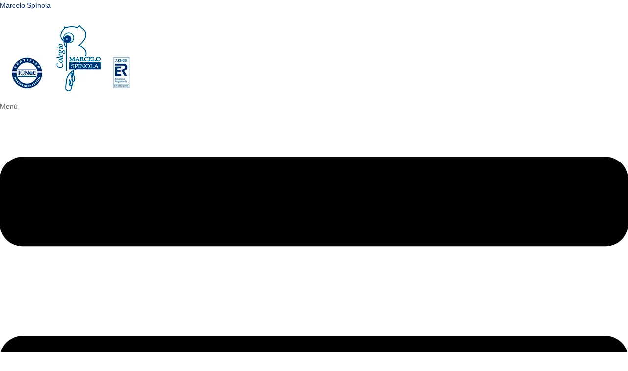

--- FILE ---
content_type: text/html; charset=UTF-8
request_url: https://colegiomarcelospinola.es/politica-de-privacidad-16-06-22/
body_size: 36840
content:
<!DOCTYPE html><html lang="es-ES"><head><script data-no-optimize="1">var litespeed_docref=sessionStorage.getItem("litespeed_docref");litespeed_docref&&(Object.defineProperty(document,"referrer",{get:function(){return litespeed_docref}}),sessionStorage.removeItem("litespeed_docref"));</script> <meta charset="UTF-8" /><meta name="viewport" content="width=device-width, initial-scale=1" /><link rel="profile" href="https://gmpg.org/xfn/11" /><link rel="pingback" href="https://colegiomarcelospinola.es/xmlrpc.php" /><meta name='robots' content='noindex, nofollow' /><style>img:is([sizes="auto" i], [sizes^="auto," i]) { contain-intrinsic-size: 3000px 1500px }</style><title>Política de Privacidad | 16.06.22 - Marcelo Sp&iacute;nola</title><meta property="og:locale" content="es_ES" /><meta property="og:type" content="article" /><meta property="og:title" content="Política de Privacidad | 16.06.22 - Marcelo Sp&iacute;nola" /><meta property="og:description" content="Política de Privacidad del sitio web La Política de Privacidad de COLEGIO MARCELO SPÍNOLA está presidida por el cumplimiento de la legislación vigente en materia de protección de datos de carácter personal y la Ley de Servicios de la Sociedad de la Información y Comercio Electrónico. El objetivo de esta Política es proteger la información [&hellip;]" /><meta property="og:url" content="https://colegiomarcelospinola.es/politica-de-privacidad-16-06-22/" /><meta property="og:site_name" content="Marcelo Sp&iacute;nola" /><meta name="twitter:card" content="summary_large_image" /> <script type="application/ld+json" class="yoast-schema-graph">{"@context":"https://schema.org","@graph":[{"@type":"WebPage","@id":"https://colegiomarcelospinola.es/politica-de-privacidad-16-06-22/","url":"https://colegiomarcelospinola.es/politica-de-privacidad-16-06-22/","name":"Política de Privacidad | 16.06.22 - Marcelo Sp&iacute;nola","isPartOf":{"@id":"https://colegiomarcelospinola.es/#website"},"datePublished":"2026-01-15T08:00:47+00:00","breadcrumb":{"@id":"https://colegiomarcelospinola.es/politica-de-privacidad-16-06-22/#breadcrumb"},"inLanguage":"es","potentialAction":[{"@type":"ReadAction","target":["https://colegiomarcelospinola.es/politica-de-privacidad-16-06-22/"]}]},{"@type":"BreadcrumbList","@id":"https://colegiomarcelospinola.es/politica-de-privacidad-16-06-22/#breadcrumb","itemListElement":[{"@type":"ListItem","position":1,"name":"Portada","item":"https://colegiomarcelospinola.es/"},{"@type":"ListItem","position":2,"name":"Política de Privacidad | 16.06.22"}]},{"@type":"WebSite","@id":"https://colegiomarcelospinola.es/#website","url":"https://colegiomarcelospinola.es/","name":"Marcelo Sp&iacute;nola","description":"Marcelo Sp&iacute;nola de Umbrete","potentialAction":[{"@type":"SearchAction","target":{"@type":"EntryPoint","urlTemplate":"https://colegiomarcelospinola.es/?s={search_term_string}"},"query-input":{"@type":"PropertyValueSpecification","valueRequired":true,"valueName":"search_term_string"}}],"inLanguage":"es"}]}</script> <link rel='dns-prefetch' href='//connect.facebook.net' /><link rel='dns-prefetch' href='//facebook.com' /><link rel='dns-prefetch' href='//fonts.googleapis.com' /><link rel='dns-prefetch' href='//fonts.gstatic.com' /><link rel='dns-prefetch' href='//google.com' /><link rel='dns-prefetch' href='//googleads.g.doubleclick.net' /><link rel='dns-prefetch' href='//googleadservices.com' /><link rel='dns-prefetch' href='//googletagmanager.com' /><link rel='preconnect' href='//connect.facebook.net' /><link rel='preconnect' href='//facebook.com' /><link rel='preconnect' href='//fonts.googleapis.com' /><link rel='preconnect' href='//fonts.gstatic.com' /><link rel='preconnect' href='//google.com' /><link rel='preconnect' href='//googleads.g.doubleclick.net' /><link rel='preconnect' href='//googleadservices.com' /><link rel='preconnect' href='//googletagmanager.com' /><link rel="alternate" type="application/rss+xml" title="Marcelo Sp&iacute;nola &raquo; Feed" href="https://colegiomarcelospinola.es/feed/" /><link rel="alternate" type="application/rss+xml" title="Marcelo Sp&iacute;nola &raquo; Feed de los comentarios" href="https://colegiomarcelospinola.es/comments/feed/" /> <script type="litespeed/javascript">window._wpemojiSettings={"baseUrl":"https:\/\/s.w.org\/images\/core\/emoji\/15.0.3\/72x72\/","ext":".png","svgUrl":"https:\/\/s.w.org\/images\/core\/emoji\/15.0.3\/svg\/","svgExt":".svg","source":{"concatemoji":"https:\/\/colegiomarcelospinola.es\/wp-includes\/js\/wp-emoji-release.min.js?ver=6.7.4"}};
/*! This file is auto-generated */
!function(i,n){var o,s,e;function c(e){try{var t={supportTests:e,timestamp:(new Date).valueOf()};sessionStorage.setItem(o,JSON.stringify(t))}catch(e){}}function p(e,t,n){e.clearRect(0,0,e.canvas.width,e.canvas.height),e.fillText(t,0,0);var t=new Uint32Array(e.getImageData(0,0,e.canvas.width,e.canvas.height).data),r=(e.clearRect(0,0,e.canvas.width,e.canvas.height),e.fillText(n,0,0),new Uint32Array(e.getImageData(0,0,e.canvas.width,e.canvas.height).data));return t.every(function(e,t){return e===r[t]})}function u(e,t,n){switch(t){case"flag":return n(e,"\ud83c\udff3\ufe0f\u200d\u26a7\ufe0f","\ud83c\udff3\ufe0f\u200b\u26a7\ufe0f")?!1:!n(e,"\ud83c\uddfa\ud83c\uddf3","\ud83c\uddfa\u200b\ud83c\uddf3")&&!n(e,"\ud83c\udff4\udb40\udc67\udb40\udc62\udb40\udc65\udb40\udc6e\udb40\udc67\udb40\udc7f","\ud83c\udff4\u200b\udb40\udc67\u200b\udb40\udc62\u200b\udb40\udc65\u200b\udb40\udc6e\u200b\udb40\udc67\u200b\udb40\udc7f");case"emoji":return!n(e,"\ud83d\udc26\u200d\u2b1b","\ud83d\udc26\u200b\u2b1b")}return!1}function f(e,t,n){var r="undefined"!=typeof WorkerGlobalScope&&self instanceof WorkerGlobalScope?new OffscreenCanvas(300,150):i.createElement("canvas"),a=r.getContext("2d",{willReadFrequently:!0}),o=(a.textBaseline="top",a.font="600 32px Arial",{});return e.forEach(function(e){o[e]=t(a,e,n)}),o}function t(e){var t=i.createElement("script");t.src=e,t.defer=!0,i.head.appendChild(t)}"undefined"!=typeof Promise&&(o="wpEmojiSettingsSupports",s=["flag","emoji"],n.supports={everything:!0,everythingExceptFlag:!0},e=new Promise(function(e){i.addEventListener("DOMContentLiteSpeedLoaded",e,{once:!0})}),new Promise(function(t){var n=function(){try{var e=JSON.parse(sessionStorage.getItem(o));if("object"==typeof e&&"number"==typeof e.timestamp&&(new Date).valueOf()<e.timestamp+604800&&"object"==typeof e.supportTests)return e.supportTests}catch(e){}return null}();if(!n){if("undefined"!=typeof Worker&&"undefined"!=typeof OffscreenCanvas&&"undefined"!=typeof URL&&URL.createObjectURL&&"undefined"!=typeof Blob)try{var e="postMessage("+f.toString()+"("+[JSON.stringify(s),u.toString(),p.toString()].join(",")+"));",r=new Blob([e],{type:"text/javascript"}),a=new Worker(URL.createObjectURL(r),{name:"wpTestEmojiSupports"});return void(a.onmessage=function(e){c(n=e.data),a.terminate(),t(n)})}catch(e){}c(n=f(s,u,p))}t(n)}).then(function(e){for(var t in e)n.supports[t]=e[t],n.supports.everything=n.supports.everything&&n.supports[t],"flag"!==t&&(n.supports.everythingExceptFlag=n.supports.everythingExceptFlag&&n.supports[t]);n.supports.everythingExceptFlag=n.supports.everythingExceptFlag&&!n.supports.flag,n.DOMReady=!1,n.readyCallback=function(){n.DOMReady=!0}}).then(function(){return e}).then(function(){var e;n.supports.everything||(n.readyCallback(),(e=n.source||{}).concatemoji?t(e.concatemoji):e.wpemoji&&e.twemoji&&(t(e.twemoji),t(e.wpemoji)))}))}((window,document),window._wpemojiSettings)</script> <style id="litespeed-ccss">:root{--wp--preset--aspect-ratio--square:1;--wp--preset--aspect-ratio--4-3:4/3;--wp--preset--aspect-ratio--3-4:3/4;--wp--preset--aspect-ratio--3-2:3/2;--wp--preset--aspect-ratio--2-3:2/3;--wp--preset--aspect-ratio--16-9:16/9;--wp--preset--aspect-ratio--9-16:9/16;--wp--preset--color--black:#000000;--wp--preset--color--cyan-bluish-gray:#abb8c3;--wp--preset--color--white:#ffffff;--wp--preset--color--pale-pink:#f78da7;--wp--preset--color--vivid-red:#cf2e2e;--wp--preset--color--luminous-vivid-orange:#ff6900;--wp--preset--color--luminous-vivid-amber:#fcb900;--wp--preset--color--light-green-cyan:#7bdcb5;--wp--preset--color--vivid-green-cyan:#00d084;--wp--preset--color--pale-cyan-blue:#8ed1fc;--wp--preset--color--vivid-cyan-blue:#0693e3;--wp--preset--color--vivid-purple:#9b51e0;--wp--preset--gradient--vivid-cyan-blue-to-vivid-purple:linear-gradient(135deg,rgba(6,147,227,1) 0%,rgb(155,81,224) 100%);--wp--preset--gradient--light-green-cyan-to-vivid-green-cyan:linear-gradient(135deg,rgb(122,220,180) 0%,rgb(0,208,130) 100%);--wp--preset--gradient--luminous-vivid-amber-to-luminous-vivid-orange:linear-gradient(135deg,rgba(252,185,0,1) 0%,rgba(255,105,0,1) 100%);--wp--preset--gradient--luminous-vivid-orange-to-vivid-red:linear-gradient(135deg,rgba(255,105,0,1) 0%,rgb(207,46,46) 100%);--wp--preset--gradient--very-light-gray-to-cyan-bluish-gray:linear-gradient(135deg,rgb(238,238,238) 0%,rgb(169,184,195) 100%);--wp--preset--gradient--cool-to-warm-spectrum:linear-gradient(135deg,rgb(74,234,220) 0%,rgb(151,120,209) 20%,rgb(207,42,186) 40%,rgb(238,44,130) 60%,rgb(251,105,98) 80%,rgb(254,248,76) 100%);--wp--preset--gradient--blush-light-purple:linear-gradient(135deg,rgb(255,206,236) 0%,rgb(152,150,240) 100%);--wp--preset--gradient--blush-bordeaux:linear-gradient(135deg,rgb(254,205,165) 0%,rgb(254,45,45) 50%,rgb(107,0,62) 100%);--wp--preset--gradient--luminous-dusk:linear-gradient(135deg,rgb(255,203,112) 0%,rgb(199,81,192) 50%,rgb(65,88,208) 100%);--wp--preset--gradient--pale-ocean:linear-gradient(135deg,rgb(255,245,203) 0%,rgb(182,227,212) 50%,rgb(51,167,181) 100%);--wp--preset--gradient--electric-grass:linear-gradient(135deg,rgb(202,248,128) 0%,rgb(113,206,126) 100%);--wp--preset--gradient--midnight:linear-gradient(135deg,rgb(2,3,129) 0%,rgb(40,116,252) 100%);--wp--preset--font-size--small:13px;--wp--preset--font-size--medium:20px;--wp--preset--font-size--large:36px;--wp--preset--font-size--x-large:42px;--wp--preset--spacing--20:0.44rem;--wp--preset--spacing--30:0.67rem;--wp--preset--spacing--40:1rem;--wp--preset--spacing--50:1.5rem;--wp--preset--spacing--60:2.25rem;--wp--preset--spacing--70:3.38rem;--wp--preset--spacing--80:5.06rem;--wp--preset--shadow--natural:6px 6px 9px rgba(0, 0, 0, 0.2);--wp--preset--shadow--deep:12px 12px 50px rgba(0, 0, 0, 0.4);--wp--preset--shadow--sharp:6px 6px 0px rgba(0, 0, 0, 0.2);--wp--preset--shadow--outlined:6px 6px 0px -3px rgba(255, 255, 255, 1), 6px 6px rgba(0, 0, 0, 1);--wp--preset--shadow--crisp:6px 6px 0px rgba(0, 0, 0, 1)}:root{--wp--style--global--content-size:823px;--wp--style--global--wide-size:1080px}:where(body){margin:0}body{padding-top:0;padding-right:0;padding-bottom:0;padding-left:0}#cookie-law-info-bar{font-size:15px;margin:0 auto;padding:12px 10px;position:absolute;text-align:center;box-sizing:border-box;width:100%;z-index:9999;display:none;left:0;font-weight:300;box-shadow:0-1px 10px 0 rgb(172 171 171/.3)}#cookie-law-info-bar span{vertical-align:middle}.cli-plugin-button,.cli-plugin-button:visited{display:inline-block;padding:9px 12px;color:#fff;text-decoration:none;position:relative;margin-left:5px;text-decoration:none}.cli-plugin-button,.cli-plugin-button:visited,.medium.cli-plugin-button,.medium.cli-plugin-button:visited{font-size:13px;font-weight:400;line-height:1}.cli-plugin-button{margin-top:5px}.cli-bar-popup{-moz-background-clip:padding;-webkit-background-clip:padding;background-clip:padding-box;-webkit-border-radius:30px;-moz-border-radius:30px;border-radius:30px;padding:20px}.cli-container-fluid{padding-right:15px;padding-left:15px;margin-right:auto;margin-left:auto}.cli-row{display:-ms-flexbox;display:flex;-ms-flex-wrap:wrap;flex-wrap:wrap;margin-right:-15px;margin-left:-15px}.cli-align-items-stretch{-ms-flex-align:stretch!important;align-items:stretch!important}.cli-px-0{padding-left:0;padding-right:0}.cli-btn{font-size:14px;display:inline-block;font-weight:400;text-align:center;white-space:nowrap;vertical-align:middle;border:1px solid #fff0;padding:.5rem 1.25rem;line-height:1;border-radius:.25rem}.cli-modal-backdrop{position:fixed;top:0;right:0;bottom:0;left:0;z-index:1040;background-color:#000;display:none}.cli-modal-backdrop.cli-fade{opacity:0}.cli-modal a{text-decoration:none}.cli-modal .cli-modal-dialog{position:relative;width:auto;margin:.5rem;font-family:-apple-system,BlinkMacSystemFont,"Segoe UI",Roboto,"Helvetica Neue",Arial,sans-serif,"Apple Color Emoji","Segoe UI Emoji","Segoe UI Symbol";font-size:1rem;font-weight:400;line-height:1.5;color:#212529;text-align:left;display:-ms-flexbox;display:flex;-ms-flex-align:center;align-items:center;min-height:calc(100% - (.5rem*2))}@media (min-width:576px){.cli-modal .cli-modal-dialog{max-width:500px;margin:1.75rem auto;min-height:calc(100% - (1.75rem*2))}}@media (min-width:992px){.cli-modal .cli-modal-dialog{max-width:900px}}.cli-modal-content{position:relative;display:-ms-flexbox;display:flex;-ms-flex-direction:column;flex-direction:column;width:100%;background-color:#fff;background-clip:padding-box;border-radius:.3rem;outline:0}.cli-modal .cli-modal-close{position:absolute;right:10px;top:10px;z-index:1;padding:0;background-color:transparent!important;border:0;-webkit-appearance:none;font-size:1.5rem;font-weight:700;line-height:1;color:#000;text-shadow:0 1px 0#fff}.cli-switch{display:inline-block;position:relative;min-height:1px;padding-left:70px;font-size:14px}.cli-switch input[type="checkbox"]{display:none}.cli-switch .cli-slider{background-color:#e3e1e8;height:24px;width:50px;bottom:0;left:0;position:absolute;right:0;top:0}.cli-switch .cli-slider:before{background-color:#fff;bottom:2px;content:"";height:20px;left:2px;position:absolute;width:20px}.cli-switch .cli-slider{border-radius:34px}.cli-switch .cli-slider:before{border-radius:50%}.cli-tab-content{background:#fff}.cli-tab-content{width:100%;padding:30px}@media (max-width:767px){.cli-tab-content{padding:30px 10px}}.cli-container-fluid{padding-right:15px;padding-left:15px;margin-right:auto;margin-left:auto}.cli-row{display:-ms-flexbox;display:flex;-ms-flex-wrap:wrap;flex-wrap:wrap;margin-right:-15px;margin-left:-15px}.cli-align-items-stretch{-ms-flex-align:stretch!important;align-items:stretch!important}.cli-px-0{padding-left:0;padding-right:0}.cli-btn{font-size:14px;display:inline-block;font-weight:400;text-align:center;white-space:nowrap;vertical-align:middle;border:1px solid #fff0;padding:.5rem 1.25rem;line-height:1;border-radius:.25rem}.cli-modal-backdrop{position:fixed;top:0;right:0;bottom:0;left:0;z-index:1040;background-color:#000;-webkit-transform:scale(0);transform:scale(0)}.cli-modal-backdrop.cli-fade{opacity:0}.cli-modal{position:fixed;top:0;right:0;bottom:0;left:0;z-index:99999;transform:scale(0);overflow:hidden;outline:0;display:none}.cli-modal a{text-decoration:none}.cli-modal .cli-modal-dialog{position:relative;width:auto;margin:.5rem;font-family:inherit;font-size:1rem;font-weight:400;line-height:1.5;color:#212529;text-align:left;display:-ms-flexbox;display:flex;-ms-flex-align:center;align-items:center;min-height:calc(100% - (.5rem*2))}@media (min-width:576px){.cli-modal .cli-modal-dialog{max-width:500px;margin:1.75rem auto;min-height:calc(100% - (1.75rem*2))}}.cli-modal-content{position:relative;display:-ms-flexbox;display:flex;-ms-flex-direction:column;flex-direction:column;width:100%;background-color:#fff;background-clip:padding-box;border-radius:.2rem;box-sizing:border-box;outline:0}.cli-switch{display:inline-block;position:relative;min-height:1px;padding-left:38px;font-size:14px}.cli-switch input[type="checkbox"]{display:none}.cli-switch .cli-slider{background-color:#e3e1e8;height:20px;width:38px;bottom:0;left:0;position:absolute;right:0;top:0}.cli-switch .cli-slider:before{background-color:#fff;bottom:2px;content:"";height:15px;left:3px;position:absolute;width:15px}.cli-switch .cli-slider{border-radius:34px;font-size:0}.cli-switch .cli-slider:before{border-radius:50%}.cli-tab-content{background:#fff}.cli-tab-content{width:100%;padding:5px 30px 5px 5px;box-sizing:border-box}@media (max-width:767px){.cli-tab-content{padding:30px 10px}}.cli-tab-footer .cli-btn{background-color:#00acad;padding:10px 15px;text-decoration:none}.cli-tab-footer .wt-cli-privacy-accept-btn{background-color:#61a229;color:#fff;border-radius:0}.cli-tab-footer{width:100%;text-align:right;padding:20px 0}.cli-col-12{width:100%}.cli-tab-header{display:flex;justify-content:space-between}.cli-tab-header a:before{width:10px;height:2px;left:0;top:calc(50% - 1px)}.cli-tab-header a:after{width:2px;height:10px;left:4px;top:calc(50% - 5px);-webkit-transform:none;transform:none}.cli-tab-header a:before{width:7px;height:7px;border-right:1px solid #4a6e78;border-bottom:1px solid #4a6e78;content:" ";transform:rotate(-45deg);margin-right:10px}.cli-tab-header a.cli-nav-link{position:relative;display:flex;align-items:center;font-size:14px;color:#000;text-transform:capitalize}.cli-tab-header{border-radius:5px;padding:12px 15px;background-color:#f2f2f2}.cli-modal .cli-modal-close{position:absolute;right:0;top:0;z-index:1;-webkit-appearance:none;width:40px;height:40px;padding:0;border-radius:50%;padding:10px;background:#fff0;border:none;min-width:40px}.cli-tab-container h4{font-family:inherit;font-size:16px;margin-bottom:15px;margin:10px 0}#cliSettingsPopup .cli-tab-section-container{padding-top:12px}.cli-privacy-content-text{font-size:14px;line-height:1.4;margin-top:0;padding:0;color:#000}.cli-tab-content{display:none}.cli-tab-section .cli-tab-content{padding:10px 20px 5px 20px}.cli-tab-section{margin-top:5px}@media (min-width:992px){.cli-modal .cli-modal-dialog{max-width:645px}}.cli-switch .cli-slider:after{content:attr(data-cli-disable);position:absolute;right:50px;color:#000;font-size:12px;text-align:right;min-width:80px}.cli-privacy-overview:not(.cli-collapsed) .cli-privacy-content{max-height:60px;overflow:hidden}a.cli-privacy-readmore{font-size:12px;margin-top:12px;display:inline-block;padding-bottom:0;color:#000;text-decoration:underline}.cli-modal-footer{position:relative}a.cli-privacy-readmore:before{content:attr(data-readmore-text)}.cli-modal-close svg{fill:#000}span.cli-necessary-caption{color:#000;font-size:12px}.cli-tab-container .cli-row{max-height:500px;overflow-y:auto}.cli-tab-section .cookielawinfo-row-cat-table td,.cli-tab-section .cookielawinfo-row-cat-table th{font-size:12px}.wt-cli-sr-only{display:none;font-size:16px}.cli-bar-container{float:none;margin:0 auto;display:-webkit-box;display:-moz-box;display:-ms-flexbox;display:-webkit-flex;display:flex;justify-content:space-between;-webkit-box-align:center;-moz-box-align:center;-ms-flex-align:center;-webkit-align-items:center;align-items:center}.cli-bar-btn_container{margin-left:20px;display:-webkit-box;display:-moz-box;display:-ms-flexbox;display:-webkit-flex;display:flex;-webkit-box-align:center;-moz-box-align:center;-ms-flex-align:center;-webkit-align-items:center;align-items:center;flex-wrap:nowrap}.cli-bar-btn_container a{white-space:nowrap}.cli-style-v2{font-size:11pt;line-height:18px;font-weight:400}.cli-style-v2 .cli-bar-message{width:70%;text-align:left}.cli-style-v2 .cli-bar-btn_container .cli_action_button,.cli-style-v2 .cli-bar-btn_container .cli_settings_button{margin-left:5px}.cli-style-v2 .cli-bar-btn_container .cli-plugin-button{margin-top:5px;margin-bottom:5px}.wt-cli-necessary-checkbox{display:none!important}@media (max-width:985px){.cli-style-v2 .cli-bar-message{width:100%}.cli-style-v2.cli-bar-container{justify-content:left;flex-wrap:wrap}.cli-style-v2 .cli-bar-btn_container{margin-left:0;margin-top:10px}}.wt-cli-privacy-overview-actions{padding-bottom:0}@media only screen and (max-width:479px) and (min-width:320px){.cli-style-v2 .cli-bar-btn_container{flex-wrap:wrap}}.wt-cli-cookie-description{font-size:14px;line-height:1.4;margin-top:0;padding:0;color:#000}a,body,div,h3,h4,html,img,label,li,p,span,ul{margin:0;padding:0;border:0;outline:0;font-size:100%;-ms-text-size-adjust:100%;-webkit-text-size-adjust:100%;vertical-align:baseline;background:#fff0}body{line-height:1}ul{list-style:none}:focus{outline:0}table{border-collapse:collapse;border-spacing:0}article,header,nav{display:block}body{font-family:Open Sans,Arial,sans-serif;font-size:14px;color:#666;background-color:#fff;line-height:1.7em;font-weight:500;-webkit-font-smoothing:antialiased;-moz-osx-font-smoothing:grayscale}body.et_cover_background{background-size:cover!important;background-position:top!important;background-repeat:no-repeat!important;background-attachment:fixed}a{color:#2ea3f2}a{text-decoration:none}p{padding-bottom:1em}h3,h4{color:#333;padding-bottom:10px;line-height:1em;font-weight:500}h3{font-size:22px}h4{font-size:18px}input{-webkit-appearance:none}input[type=checkbox]{-webkit-appearance:checkbox}button,input{font-family:inherit}img{max-width:100%;height:auto}#main-content{background-color:#fff}.container{width:80%;max-width:1080px;margin:auto;position:relative}.page.et_pb_pagebuilder_layout #main-content{background-color:#fff0}@media (max-width:980px){#page-container{padding-top:80px}}*{-webkit-box-sizing:border-box;box-sizing:border-box}.mobile_menu_bar:before{font-family:ETmodules!important;speak:none;font-style:normal;font-weight:400;-webkit-font-feature-settings:normal;font-feature-settings:normal;font-variant:normal;text-transform:none;line-height:1;-webkit-font-smoothing:antialiased;-moz-osx-font-smoothing:grayscale;text-shadow:0 0;direction:ltr}.et_pb_module.et_pb_text_align_left{text-align:left}.clearfix:after{visibility:hidden;display:block;font-size:0;content:" ";clear:both;height:0}.et_builder_inner_content{position:relative;z-index:1}.et_pb_css_mix_blend_mode_passthrough{mix-blend-mode:unset!important}.et_pb_module{position:relative;background-size:cover;background-position:50%;background-repeat:no-repeat}.et_pb_module{-webkit-animation-timing-function:linear;animation-timing-function:linear;-webkit-animation-duration:.2s;animation-duration:.2s}@media (min-width:981px){.et_pb_section div.et_pb_row .et_pb_column .et_pb_module:last-child{margin-bottom:0}}@media (max-width:980px){.et_pb_column .et_pb_module{margin-bottom:30px}.et_pb_row .et_pb_column .et_pb_module:last-child{margin-bottom:0}}@media (min-width:981px){.et_pb_gutters3 .et_pb_column{margin-right:5.5%}.et_pb_gutters3 .et_pb_column_4_4{width:100%}.et_pb_gutters3 .et_pb_column_4_4 .et_pb_module{margin-bottom:2.75%}}.et_animated{opacity:0;-webkit-animation-duration:1s;animation-duration:1s;-webkit-animation-fill-mode:both!important;animation-fill-mode:both!important}#top-menu li{word-wrap:break-word}.nav li ul{border-color:#2EA3F2}.mobile_menu_bar:before,.mobile_menu_bar:after{color:#2EA3F2}.container{text-align:left;position:relative}#logo{width:auto;margin-bottom:0;max-height:54%;display:inline-block;float:none;vertical-align:middle;-webkit-transform:translate3d(0,0,0)}span.logo_helper{display:inline-block;height:100%;vertical-align:middle;width:0}#top-menu-nav,#top-menu{line-height:0}#et-top-navigation{font-weight:600}nav#top-menu-nav,#top-menu{float:left}#top-menu li{display:inline-block;font-size:14px;padding-right:22px}#top-menu>li:last-child{padding-right:0}#top-menu a{color:rgb(0 0 0/.6);text-decoration:none;display:block;position:relative}.container.et_menu_container{z-index:99}#et-top-navigation{float:right}#top-menu li li{padding:0 20px;margin:0}#top-menu li li a{padding:6px 20px;width:200px}#top-menu .menu-item-has-children>a:first-child:after{font-family:"ETmodules";content:"3";font-size:16px;position:absolute;right:0;top:0;font-weight:800}#top-menu .menu-item-has-children>a:first-child{padding-right:20px}#et_mobile_nav_menu{float:right;display:none}.mobile_menu_bar{position:relative;display:block;line-height:0}.mobile_menu_bar:before{content:"a";font-size:32px;left:0;position:relative;top:0}.mobile_nav .select_page{display:none}@media all and (max-width:980px){.et_non_fixed_nav #page-container{padding-top:0}#top-menu{display:none}#et-top-navigation{margin-right:0}#et_mobile_nav_menu{display:block}}@media all and (max-width:767px){#et-top-navigation{margin-right:0}}@media all and (max-width:479px){#et-top-navigation{margin-right:0}}#main-header{line-height:23px;font-weight:500;top:0;background-color:#fff;width:100%;-webkit-box-shadow:0 1px 0 rgb(0 0 0/.1);box-shadow:0 1px 0 rgb(0 0 0/.1);position:relative;z-index:99999}.nav li li{padding:0 20px;margin:0}.nav li{position:relative;line-height:1em}.nav li li{position:relative;line-height:2em}.nav li ul{position:absolute;padding:20px 0;z-index:9999;width:240px;background:#fff;visibility:hidden;opacity:0;border-top:3px solid #2ea3f2;box-shadow:0 2px 5px rgb(0 0 0/.1);-moz-box-shadow:0 2px 5px rgb(0 0 0/.1);-webkit-box-shadow:0 2px 5px rgb(0 0 0/.1);-webkit-transform:translateZ(0);text-align:left}.nav li li a{font-size:14px}.mobile_menu_bar{position:relative;display:block;line-height:0}.mobile_menu_bar:before{content:"a";font-size:32px;position:relative;left:0;top:0}.mobile_nav .select_page{display:none}.et_header_style_centered #main-header .container{text-align:center;height:inherit}.et_header_style_centered #main-header div#et-top-navigation{bottom:0;position:relative;width:100%}.et_header_style_centered #logo,.et_header_style_centered #et-top-navigation,.et_header_style_centered nav#top-menu-nav,.et_header_style_centered #top-menu{float:none}.et_header_style_centered #logo{max-height:64%}.et_header_style_centered #main-header .logo_container{height:100px;padding:0}.et_header_style_centered nav#top-menu-nav{display:inline-block}.et_header_style_centered #top-menu>li>a{padding-bottom:2em}@media all and (max-width:980px){.et_header_style_centered #main-header{padding:20px 0}.et_header_style_centered nav#top-menu-nav{display:none}.et_header_style_centered #logo{max-height:60px}.et_header_style_centered header#main-header .logo_container{height:auto;max-height:100px;padding:0}.et_header_style_centered .et_menu_container .mobile_menu_bar{opacity:1}.et_header_style_centered #et_mobile_nav_menu{float:none;position:relative;margin-top:20px}.et_header_style_centered #main-header .mobile_nav{display:block;text-align:left;background-color:rgb(0 0 0/.05);border-radius:5px;padding:5px 10px}.et_header_style_centered .mobile_nav .select_page{display:inline-block;color:#666;font-size:14px}.et_header_style_centered .et_menu_container .mobile_menu_bar{position:absolute;right:5px;top:2px}}.et_pb_section{position:relative;background-color:#fff;background-position:50%;background-size:100%;background-size:cover}.et_pb_fullwidth_section{padding:0}@media (min-width:981px){.et_pb_section{padding:4%0}.et_pb_fullwidth_section{padding:0}}@media (max-width:980px){.et_pb_section{padding:50px 0}.et_pb_fullwidth_section{padding:0}}.et_pb_row{width:80%;max-width:1080px;margin:auto;position:relative}.et_pb_row:after{content:"";display:block;clear:both;visibility:hidden;line-height:0;height:0;width:0}.et_pb_column{float:left;background-size:cover;background-position:50%;position:relative;z-index:2;min-height:1px}.et_pb_row .et_pb_column.et-last-child,.et_pb_row .et_pb_column:last-child{margin-right:0!important}.et_pb_column,.et_pb_row{background-size:cover;background-position:50%;background-repeat:no-repeat}@media (min-width:981px){.et_pb_row{padding:2%0}.et_pb_row .et_pb_column.et-last-child,.et_pb_row .et_pb_column:last-child{margin-right:0!important}}@media (max-width:980px){.et_pb_row{max-width:1080px}.et_pb_row{padding:30px 0}.et_pb_column{width:100%;margin-bottom:30px}.et_pb_row .et_pb_column.et-last-child,.et_pb_row .et_pb_column:last-child{margin-bottom:0}}@media (max-width:479px){.et_pb_column{width:100%!important}}.et_pb_fullwidth_image{position:relative;line-height:0}.et_pb_fullwidth_image img{width:100%;position:relative}.et_pb_text{word-wrap:break-word}.et_pb_text>:last-child{padding-bottom:0}.et_pb_text_inner{position:relative}body.custom-background{background-color:#0d386d}body{font-size:14px}h3,h4{color:#0d386d}.mobile_menu_bar:before,.mobile_menu_bar:after{color:#0d386d}.nav li ul{border-color:#0d386d}a{color:#0d386d}#main-header .nav li ul{background-color:rgb(255 255 255/.89)}.nav li ul{border-color:}.et_header_style_centered .mobile_nav .select_page,#top-menu a{color:#00366d}#top-menu li a{font-size:16px}@media only screen and (min-width:981px){.et_header_style_centered #top-menu>li>a{padding-bottom:28px}.et_header_style_centered #main-header .logo_container{height:155px}.et_header_style_centered #logo{max-height:100%}}@media only screen and (min-width:1350px){.et_pb_row{padding:27px 0}.et_pb_section{padding:54px 0}.et_pb_fullwidth_section{padding:0}}h3,h4{font-family:"Nunito Sans",Helvetica,Arial,Lucida,sans-serif}body,input{font-family:"Nunito Sans",Helvetica,Arial,Lucida,sans-serif}#main-header,#et-top-navigation{font-family:"Nunito Sans",Helvetica,Arial,Lucida,sans-serif}@media only screen and (max-width:1250px){#top-menu-nav{display:none}#et_mobile_nav_menu{display:block}}.et_pb_section_1.et_pb_section{padding-top:90px;padding-bottom:54px}.et_pb_text_0 h3{font-family:"Poppins",Helvetica,Arial,Lucida,sans-serif;font-weight:600;font-size:30px;line-height:1.2em}.et_pb_text_0{margin-bottom:20px!important}.et_pb_text_1{line-height:1.8em;font-family:"Pontano Sans",Helvetica,Arial,Lucida,sans-serif;font-size:19px;line-height:1.8em}@media none{ul{box-sizing:border-box}.entry-content{counter-reset:footnotes}:root{--wp--preset--font-size--normal:16px;--wp--preset--font-size--huge:42px}html :where(img[class*=wp-image-]){height:auto;max-width:100%}}.cookielawinfo-column-1{width:25%}.cookielawinfo-column-3{width:15%}.cookielawinfo-column-4{width:50%}table.cookielawinfo-winter{font:85%"Lucida Grande","Lucida Sans Unicode","Trebuchet MS",sans-serif;padding:0;margin:10px 0 20px;border-collapse:collapse;color:#333;background:#F3F5F7}table.cookielawinfo-winter thead th{background:#3A4856;padding:15px 10px;color:#fff;text-align:left;font-weight:400}table.cookielawinfo-winter tbody{border-left:1px solid #EAECEE;border-right:1px solid #EAECEE}table.cookielawinfo-winter tbody{border-bottom:1px solid #EAECEE}table.cookielawinfo-winter tbody td{padding:10px;background:url(/wp-content/plugins/cookie-law-info/legacy/images/td_back.gif)repeat-x;text-align:left}table.cookielawinfo-winter tbody tr{background:#F3F5F7}@media (max-width:800px){table.cookielawinfo-row-cat-table td,table.cookielawinfo-row-cat-table th{width:23%;font-size:12px;word-wrap:break-word}table.cookielawinfo-row-cat-table .cookielawinfo-column-4,table.cookielawinfo-row-cat-table .cookielawinfo-column-4{width:45%}}.cookielawinfo-row-cat-table{width:99%;margin-left:5px}</style><link rel="preload" data-asynced="1" data-optimized="2" as="style" onload="this.onload=null;this.rel='stylesheet'" href="https://colegiomarcelospinola.es/wp-content/litespeed/ucss/1b924df36f04bbba40c30631f6a56a6b.css?ver=5ea77" /><script type="litespeed/javascript">!function(a){"use strict";var b=function(b,c,d){function e(a){return h.body?a():void setTimeout(function(){e(a)})}function f(){i.addEventListener&&i.removeEventListener("load",f),i.media=d||"all"}var g,h=a.document,i=h.createElement("link");if(c)g=c;else{var j=(h.body||h.getElementsByTagName("head")[0]).childNodes;g=j[j.length-1]}var k=h.styleSheets;i.rel="stylesheet",i.href=b,i.media="only x",e(function(){g.parentNode.insertBefore(i,c?g:g.nextSibling)});var l=function(a){for(var b=i.href,c=k.length;c--;)if(k[c].href===b)return a();setTimeout(function(){l(a)})};return i.addEventListener&&i.addEventListener("load",f),i.onloadcssdefined=l,l(f),i};"undefined"!=typeof exports?exports.loadCSS=b:a.loadCSS=b}("undefined"!=typeof global?global:this);!function(a){if(a.loadCSS){var b=loadCSS.relpreload={};if(b.support=function(){try{return a.document.createElement("link").relList.supports("preload")}catch(b){return!1}},b.poly=function(){for(var b=a.document.getElementsByTagName("link"),c=0;c<b.length;c++){var d=b[c];"preload"===d.rel&&"style"===d.getAttribute("as")&&(a.loadCSS(d.href,d,d.getAttribute("media")),d.rel=null)}},!b.support()){b.poly();var c=a.setInterval(b.poly,300);a.addEventListener&&a.addEventListener("load",function(){b.poly(),a.clearInterval(c)}),a.attachEvent&&a.attachEvent("onload",function(){a.clearInterval(c)})}}}(this);</script><link rel="preload" as="image" href="https://colegiomarcelospinola.es/wp-content/uploads/2021/06/logo-marcelo-spinola.jpg.webp"><link rel="preload" as="image" href="https://colegiomarcelospinola.es/wp-content/uploads/2021/06/logo-marcelo-spinola.jpg.webp"><link rel="preload" as="image" href="https://colegiomarcelospinola.es/wp-content/plugins/wp-accessibility-helper/assets/images/accessibility-48.jpg"><link rel="preload" as="image" href="https://colegiomarcelospinola.es/wp-content/plugins/translatepress-multilingual/assets/images/flags/es_ES.png"><link rel="preload" as="image" href="https://colegiomarcelospinola.es/wp-content/plugins/translatepress-multilingual/assets/images/flags/es_ES.png"><style id='wp-emoji-styles-inline-css'>img.wp-smiley, img.emoji {
		display: inline !important;
		border: none !important;
		box-shadow: none !important;
		height: 1em !important;
		width: 1em !important;
		margin: 0 0.07em !important;
		vertical-align: -0.1em !important;
		background: none !important;
		padding: 0 !important;
	}</style><style id='pdfemb-pdf-embedder-viewer-style-inline-css'>.wp-block-pdfemb-pdf-embedder-viewer{max-width:none}</style><style id='global-styles-inline-css'>:root{--wp--preset--aspect-ratio--square: 1;--wp--preset--aspect-ratio--4-3: 4/3;--wp--preset--aspect-ratio--3-4: 3/4;--wp--preset--aspect-ratio--3-2: 3/2;--wp--preset--aspect-ratio--2-3: 2/3;--wp--preset--aspect-ratio--16-9: 16/9;--wp--preset--aspect-ratio--9-16: 9/16;--wp--preset--color--black: #000000;--wp--preset--color--cyan-bluish-gray: #abb8c3;--wp--preset--color--white: #ffffff;--wp--preset--color--pale-pink: #f78da7;--wp--preset--color--vivid-red: #cf2e2e;--wp--preset--color--luminous-vivid-orange: #ff6900;--wp--preset--color--luminous-vivid-amber: #fcb900;--wp--preset--color--light-green-cyan: #7bdcb5;--wp--preset--color--vivid-green-cyan: #00d084;--wp--preset--color--pale-cyan-blue: #8ed1fc;--wp--preset--color--vivid-cyan-blue: #0693e3;--wp--preset--color--vivid-purple: #9b51e0;--wp--preset--gradient--vivid-cyan-blue-to-vivid-purple: linear-gradient(135deg,rgba(6,147,227,1) 0%,rgb(155,81,224) 100%);--wp--preset--gradient--light-green-cyan-to-vivid-green-cyan: linear-gradient(135deg,rgb(122,220,180) 0%,rgb(0,208,130) 100%);--wp--preset--gradient--luminous-vivid-amber-to-luminous-vivid-orange: linear-gradient(135deg,rgba(252,185,0,1) 0%,rgba(255,105,0,1) 100%);--wp--preset--gradient--luminous-vivid-orange-to-vivid-red: linear-gradient(135deg,rgba(255,105,0,1) 0%,rgb(207,46,46) 100%);--wp--preset--gradient--very-light-gray-to-cyan-bluish-gray: linear-gradient(135deg,rgb(238,238,238) 0%,rgb(169,184,195) 100%);--wp--preset--gradient--cool-to-warm-spectrum: linear-gradient(135deg,rgb(74,234,220) 0%,rgb(151,120,209) 20%,rgb(207,42,186) 40%,rgb(238,44,130) 60%,rgb(251,105,98) 80%,rgb(254,248,76) 100%);--wp--preset--gradient--blush-light-purple: linear-gradient(135deg,rgb(255,206,236) 0%,rgb(152,150,240) 100%);--wp--preset--gradient--blush-bordeaux: linear-gradient(135deg,rgb(254,205,165) 0%,rgb(254,45,45) 50%,rgb(107,0,62) 100%);--wp--preset--gradient--luminous-dusk: linear-gradient(135deg,rgb(255,203,112) 0%,rgb(199,81,192) 50%,rgb(65,88,208) 100%);--wp--preset--gradient--pale-ocean: linear-gradient(135deg,rgb(255,245,203) 0%,rgb(182,227,212) 50%,rgb(51,167,181) 100%);--wp--preset--gradient--electric-grass: linear-gradient(135deg,rgb(202,248,128) 0%,rgb(113,206,126) 100%);--wp--preset--gradient--midnight: linear-gradient(135deg,rgb(2,3,129) 0%,rgb(40,116,252) 100%);--wp--preset--font-size--small: 13px;--wp--preset--font-size--medium: 20px;--wp--preset--font-size--large: 36px;--wp--preset--font-size--x-large: 42px;--wp--preset--spacing--20: 0.44rem;--wp--preset--spacing--30: 0.67rem;--wp--preset--spacing--40: 1rem;--wp--preset--spacing--50: 1.5rem;--wp--preset--spacing--60: 2.25rem;--wp--preset--spacing--70: 3.38rem;--wp--preset--spacing--80: 5.06rem;--wp--preset--shadow--natural: 6px 6px 9px rgba(0, 0, 0, 0.2);--wp--preset--shadow--deep: 12px 12px 50px rgba(0, 0, 0, 0.4);--wp--preset--shadow--sharp: 6px 6px 0px rgba(0, 0, 0, 0.2);--wp--preset--shadow--outlined: 6px 6px 0px -3px rgba(255, 255, 255, 1), 6px 6px rgba(0, 0, 0, 1);--wp--preset--shadow--crisp: 6px 6px 0px rgba(0, 0, 0, 1);}:root { --wp--style--global--content-size: 800px;--wp--style--global--wide-size: 1200px; }:where(body) { margin: 0; }.wp-site-blocks > .alignleft { float: left; margin-right: 2em; }.wp-site-blocks > .alignright { float: right; margin-left: 2em; }.wp-site-blocks > .aligncenter { justify-content: center; margin-left: auto; margin-right: auto; }:where(.wp-site-blocks) > * { margin-block-start: 24px; margin-block-end: 0; }:where(.wp-site-blocks) > :first-child { margin-block-start: 0; }:where(.wp-site-blocks) > :last-child { margin-block-end: 0; }:root { --wp--style--block-gap: 24px; }:root :where(.is-layout-flow) > :first-child{margin-block-start: 0;}:root :where(.is-layout-flow) > :last-child{margin-block-end: 0;}:root :where(.is-layout-flow) > *{margin-block-start: 24px;margin-block-end: 0;}:root :where(.is-layout-constrained) > :first-child{margin-block-start: 0;}:root :where(.is-layout-constrained) > :last-child{margin-block-end: 0;}:root :where(.is-layout-constrained) > *{margin-block-start: 24px;margin-block-end: 0;}:root :where(.is-layout-flex){gap: 24px;}:root :where(.is-layout-grid){gap: 24px;}.is-layout-flow > .alignleft{float: left;margin-inline-start: 0;margin-inline-end: 2em;}.is-layout-flow > .alignright{float: right;margin-inline-start: 2em;margin-inline-end: 0;}.is-layout-flow > .aligncenter{margin-left: auto !important;margin-right: auto !important;}.is-layout-constrained > .alignleft{float: left;margin-inline-start: 0;margin-inline-end: 2em;}.is-layout-constrained > .alignright{float: right;margin-inline-start: 2em;margin-inline-end: 0;}.is-layout-constrained > .aligncenter{margin-left: auto !important;margin-right: auto !important;}.is-layout-constrained > :where(:not(.alignleft):not(.alignright):not(.alignfull)){max-width: var(--wp--style--global--content-size);margin-left: auto !important;margin-right: auto !important;}.is-layout-constrained > .alignwide{max-width: var(--wp--style--global--wide-size);}body .is-layout-flex{display: flex;}.is-layout-flex{flex-wrap: wrap;align-items: center;}.is-layout-flex > :is(*, div){margin: 0;}body .is-layout-grid{display: grid;}.is-layout-grid > :is(*, div){margin: 0;}body{padding-top: 0px;padding-right: 0px;padding-bottom: 0px;padding-left: 0px;}a:where(:not(.wp-element-button)){text-decoration: underline;}:root :where(.wp-element-button, .wp-block-button__link){background-color: #32373c;border-width: 0;color: #fff;font-family: inherit;font-size: inherit;line-height: inherit;padding: calc(0.667em + 2px) calc(1.333em + 2px);text-decoration: none;}.has-black-color{color: var(--wp--preset--color--black) !important;}.has-cyan-bluish-gray-color{color: var(--wp--preset--color--cyan-bluish-gray) !important;}.has-white-color{color: var(--wp--preset--color--white) !important;}.has-pale-pink-color{color: var(--wp--preset--color--pale-pink) !important;}.has-vivid-red-color{color: var(--wp--preset--color--vivid-red) !important;}.has-luminous-vivid-orange-color{color: var(--wp--preset--color--luminous-vivid-orange) !important;}.has-luminous-vivid-amber-color{color: var(--wp--preset--color--luminous-vivid-amber) !important;}.has-light-green-cyan-color{color: var(--wp--preset--color--light-green-cyan) !important;}.has-vivid-green-cyan-color{color: var(--wp--preset--color--vivid-green-cyan) !important;}.has-pale-cyan-blue-color{color: var(--wp--preset--color--pale-cyan-blue) !important;}.has-vivid-cyan-blue-color{color: var(--wp--preset--color--vivid-cyan-blue) !important;}.has-vivid-purple-color{color: var(--wp--preset--color--vivid-purple) !important;}.has-black-background-color{background-color: var(--wp--preset--color--black) !important;}.has-cyan-bluish-gray-background-color{background-color: var(--wp--preset--color--cyan-bluish-gray) !important;}.has-white-background-color{background-color: var(--wp--preset--color--white) !important;}.has-pale-pink-background-color{background-color: var(--wp--preset--color--pale-pink) !important;}.has-vivid-red-background-color{background-color: var(--wp--preset--color--vivid-red) !important;}.has-luminous-vivid-orange-background-color{background-color: var(--wp--preset--color--luminous-vivid-orange) !important;}.has-luminous-vivid-amber-background-color{background-color: var(--wp--preset--color--luminous-vivid-amber) !important;}.has-light-green-cyan-background-color{background-color: var(--wp--preset--color--light-green-cyan) !important;}.has-vivid-green-cyan-background-color{background-color: var(--wp--preset--color--vivid-green-cyan) !important;}.has-pale-cyan-blue-background-color{background-color: var(--wp--preset--color--pale-cyan-blue) !important;}.has-vivid-cyan-blue-background-color{background-color: var(--wp--preset--color--vivid-cyan-blue) !important;}.has-vivid-purple-background-color{background-color: var(--wp--preset--color--vivid-purple) !important;}.has-black-border-color{border-color: var(--wp--preset--color--black) !important;}.has-cyan-bluish-gray-border-color{border-color: var(--wp--preset--color--cyan-bluish-gray) !important;}.has-white-border-color{border-color: var(--wp--preset--color--white) !important;}.has-pale-pink-border-color{border-color: var(--wp--preset--color--pale-pink) !important;}.has-vivid-red-border-color{border-color: var(--wp--preset--color--vivid-red) !important;}.has-luminous-vivid-orange-border-color{border-color: var(--wp--preset--color--luminous-vivid-orange) !important;}.has-luminous-vivid-amber-border-color{border-color: var(--wp--preset--color--luminous-vivid-amber) !important;}.has-light-green-cyan-border-color{border-color: var(--wp--preset--color--light-green-cyan) !important;}.has-vivid-green-cyan-border-color{border-color: var(--wp--preset--color--vivid-green-cyan) !important;}.has-pale-cyan-blue-border-color{border-color: var(--wp--preset--color--pale-cyan-blue) !important;}.has-vivid-cyan-blue-border-color{border-color: var(--wp--preset--color--vivid-cyan-blue) !important;}.has-vivid-purple-border-color{border-color: var(--wp--preset--color--vivid-purple) !important;}.has-vivid-cyan-blue-to-vivid-purple-gradient-background{background: var(--wp--preset--gradient--vivid-cyan-blue-to-vivid-purple) !important;}.has-light-green-cyan-to-vivid-green-cyan-gradient-background{background: var(--wp--preset--gradient--light-green-cyan-to-vivid-green-cyan) !important;}.has-luminous-vivid-amber-to-luminous-vivid-orange-gradient-background{background: var(--wp--preset--gradient--luminous-vivid-amber-to-luminous-vivid-orange) !important;}.has-luminous-vivid-orange-to-vivid-red-gradient-background{background: var(--wp--preset--gradient--luminous-vivid-orange-to-vivid-red) !important;}.has-very-light-gray-to-cyan-bluish-gray-gradient-background{background: var(--wp--preset--gradient--very-light-gray-to-cyan-bluish-gray) !important;}.has-cool-to-warm-spectrum-gradient-background{background: var(--wp--preset--gradient--cool-to-warm-spectrum) !important;}.has-blush-light-purple-gradient-background{background: var(--wp--preset--gradient--blush-light-purple) !important;}.has-blush-bordeaux-gradient-background{background: var(--wp--preset--gradient--blush-bordeaux) !important;}.has-luminous-dusk-gradient-background{background: var(--wp--preset--gradient--luminous-dusk) !important;}.has-pale-ocean-gradient-background{background: var(--wp--preset--gradient--pale-ocean) !important;}.has-electric-grass-gradient-background{background: var(--wp--preset--gradient--electric-grass) !important;}.has-midnight-gradient-background{background: var(--wp--preset--gradient--midnight) !important;}.has-small-font-size{font-size: var(--wp--preset--font-size--small) !important;}.has-medium-font-size{font-size: var(--wp--preset--font-size--medium) !important;}.has-large-font-size{font-size: var(--wp--preset--font-size--large) !important;}.has-x-large-font-size{font-size: var(--wp--preset--font-size--x-large) !important;}
:root :where(.wp-block-pullquote){font-size: 1.5em;line-height: 1.6;}</style> <script type="litespeed/javascript" data-src="https://colegiomarcelospinola.es/wp-includes/js/jquery/jquery.min.js?ver=3.7.1" id="jquery-core-js"></script> <script id="jquery-js-after" type="litespeed/javascript">!function($){"use strict";$(document).ready(function(){$(this).scrollTop()>100&&$(".hfe-scroll-to-top-wrap").removeClass("hfe-scroll-to-top-hide"),$(window).scroll(function(){$(this).scrollTop()<100?$(".hfe-scroll-to-top-wrap").fadeOut(300):$(".hfe-scroll-to-top-wrap").fadeIn(300)}),$(".hfe-scroll-to-top-wrap").on("click",function(){$("html, body").animate({scrollTop:0},300);return!1})})}(jQuery);!function($){'use strict';$(document).ready(function(){var bar=$('.hfe-reading-progress-bar');if(!bar.length)return;$(window).on('scroll',function(){var s=$(window).scrollTop(),d=$(document).height()-$(window).height(),p=d?s/d*100:0;bar.css('width',p+'%')})})}(jQuery)</script> <script id="cookie-law-info-js-extra" type="litespeed/javascript">var Cli_Data={"nn_cookie_ids":[],"cookielist":[],"non_necessary_cookies":[],"ccpaEnabled":"","ccpaRegionBased":"","ccpaBarEnabled":"","strictlyEnabled":["necessary","obligatoire"],"ccpaType":"gdpr","js_blocking":"1","custom_integration":"","triggerDomRefresh":"","secure_cookies":""};var cli_cookiebar_settings={"animate_speed_hide":"500","animate_speed_show":"500","background":"#f2f2f2","border":"#b1a6a6c2","border_on":"","button_1_button_colour":"#61a229","button_1_button_hover":"#4e8221","button_1_link_colour":"#fff","button_1_as_button":"1","button_1_new_win":"","button_2_button_colour":"#333","button_2_button_hover":"#292929","button_2_link_colour":"#444","button_2_as_button":"","button_2_hidebar":"","button_3_button_colour":"#0d386d","button_3_button_hover":"#0a2d57","button_3_link_colour":"#ffffff","button_3_as_button":"1","button_3_new_win":"","button_4_button_colour":"#0d386d","button_4_button_hover":"#0a2d57","button_4_link_colour":"#ffffff","button_4_as_button":"1","button_7_button_colour":"#0d386d","button_7_button_hover":"#0a2d57","button_7_link_colour":"#fff","button_7_as_button":"1","button_7_new_win":"","font_family":"inherit","header_fix":"","notify_animate_hide":"1","notify_animate_show":"","notify_div_id":"#cookie-law-info-bar","notify_position_horizontal":"right","notify_position_vertical":"bottom","scroll_close":"","scroll_close_reload":"","accept_close_reload":"","reject_close_reload":"","showagain_tab":"","showagain_background":"#fff","showagain_border":"#000","showagain_div_id":"#cookie-law-info-again","showagain_x_position":"100px","text":"#000000","show_once_yn":"","show_once":"10000","logging_on":"","as_popup":"","popup_overlay":"1","bar_heading_text":"","cookie_bar_as":"banner","popup_showagain_position":"bottom-right","widget_position":"right"};var log_object={"ajax_url":"https:\/\/colegiomarcelospinola.es\/wp-admin\/admin-ajax.php"}</script> <link rel="https://api.w.org/" href="https://colegiomarcelospinola.es/wp-json/" /><link rel="alternate" title="JSON" type="application/json" href="https://colegiomarcelospinola.es/wp-json/wp/v2/pages/6272" /><link rel="EditURI" type="application/rsd+xml" title="RSD" href="https://colegiomarcelospinola.es/xmlrpc.php?rsd" /><meta name="generator" content="WordPress 6.7.4" /><link rel='shortlink' href='https://colegiomarcelospinola.es/?p=6272' /><link rel="alternate" title="oEmbed (JSON)" type="application/json+oembed" href="https://colegiomarcelospinola.es/wp-json/oembed/1.0/embed?url=https%3A%2F%2Fcolegiomarcelospinola.es%2Fpolitica-de-privacidad-16-06-22%2F" /><link rel="alternate" title="oEmbed (XML)" type="text/xml+oembed" href="https://colegiomarcelospinola.es/wp-json/oembed/1.0/embed?url=https%3A%2F%2Fcolegiomarcelospinola.es%2Fpolitica-de-privacidad-16-06-22%2F&#038;format=xml" /><link rel="alternate" hreflang="es-ES" href="https://colegiomarcelospinola.es/politica-de-privacidad-16-06-22/"/><link rel="alternate" hreflang="es" href="https://colegiomarcelospinola.es/politica-de-privacidad-16-06-22/"/><meta name="generator" content="Elementor 3.33.2; features: e_font_icon_svg, additional_custom_breakpoints; settings: css_print_method-external, google_font-enabled, font_display-swap"><style>.e-con.e-parent:nth-of-type(n+4):not(.e-lazyloaded):not(.e-no-lazyload),
				.e-con.e-parent:nth-of-type(n+4):not(.e-lazyloaded):not(.e-no-lazyload) * {
					background-image: none !important;
				}
				@media screen and (max-height: 1024px) {
					.e-con.e-parent:nth-of-type(n+3):not(.e-lazyloaded):not(.e-no-lazyload),
					.e-con.e-parent:nth-of-type(n+3):not(.e-lazyloaded):not(.e-no-lazyload) * {
						background-image: none !important;
					}
				}
				@media screen and (max-height: 640px) {
					.e-con.e-parent:nth-of-type(n+2):not(.e-lazyloaded):not(.e-no-lazyload),
					.e-con.e-parent:nth-of-type(n+2):not(.e-lazyloaded):not(.e-no-lazyload) * {
						background-image: none !important;
					}
				}</style><link rel="icon" href="https://colegiomarcelospinola.es/wp-content/uploads/2020/08/cropped-ico-marcelo-spinola-umbrete-32x32.png" sizes="32x32" /><link rel="icon" href="https://colegiomarcelospinola.es/wp-content/uploads/2020/08/cropped-ico-marcelo-spinola-umbrete-192x192.png" sizes="192x192" /><link rel="apple-touch-icon" href="https://colegiomarcelospinola.es/wp-content/uploads/2020/08/cropped-ico-marcelo-spinola-umbrete-180x180.png" /><meta name="msapplication-TileImage" content="https://colegiomarcelospinola.es/wp-content/uploads/2020/08/cropped-ico-marcelo-spinola-umbrete-270x270.png" /><style id="wp-custom-css">a {
  color: #0B2F64;
}</style></head><body data-rsssl=1 class="page-template-default page page-id-6272 wp-embed-responsive chrome osx wp-accessibility-helper wah_fstype_rem accessibility-location-left translatepress-es_ES ehf-header ehf-footer ehf-template-hello-elementor ehf-stylesheet-hello-elementor hello-elementor-default elementor-default elementor-kit-5344"><div id="page" class="hfeed site"><header id="masthead" itemscope="itemscope" itemtype="https://schema.org/WPHeader"><p class="main-title bhf-hidden" itemprop="headline"><a href="https://colegiomarcelospinola.es" title="Marcelo Sp&iacute;nola" rel="home">Marcelo Sp&iacute;nola</a></p><div data-elementor-type="wp-post" data-elementor-id="6129" class="elementor elementor-6129" data-elementor-post-type="elementor-hf"><div class="elementor-element elementor-element-1a6cb48 e-con-full e-flex e-con e-parent" data-id="1a6cb48" data-element_type="container" data-settings="{&quot;sticky&quot;:&quot;top&quot;,&quot;sticky_on&quot;:[&quot;desktop&quot;,&quot;tablet&quot;,&quot;mobile&quot;],&quot;sticky_offset&quot;:0,&quot;sticky_effects_offset&quot;:0,&quot;sticky_anchor_link_offset&quot;:0}"><div class="elementor-element elementor-element-42712d8 e-flex e-con-boxed e-con e-child" data-id="42712d8" data-element_type="container" data-settings="{&quot;background_background&quot;:&quot;classic&quot;}"><div class="e-con-inner"><div class="elementor-element elementor-element-e906b5e e-con-full elementor-hidden-mobile e-flex e-con e-child" data-id="e906b5e" data-element_type="container"><div class="elementor-element elementor-element-feaa998 elementor-widget elementor-widget-image" data-id="feaa998" data-element_type="widget" data-widget_type="image.default">
<a href="/">
<img width="318" height="162" src="https://colegiomarcelospinola.es/wp-content/uploads/2021/06/logo-marcelo-spinola.jpg.webp" class="attachment-large size-large wp-image-2510" alt="" srcset="https://colegiomarcelospinola.es/wp-content/uploads/2021/06/logo-marcelo-spinola.jpg.webp 318w, https://colegiomarcelospinola.es/wp-content/uploads/2021/06/logo-marcelo-spinola-300x153.jpg.webp 300w" sizes="(max-width: 318px) 100vw, 318px" />								</a></div></div><div class="elementor-element elementor-element-1a10b58 e-con-full elementor-hidden-mobile e-flex e-con e-child" data-id="1a10b58" data-element_type="container"><div class="elementor-element elementor-element-5a4245c hfe-nav-menu__align-center hfe-nav-menu__breakpoint-mobile elementor-widget__width-inherit hfe-submenu-icon-arrow hfe-submenu-animation-none hfe-link-redirect-child elementor-widget elementor-widget-navigation-menu" data-id="5a4245c" data-element_type="widget" data-settings="{&quot;padding_horizontal_menu_item&quot;:{&quot;unit&quot;:&quot;px&quot;,&quot;size&quot;:14,&quot;sizes&quot;:[]},&quot;padding_horizontal_menu_item_tablet&quot;:{&quot;unit&quot;:&quot;px&quot;,&quot;size&quot;:10,&quot;sizes&quot;:[]},&quot;padding_horizontal_menu_item_mobile&quot;:{&quot;unit&quot;:&quot;px&quot;,&quot;size&quot;:&quot;&quot;,&quot;sizes&quot;:[]},&quot;padding_vertical_menu_item&quot;:{&quot;unit&quot;:&quot;px&quot;,&quot;size&quot;:15,&quot;sizes&quot;:[]},&quot;padding_vertical_menu_item_tablet&quot;:{&quot;unit&quot;:&quot;px&quot;,&quot;size&quot;:&quot;&quot;,&quot;sizes&quot;:[]},&quot;padding_vertical_menu_item_mobile&quot;:{&quot;unit&quot;:&quot;px&quot;,&quot;size&quot;:&quot;&quot;,&quot;sizes&quot;:[]},&quot;menu_space_between&quot;:{&quot;unit&quot;:&quot;px&quot;,&quot;size&quot;:&quot;&quot;,&quot;sizes&quot;:[]},&quot;menu_space_between_tablet&quot;:{&quot;unit&quot;:&quot;px&quot;,&quot;size&quot;:&quot;&quot;,&quot;sizes&quot;:[]},&quot;menu_space_between_mobile&quot;:{&quot;unit&quot;:&quot;px&quot;,&quot;size&quot;:&quot;&quot;,&quot;sizes&quot;:[]},&quot;menu_row_space&quot;:{&quot;unit&quot;:&quot;px&quot;,&quot;size&quot;:&quot;&quot;,&quot;sizes&quot;:[]},&quot;menu_row_space_tablet&quot;:{&quot;unit&quot;:&quot;px&quot;,&quot;size&quot;:&quot;&quot;,&quot;sizes&quot;:[]},&quot;menu_row_space_mobile&quot;:{&quot;unit&quot;:&quot;px&quot;,&quot;size&quot;:&quot;&quot;,&quot;sizes&quot;:[]},&quot;dropdown_border_radius&quot;:{&quot;unit&quot;:&quot;px&quot;,&quot;top&quot;:&quot;&quot;,&quot;right&quot;:&quot;&quot;,&quot;bottom&quot;:&quot;&quot;,&quot;left&quot;:&quot;&quot;,&quot;isLinked&quot;:true},&quot;dropdown_border_radius_tablet&quot;:{&quot;unit&quot;:&quot;px&quot;,&quot;top&quot;:&quot;&quot;,&quot;right&quot;:&quot;&quot;,&quot;bottom&quot;:&quot;&quot;,&quot;left&quot;:&quot;&quot;,&quot;isLinked&quot;:true},&quot;dropdown_border_radius_mobile&quot;:{&quot;unit&quot;:&quot;px&quot;,&quot;top&quot;:&quot;&quot;,&quot;right&quot;:&quot;&quot;,&quot;bottom&quot;:&quot;&quot;,&quot;left&quot;:&quot;&quot;,&quot;isLinked&quot;:true},&quot;width_dropdown_item&quot;:{&quot;unit&quot;:&quot;px&quot;,&quot;size&quot;:&quot;220&quot;,&quot;sizes&quot;:[]},&quot;width_dropdown_item_tablet&quot;:{&quot;unit&quot;:&quot;px&quot;,&quot;size&quot;:&quot;&quot;,&quot;sizes&quot;:[]},&quot;width_dropdown_item_mobile&quot;:{&quot;unit&quot;:&quot;px&quot;,&quot;size&quot;:&quot;&quot;,&quot;sizes&quot;:[]},&quot;padding_horizontal_dropdown_item&quot;:{&quot;unit&quot;:&quot;px&quot;,&quot;size&quot;:&quot;&quot;,&quot;sizes&quot;:[]},&quot;padding_horizontal_dropdown_item_tablet&quot;:{&quot;unit&quot;:&quot;px&quot;,&quot;size&quot;:&quot;&quot;,&quot;sizes&quot;:[]},&quot;padding_horizontal_dropdown_item_mobile&quot;:{&quot;unit&quot;:&quot;px&quot;,&quot;size&quot;:&quot;&quot;,&quot;sizes&quot;:[]},&quot;padding_vertical_dropdown_item&quot;:{&quot;unit&quot;:&quot;px&quot;,&quot;size&quot;:15,&quot;sizes&quot;:[]},&quot;padding_vertical_dropdown_item_tablet&quot;:{&quot;unit&quot;:&quot;px&quot;,&quot;size&quot;:&quot;&quot;,&quot;sizes&quot;:[]},&quot;padding_vertical_dropdown_item_mobile&quot;:{&quot;unit&quot;:&quot;px&quot;,&quot;size&quot;:&quot;&quot;,&quot;sizes&quot;:[]},&quot;distance_from_menu&quot;:{&quot;unit&quot;:&quot;px&quot;,&quot;size&quot;:&quot;&quot;,&quot;sizes&quot;:[]},&quot;distance_from_menu_tablet&quot;:{&quot;unit&quot;:&quot;px&quot;,&quot;size&quot;:&quot;&quot;,&quot;sizes&quot;:[]},&quot;distance_from_menu_mobile&quot;:{&quot;unit&quot;:&quot;px&quot;,&quot;size&quot;:&quot;&quot;,&quot;sizes&quot;:[]},&quot;toggle_size&quot;:{&quot;unit&quot;:&quot;px&quot;,&quot;size&quot;:&quot;&quot;,&quot;sizes&quot;:[]},&quot;toggle_size_tablet&quot;:{&quot;unit&quot;:&quot;px&quot;,&quot;size&quot;:&quot;&quot;,&quot;sizes&quot;:[]},&quot;toggle_size_mobile&quot;:{&quot;unit&quot;:&quot;px&quot;,&quot;size&quot;:&quot;&quot;,&quot;sizes&quot;:[]},&quot;toggle_border_width&quot;:{&quot;unit&quot;:&quot;px&quot;,&quot;size&quot;:&quot;&quot;,&quot;sizes&quot;:[]},&quot;toggle_border_width_tablet&quot;:{&quot;unit&quot;:&quot;px&quot;,&quot;size&quot;:&quot;&quot;,&quot;sizes&quot;:[]},&quot;toggle_border_width_mobile&quot;:{&quot;unit&quot;:&quot;px&quot;,&quot;size&quot;:&quot;&quot;,&quot;sizes&quot;:[]},&quot;toggle_border_radius&quot;:{&quot;unit&quot;:&quot;px&quot;,&quot;size&quot;:&quot;&quot;,&quot;sizes&quot;:[]},&quot;toggle_border_radius_tablet&quot;:{&quot;unit&quot;:&quot;px&quot;,&quot;size&quot;:&quot;&quot;,&quot;sizes&quot;:[]},&quot;toggle_border_radius_mobile&quot;:{&quot;unit&quot;:&quot;px&quot;,&quot;size&quot;:&quot;&quot;,&quot;sizes&quot;:[]}}" data-widget_type="navigation-menu.default"><div class="elementor-widget-container"><div class="hfe-nav-menu hfe-layout-horizontal hfe-nav-menu-layout horizontal hfe-pointer__none" data-layout="horizontal"><div role="button" class="hfe-nav-menu__toggle elementor-clickable" tabindex="0" aria-label="Alternar menú">
<span class="screen-reader-text">Menú</span><div class="hfe-nav-menu-icon">
<svg aria-hidden="true"  class="e-font-icon-svg e-fas-align-justify" viewBox="0 0 448 512" xmlns="http://www.w3.org/2000/svg"><path d="M432 416H16a16 16 0 0 0-16 16v32a16 16 0 0 0 16 16h416a16 16 0 0 0 16-16v-32a16 16 0 0 0-16-16zm0-128H16a16 16 0 0 0-16 16v32a16 16 0 0 0 16 16h416a16 16 0 0 0 16-16v-32a16 16 0 0 0-16-16zm0-128H16a16 16 0 0 0-16 16v32a16 16 0 0 0 16 16h416a16 16 0 0 0 16-16v-32a16 16 0 0 0-16-16zm0-128H16A16 16 0 0 0 0 48v32a16 16 0 0 0 16 16h416a16 16 0 0 0 16-16V48a16 16 0 0 0-16-16z"></path></svg></div></div><nav class="hfe-nav-menu__layout-horizontal hfe-nav-menu__submenu-arrow" data-toggle-icon="&lt;svg aria-hidden=&quot;true&quot; tabindex=&quot;0&quot; class=&quot;e-font-icon-svg e-fas-align-justify&quot; viewBox=&quot;0 0 448 512&quot; xmlns=&quot;http://www.w3.org/2000/svg&quot;&gt;&lt;path d=&quot;M432 416H16a16 16 0 0 0-16 16v32a16 16 0 0 0 16 16h416a16 16 0 0 0 16-16v-32a16 16 0 0 0-16-16zm0-128H16a16 16 0 0 0-16 16v32a16 16 0 0 0 16 16h416a16 16 0 0 0 16-16v-32a16 16 0 0 0-16-16zm0-128H16a16 16 0 0 0-16 16v32a16 16 0 0 0 16 16h416a16 16 0 0 0 16-16v-32a16 16 0 0 0-16-16zm0-128H16A16 16 0 0 0 0 48v32a16 16 0 0 0 16 16h416a16 16 0 0 0 16-16V48a16 16 0 0 0-16-16z&quot;&gt;&lt;/path&gt;&lt;/svg&gt;" data-close-icon="&lt;svg aria-hidden=&quot;true&quot; tabindex=&quot;0&quot; class=&quot;e-font-icon-svg e-far-window-close&quot; viewBox=&quot;0 0 512 512&quot; xmlns=&quot;http://www.w3.org/2000/svg&quot;&gt;&lt;path d=&quot;M464 32H48C21.5 32 0 53.5 0 80v352c0 26.5 21.5 48 48 48h416c26.5 0 48-21.5 48-48V80c0-26.5-21.5-48-48-48zm0 394c0 3.3-2.7 6-6 6H54c-3.3 0-6-2.7-6-6V86c0-3.3 2.7-6 6-6h404c3.3 0 6 2.7 6 6v340zM356.5 194.6L295.1 256l61.4 61.4c4.6 4.6 4.6 12.1 0 16.8l-22.3 22.3c-4.6 4.6-12.1 4.6-16.8 0L256 295.1l-61.4 61.4c-4.6 4.6-12.1 4.6-16.8 0l-22.3-22.3c-4.6-4.6-4.6-12.1 0-16.8l61.4-61.4-61.4-61.4c-4.6-4.6-4.6-12.1 0-16.8l22.3-22.3c4.6-4.6 12.1-4.6 16.8 0l61.4 61.4 61.4-61.4c4.6-4.6 12.1-4.6 16.8 0l22.3 22.3c4.7 4.6 4.7 12.1 0 16.8z&quot;&gt;&lt;/path&gt;&lt;/svg&gt;" data-full-width="yes"><ul id="menu-1-5a4245c" class="hfe-nav-menu"><li id="menu-item-2362" class="menu-item menu-item-type-custom menu-item-object-custom menu-item-home parent hfe-creative-menu"><a href="https://colegiomarcelospinola.es/" class = "hfe-menu-item">INICIO</a></li><li id="menu-item-1640" class="menu-item menu-item-type-custom menu-item-object-custom menu-item-has-children parent hfe-has-submenu hfe-creative-menu"><div class="hfe-has-submenu-container" tabindex="0" role="button" aria-haspopup="true" aria-expanded="false"><a href="#" class = "hfe-menu-item">EL COLEGIO<span class='hfe-menu-toggle sub-arrow hfe-menu-child-0'><i class='fa'></i></span></a></div><ul class="sub-menu"><li id="menu-item-2112" class="menu-item menu-item-type-custom menu-item-object-custom hfe-creative-menu"><a href="https://colegiomarcelospinola.es/colegio-marcelo-spinola-de-umbrete/" class = "hfe-sub-menu-item">NUESTRO CENTRO</a></li><li id="menu-item-3160" class="menu-item menu-item-type-custom menu-item-object-custom hfe-creative-menu"><a href="https://colegiomarcelospinola.es/instalaciones-colegio-marcelo-spinola-de-umbrete/" class = "hfe-sub-menu-item">NUESTRAS INSTALACIONES</a></li><li id="menu-item-2113" class="menu-item menu-item-type-custom menu-item-object-custom hfe-creative-menu"><a href="https://colegiomarcelospinola.es/servicios-complementarios-colegio-marcelo-spinola-de-umbrete/?et_fb=1&#038;PageSpeed=off" class = "hfe-sub-menu-item">SERVICIOS COMPLEMENTARIOS</a></li><li id="menu-item-2121" class="menu-item menu-item-type-custom menu-item-object-custom hfe-creative-menu"><a href="https://colegiomarcelospinola.es/compromiso-de-calidad-colegio-marcelo-spinola-de-umbrete/" class = "hfe-sub-menu-item">COMPROMISO DE CALIDAD</a></li><li id="menu-item-2122" class="menu-item menu-item-type-custom menu-item-object-custom hfe-creative-menu"><a href="https://colegiomarcelospinola.es/jornada-escolar/" class = "hfe-sub-menu-item">JORNADA ESCOLAR</a></li><li id="menu-item-2984" class="menu-item menu-item-type-custom menu-item-object-custom hfe-creative-menu"><a href="https://colegiomarcelospinola.es/enlaces-a-documento-de-interes/" class = "hfe-sub-menu-item">ENLACES A DOCUMENTOS DE INTERÉS</a></li><li id="menu-item-6233" class="menu-item menu-item-type-post_type menu-item-object-page hfe-creative-menu"><a href="https://colegiomarcelospinola.es/informacion-general-para-el-curso-2025-2026/" class = "hfe-sub-menu-item">INFORMACIÓN GENERAL CURSO 2025/2026</a></li></ul></li><li id="menu-item-1641" class="menu-item menu-item-type-custom menu-item-object-custom menu-item-has-children parent hfe-has-submenu hfe-creative-menu"><div class="hfe-has-submenu-container" tabindex="0" role="button" aria-haspopup="true" aria-expanded="false"><a href="#" class = "hfe-menu-item">PROYECTO EDUCATIVO<span class='hfe-menu-toggle sub-arrow hfe-menu-child-0'><i class='fa'></i></span></a></div><ul class="sub-menu"><li id="menu-item-2123" class="menu-item menu-item-type-custom menu-item-object-custom hfe-creative-menu"><a href="https://colegiomarcelospinola.es/finalidades-educativas-colegio-marcelo-spinola/" class = "hfe-sub-menu-item">FINALIDADES EDUCATIVAS</a></li><li id="menu-item-2124" class="menu-item menu-item-type-custom menu-item-object-custom hfe-creative-menu"><a href="https://colegiomarcelospinola.es/sistema-tutorial-colegio-marcelo-spinola/" class = "hfe-sub-menu-item">SISTEMA TUTORIAL</a></li><li id="menu-item-2125" class="menu-item menu-item-type-custom menu-item-object-custom hfe-creative-menu"><a href="https://colegiomarcelospinola.es/departamento-de-orientacion-colegio-marcelo-spinola/" class = "hfe-sub-menu-item">DEPARTAMENTO DE ORIENTACIÓN</a></li></ul></li><li id="menu-item-6350" class="menu-item menu-item-type-post_type menu-item-object-page parent hfe-creative-menu"><a href="https://colegiomarcelospinola.es/noticias-del-colegio-marcelo-spinola/" class = "hfe-menu-item">NOTICIAS</a></li><li id="menu-item-1645" class="menu-item menu-item-type-custom menu-item-object-custom parent hfe-creative-menu"><a href="https://colegiomarcelospinola.es/contacto-colegio-marcelo-spinola/" class = "hfe-menu-item">CONTACTO</a></li></ul></nav></div></div></div></div></div></div><div class="elementor-element elementor-element-17aa969 e-grid elementor-hidden-mobile e-con-boxed e-con e-child" data-id="17aa969" data-element_type="container" data-settings="{&quot;background_background&quot;:&quot;classic&quot;}"><div class="e-con-inner"><div class="elementor-element elementor-element-e8bde7b e-con-full e-flex e-con e-child" data-id="e8bde7b" data-element_type="container"><div class="elementor-element elementor-element-858b8e2 e-transform elementor-widget elementor-widget-text-editor" data-id="858b8e2" data-element_type="widget" data-settings="{&quot;_transform_translateY_effect&quot;:{&quot;unit&quot;:&quot;px&quot;,&quot;size&quot;:7,&quot;sizes&quot;:[]},&quot;_transform_translateX_effect&quot;:{&quot;unit&quot;:&quot;px&quot;,&quot;size&quot;:&quot;&quot;,&quot;sizes&quot;:[]},&quot;_transform_translateX_effect_tablet&quot;:{&quot;unit&quot;:&quot;px&quot;,&quot;size&quot;:&quot;&quot;,&quot;sizes&quot;:[]},&quot;_transform_translateX_effect_mobile&quot;:{&quot;unit&quot;:&quot;px&quot;,&quot;size&quot;:&quot;&quot;,&quot;sizes&quot;:[]},&quot;_transform_translateY_effect_tablet&quot;:{&quot;unit&quot;:&quot;px&quot;,&quot;size&quot;:&quot;&quot;,&quot;sizes&quot;:[]},&quot;_transform_translateY_effect_mobile&quot;:{&quot;unit&quot;:&quot;px&quot;,&quot;size&quot;:&quot;&quot;,&quot;sizes&quot;:[]}}" data-widget_type="text-editor.default"><p>Teléfono de Información: 955 71 59 00/30</p></div></div><div class="elementor-element elementor-element-3f6daac e-con-full e-flex e-con e-child" data-id="3f6daac" data-element_type="container"><div class="elementor-element elementor-element-0cb3e7d e-transform elementor-widget elementor-widget-text-editor" data-id="0cb3e7d" data-element_type="widget" data-settings="{&quot;_transform_translateY_effect&quot;:{&quot;unit&quot;:&quot;px&quot;,&quot;size&quot;:7,&quot;sizes&quot;:[]},&quot;_transform_translateX_effect&quot;:{&quot;unit&quot;:&quot;px&quot;,&quot;size&quot;:&quot;&quot;,&quot;sizes&quot;:[]},&quot;_transform_translateX_effect_tablet&quot;:{&quot;unit&quot;:&quot;px&quot;,&quot;size&quot;:&quot;&quot;,&quot;sizes&quot;:[]},&quot;_transform_translateX_effect_mobile&quot;:{&quot;unit&quot;:&quot;px&quot;,&quot;size&quot;:&quot;&quot;,&quot;sizes&quot;:[]},&quot;_transform_translateY_effect_tablet&quot;:{&quot;unit&quot;:&quot;px&quot;,&quot;size&quot;:&quot;&quot;,&quot;sizes&quot;:[]},&quot;_transform_translateY_effect_mobile&quot;:{&quot;unit&quot;:&quot;px&quot;,&quot;size&quot;:&quot;&quot;,&quot;sizes&quot;:[]}}" data-widget_type="text-editor.default"><p>Correo Electrónico: colegio@marcelospinola.es</p></div></div><div class="elementor-element elementor-element-3c001f9 e-con-full e-flex e-con e-child" data-id="3c001f9" data-element_type="container"><div class="elementor-element elementor-element-47ba6db elementor-widget elementor-widget-button" data-id="47ba6db" data-element_type="widget" data-widget_type="button.default">
<a class="elementor-button elementor-button-link elementor-size-sm" href="/contacto">
<span class="elementor-button-content-wrapper">
<span class="elementor-button-icon">
<svg aria-hidden="true" class="e-font-icon-svg e-far-arrow-alt-circle-right" viewBox="0 0 512 512" xmlns="http://www.w3.org/2000/svg"><path d="M504 256C504 119 393 8 256 8S8 119 8 256s111 248 248 248 248-111 248-248zm-448 0c0-110.5 89.5-200 200-200s200 89.5 200 200-89.5 200-200 200S56 366.5 56 256zm72 20v-40c0-6.6 5.4-12 12-12h116v-67c0-10.7 12.9-16 20.5-8.5l99 99c4.7 4.7 4.7 12.3 0 17l-99 99c-7.6 7.6-20.5 2.2-20.5-8.5v-67H140c-6.6 0-12-5.4-12-12z"></path></svg>			</span>
<span class="elementor-button-text">SOLICITA INFORMACIÓN</span>
</span>
</a></div></div></div></div></div><div class="elementor-element elementor-element-cf83331 elementor-hidden-desktop elementor-hidden-tablet e-flex e-con-boxed e-con e-parent" data-id="cf83331" data-element_type="container" data-settings="{&quot;background_background&quot;:&quot;classic&quot;,&quot;sticky&quot;:&quot;top&quot;,&quot;sticky_on&quot;:[&quot;desktop&quot;,&quot;tablet&quot;,&quot;mobile&quot;],&quot;sticky_offset&quot;:0,&quot;sticky_effects_offset&quot;:0,&quot;sticky_anchor_link_offset&quot;:0}"><div class="e-con-inner"><div class="elementor-element elementor-element-f6e3541 e-con-full e-grid e-con e-child" data-id="f6e3541" data-element_type="container"><div class="elementor-element elementor-element-e928e9e elementor-widget elementor-widget-image" data-id="e928e9e" data-element_type="widget" data-widget_type="image.default">
<a href="/">
<img width="318" height="162" src="https://colegiomarcelospinola.es/wp-content/uploads/2021/06/logo-marcelo-spinola.jpg.webp" class="attachment-large size-large wp-image-2510" alt="" srcset="https://colegiomarcelospinola.es/wp-content/uploads/2021/06/logo-marcelo-spinola.jpg.webp 318w, https://colegiomarcelospinola.es/wp-content/uploads/2021/06/logo-marcelo-spinola-300x153.jpg.webp 300w" sizes="(max-width: 318px) 100vw, 318px" />								</a></div><div class="elementor-element elementor-element-9fd8c5e e-con-full e-flex e-con e-child" data-id="9fd8c5e" data-element_type="container"><div class="elementor-element elementor-element-99a1318 hfe-nav-menu__breakpoint-mobile hfe-submenu-icon-arrow hfe-submenu-animation-none hfe-link-redirect-child elementor-widget elementor-widget-navigation-menu" data-id="99a1318" data-element_type="widget" data-settings="{&quot;padding_horizontal_menu_item&quot;:{&quot;unit&quot;:&quot;px&quot;,&quot;size&quot;:15,&quot;sizes&quot;:[]},&quot;padding_horizontal_menu_item_tablet&quot;:{&quot;unit&quot;:&quot;px&quot;,&quot;size&quot;:&quot;&quot;,&quot;sizes&quot;:[]},&quot;padding_horizontal_menu_item_mobile&quot;:{&quot;unit&quot;:&quot;px&quot;,&quot;size&quot;:&quot;&quot;,&quot;sizes&quot;:[]},&quot;padding_vertical_menu_item&quot;:{&quot;unit&quot;:&quot;px&quot;,&quot;size&quot;:15,&quot;sizes&quot;:[]},&quot;padding_vertical_menu_item_tablet&quot;:{&quot;unit&quot;:&quot;px&quot;,&quot;size&quot;:&quot;&quot;,&quot;sizes&quot;:[]},&quot;padding_vertical_menu_item_mobile&quot;:{&quot;unit&quot;:&quot;px&quot;,&quot;size&quot;:&quot;&quot;,&quot;sizes&quot;:[]},&quot;menu_space_between&quot;:{&quot;unit&quot;:&quot;px&quot;,&quot;size&quot;:&quot;&quot;,&quot;sizes&quot;:[]},&quot;menu_space_between_tablet&quot;:{&quot;unit&quot;:&quot;px&quot;,&quot;size&quot;:&quot;&quot;,&quot;sizes&quot;:[]},&quot;menu_space_between_mobile&quot;:{&quot;unit&quot;:&quot;px&quot;,&quot;size&quot;:&quot;&quot;,&quot;sizes&quot;:[]},&quot;menu_row_space&quot;:{&quot;unit&quot;:&quot;px&quot;,&quot;size&quot;:&quot;&quot;,&quot;sizes&quot;:[]},&quot;menu_row_space_tablet&quot;:{&quot;unit&quot;:&quot;px&quot;,&quot;size&quot;:&quot;&quot;,&quot;sizes&quot;:[]},&quot;menu_row_space_mobile&quot;:{&quot;unit&quot;:&quot;px&quot;,&quot;size&quot;:&quot;&quot;,&quot;sizes&quot;:[]},&quot;dropdown_border_radius&quot;:{&quot;unit&quot;:&quot;px&quot;,&quot;top&quot;:&quot;&quot;,&quot;right&quot;:&quot;&quot;,&quot;bottom&quot;:&quot;&quot;,&quot;left&quot;:&quot;&quot;,&quot;isLinked&quot;:true},&quot;dropdown_border_radius_tablet&quot;:{&quot;unit&quot;:&quot;px&quot;,&quot;top&quot;:&quot;&quot;,&quot;right&quot;:&quot;&quot;,&quot;bottom&quot;:&quot;&quot;,&quot;left&quot;:&quot;&quot;,&quot;isLinked&quot;:true},&quot;dropdown_border_radius_mobile&quot;:{&quot;unit&quot;:&quot;px&quot;,&quot;top&quot;:&quot;&quot;,&quot;right&quot;:&quot;&quot;,&quot;bottom&quot;:&quot;&quot;,&quot;left&quot;:&quot;&quot;,&quot;isLinked&quot;:true},&quot;width_dropdown_item&quot;:{&quot;unit&quot;:&quot;px&quot;,&quot;size&quot;:&quot;220&quot;,&quot;sizes&quot;:[]},&quot;width_dropdown_item_tablet&quot;:{&quot;unit&quot;:&quot;px&quot;,&quot;size&quot;:&quot;&quot;,&quot;sizes&quot;:[]},&quot;width_dropdown_item_mobile&quot;:{&quot;unit&quot;:&quot;px&quot;,&quot;size&quot;:&quot;&quot;,&quot;sizes&quot;:[]},&quot;padding_horizontal_dropdown_item&quot;:{&quot;unit&quot;:&quot;px&quot;,&quot;size&quot;:&quot;&quot;,&quot;sizes&quot;:[]},&quot;padding_horizontal_dropdown_item_tablet&quot;:{&quot;unit&quot;:&quot;px&quot;,&quot;size&quot;:&quot;&quot;,&quot;sizes&quot;:[]},&quot;padding_horizontal_dropdown_item_mobile&quot;:{&quot;unit&quot;:&quot;px&quot;,&quot;size&quot;:&quot;&quot;,&quot;sizes&quot;:[]},&quot;padding_vertical_dropdown_item&quot;:{&quot;unit&quot;:&quot;px&quot;,&quot;size&quot;:15,&quot;sizes&quot;:[]},&quot;padding_vertical_dropdown_item_tablet&quot;:{&quot;unit&quot;:&quot;px&quot;,&quot;size&quot;:&quot;&quot;,&quot;sizes&quot;:[]},&quot;padding_vertical_dropdown_item_mobile&quot;:{&quot;unit&quot;:&quot;px&quot;,&quot;size&quot;:&quot;&quot;,&quot;sizes&quot;:[]},&quot;distance_from_menu&quot;:{&quot;unit&quot;:&quot;px&quot;,&quot;size&quot;:&quot;&quot;,&quot;sizes&quot;:[]},&quot;distance_from_menu_tablet&quot;:{&quot;unit&quot;:&quot;px&quot;,&quot;size&quot;:&quot;&quot;,&quot;sizes&quot;:[]},&quot;distance_from_menu_mobile&quot;:{&quot;unit&quot;:&quot;px&quot;,&quot;size&quot;:&quot;&quot;,&quot;sizes&quot;:[]},&quot;toggle_size&quot;:{&quot;unit&quot;:&quot;px&quot;,&quot;size&quot;:&quot;&quot;,&quot;sizes&quot;:[]},&quot;toggle_size_tablet&quot;:{&quot;unit&quot;:&quot;px&quot;,&quot;size&quot;:&quot;&quot;,&quot;sizes&quot;:[]},&quot;toggle_size_mobile&quot;:{&quot;unit&quot;:&quot;px&quot;,&quot;size&quot;:&quot;&quot;,&quot;sizes&quot;:[]},&quot;toggle_border_width&quot;:{&quot;unit&quot;:&quot;px&quot;,&quot;size&quot;:&quot;&quot;,&quot;sizes&quot;:[]},&quot;toggle_border_width_tablet&quot;:{&quot;unit&quot;:&quot;px&quot;,&quot;size&quot;:&quot;&quot;,&quot;sizes&quot;:[]},&quot;toggle_border_width_mobile&quot;:{&quot;unit&quot;:&quot;px&quot;,&quot;size&quot;:&quot;&quot;,&quot;sizes&quot;:[]},&quot;toggle_border_radius&quot;:{&quot;unit&quot;:&quot;px&quot;,&quot;size&quot;:&quot;&quot;,&quot;sizes&quot;:[]},&quot;toggle_border_radius_tablet&quot;:{&quot;unit&quot;:&quot;px&quot;,&quot;size&quot;:&quot;&quot;,&quot;sizes&quot;:[]},&quot;toggle_border_radius_mobile&quot;:{&quot;unit&quot;:&quot;px&quot;,&quot;size&quot;:&quot;&quot;,&quot;sizes&quot;:[]}}" data-widget_type="navigation-menu.default"><div class="elementor-widget-container"><div class="hfe-nav-menu hfe-layout-horizontal hfe-nav-menu-layout horizontal hfe-pointer__none" data-layout="horizontal"><div role="button" class="hfe-nav-menu__toggle elementor-clickable" tabindex="0" aria-label="Alternar menú">
<span class="screen-reader-text">Menú</span><div class="hfe-nav-menu-icon">
<svg aria-hidden="true"  class="e-font-icon-svg e-fas-align-justify" viewBox="0 0 448 512" xmlns="http://www.w3.org/2000/svg"><path d="M432 416H16a16 16 0 0 0-16 16v32a16 16 0 0 0 16 16h416a16 16 0 0 0 16-16v-32a16 16 0 0 0-16-16zm0-128H16a16 16 0 0 0-16 16v32a16 16 0 0 0 16 16h416a16 16 0 0 0 16-16v-32a16 16 0 0 0-16-16zm0-128H16a16 16 0 0 0-16 16v32a16 16 0 0 0 16 16h416a16 16 0 0 0 16-16v-32a16 16 0 0 0-16-16zm0-128H16A16 16 0 0 0 0 48v32a16 16 0 0 0 16 16h416a16 16 0 0 0 16-16V48a16 16 0 0 0-16-16z"></path></svg></div></div><nav class="hfe-nav-menu__layout-horizontal hfe-nav-menu__submenu-arrow" data-toggle-icon="&lt;svg aria-hidden=&quot;true&quot; tabindex=&quot;0&quot; class=&quot;e-font-icon-svg e-fas-align-justify&quot; viewBox=&quot;0 0 448 512&quot; xmlns=&quot;http://www.w3.org/2000/svg&quot;&gt;&lt;path d=&quot;M432 416H16a16 16 0 0 0-16 16v32a16 16 0 0 0 16 16h416a16 16 0 0 0 16-16v-32a16 16 0 0 0-16-16zm0-128H16a16 16 0 0 0-16 16v32a16 16 0 0 0 16 16h416a16 16 0 0 0 16-16v-32a16 16 0 0 0-16-16zm0-128H16a16 16 0 0 0-16 16v32a16 16 0 0 0 16 16h416a16 16 0 0 0 16-16v-32a16 16 0 0 0-16-16zm0-128H16A16 16 0 0 0 0 48v32a16 16 0 0 0 16 16h416a16 16 0 0 0 16-16V48a16 16 0 0 0-16-16z&quot;&gt;&lt;/path&gt;&lt;/svg&gt;" data-close-icon="&lt;svg aria-hidden=&quot;true&quot; tabindex=&quot;0&quot; class=&quot;e-font-icon-svg e-far-window-close&quot; viewBox=&quot;0 0 512 512&quot; xmlns=&quot;http://www.w3.org/2000/svg&quot;&gt;&lt;path d=&quot;M464 32H48C21.5 32 0 53.5 0 80v352c0 26.5 21.5 48 48 48h416c26.5 0 48-21.5 48-48V80c0-26.5-21.5-48-48-48zm0 394c0 3.3-2.7 6-6 6H54c-3.3 0-6-2.7-6-6V86c0-3.3 2.7-6 6-6h404c3.3 0 6 2.7 6 6v340zM356.5 194.6L295.1 256l61.4 61.4c4.6 4.6 4.6 12.1 0 16.8l-22.3 22.3c-4.6 4.6-12.1 4.6-16.8 0L256 295.1l-61.4 61.4c-4.6 4.6-12.1 4.6-16.8 0l-22.3-22.3c-4.6-4.6-4.6-12.1 0-16.8l61.4-61.4-61.4-61.4c-4.6-4.6-4.6-12.1 0-16.8l22.3-22.3c4.6-4.6 12.1-4.6 16.8 0l61.4 61.4 61.4-61.4c4.6-4.6 12.1-4.6 16.8 0l22.3 22.3c4.7 4.6 4.7 12.1 0 16.8z&quot;&gt;&lt;/path&gt;&lt;/svg&gt;" data-full-width="yes"><ul id="menu-1-99a1318" class="hfe-nav-menu"><li id="menu-item-2362" class="menu-item menu-item-type-custom menu-item-object-custom menu-item-home parent hfe-creative-menu"><a href="https://colegiomarcelospinola.es/" class = "hfe-menu-item">INICIO</a></li><li id="menu-item-1640" class="menu-item menu-item-type-custom menu-item-object-custom menu-item-has-children parent hfe-has-submenu hfe-creative-menu"><div class="hfe-has-submenu-container" tabindex="0" role="button" aria-haspopup="true" aria-expanded="false"><a href="#" class = "hfe-menu-item">EL COLEGIO<span class='hfe-menu-toggle sub-arrow hfe-menu-child-0'><i class='fa'></i></span></a></div><ul class="sub-menu"><li id="menu-item-2112" class="menu-item menu-item-type-custom menu-item-object-custom hfe-creative-menu"><a href="https://colegiomarcelospinola.es/colegio-marcelo-spinola-de-umbrete/" class = "hfe-sub-menu-item">NUESTRO CENTRO</a></li><li id="menu-item-3160" class="menu-item menu-item-type-custom menu-item-object-custom hfe-creative-menu"><a href="https://colegiomarcelospinola.es/instalaciones-colegio-marcelo-spinola-de-umbrete/" class = "hfe-sub-menu-item">NUESTRAS INSTALACIONES</a></li><li id="menu-item-2113" class="menu-item menu-item-type-custom menu-item-object-custom hfe-creative-menu"><a href="https://colegiomarcelospinola.es/servicios-complementarios-colegio-marcelo-spinola-de-umbrete/?et_fb=1&#038;PageSpeed=off" class = "hfe-sub-menu-item">SERVICIOS COMPLEMENTARIOS</a></li><li id="menu-item-2121" class="menu-item menu-item-type-custom menu-item-object-custom hfe-creative-menu"><a href="https://colegiomarcelospinola.es/compromiso-de-calidad-colegio-marcelo-spinola-de-umbrete/" class = "hfe-sub-menu-item">COMPROMISO DE CALIDAD</a></li><li id="menu-item-2122" class="menu-item menu-item-type-custom menu-item-object-custom hfe-creative-menu"><a href="https://colegiomarcelospinola.es/jornada-escolar/" class = "hfe-sub-menu-item">JORNADA ESCOLAR</a></li><li id="menu-item-2984" class="menu-item menu-item-type-custom menu-item-object-custom hfe-creative-menu"><a href="https://colegiomarcelospinola.es/enlaces-a-documento-de-interes/" class = "hfe-sub-menu-item">ENLACES A DOCUMENTOS DE INTERÉS</a></li><li id="menu-item-6233" class="menu-item menu-item-type-post_type menu-item-object-page hfe-creative-menu"><a href="https://colegiomarcelospinola.es/informacion-general-para-el-curso-2025-2026/" class = "hfe-sub-menu-item">INFORMACIÓN GENERAL CURSO 2025/2026</a></li></ul></li><li id="menu-item-1641" class="menu-item menu-item-type-custom menu-item-object-custom menu-item-has-children parent hfe-has-submenu hfe-creative-menu"><div class="hfe-has-submenu-container" tabindex="0" role="button" aria-haspopup="true" aria-expanded="false"><a href="#" class = "hfe-menu-item">PROYECTO EDUCATIVO<span class='hfe-menu-toggle sub-arrow hfe-menu-child-0'><i class='fa'></i></span></a></div><ul class="sub-menu"><li id="menu-item-2123" class="menu-item menu-item-type-custom menu-item-object-custom hfe-creative-menu"><a href="https://colegiomarcelospinola.es/finalidades-educativas-colegio-marcelo-spinola/" class = "hfe-sub-menu-item">FINALIDADES EDUCATIVAS</a></li><li id="menu-item-2124" class="menu-item menu-item-type-custom menu-item-object-custom hfe-creative-menu"><a href="https://colegiomarcelospinola.es/sistema-tutorial-colegio-marcelo-spinola/" class = "hfe-sub-menu-item">SISTEMA TUTORIAL</a></li><li id="menu-item-2125" class="menu-item menu-item-type-custom menu-item-object-custom hfe-creative-menu"><a href="https://colegiomarcelospinola.es/departamento-de-orientacion-colegio-marcelo-spinola/" class = "hfe-sub-menu-item">DEPARTAMENTO DE ORIENTACIÓN</a></li></ul></li><li id="menu-item-6350" class="menu-item menu-item-type-post_type menu-item-object-page parent hfe-creative-menu"><a href="https://colegiomarcelospinola.es/noticias-del-colegio-marcelo-spinola/" class = "hfe-menu-item">NOTICIAS</a></li><li id="menu-item-1645" class="menu-item menu-item-type-custom menu-item-object-custom parent hfe-creative-menu"><a href="https://colegiomarcelospinola.es/contacto-colegio-marcelo-spinola/" class = "hfe-menu-item">CONTACTO</a></li></ul></nav></div></div></div></div></div></div></div></div></header><main id="content" class="site-main post-6272 page type-page status-publish hentry"><div class="page-header"><h1 class="entry-title">Política de Privacidad | 16.06.22</h1></div><div class="page-content"><div class="et_pb_module et_pb_text et_pb_text_0 et_pb_text_align_left et_pb_bg_layout_light et_had_animation"><div class="et_pb_text_inner"><h3>Política de Privacidad del sitio web</h3></div></div><div class="et_pb_module et_pb_text et_pb_text_1 et_pb_text_align_left et_pb_bg_layout_light et_had_animation"><div class="et_pb_text_inner"><p>La Política de Privacidad de COLEGIO MARCELO SPÍNOLA está presidida por el cumplimiento de la legislación vigente en materia de protección de datos de carácter personal y la Ley de Servicios de la Sociedad de la Información y Comercio Electrónico. El objetivo de esta Política es proteger la información en Internet, del mismo modo que es protegida en los demás medios. COLEGIO MARCELO SPÍNOLA, S.L. es titular de COLEGIO MARCELO SPÍNOLA y del sitio web <a href="https://colegiomarcelospinola.es/">https://colegiomarcelospinola.es/</a>, y expone en esta sección la Política de Privacidad sobre la información de carácter personal que el usuario puede facilitar cuando visite nuestro sitio web.</p><p>&nbsp;</p><p><strong>1.- Definiciones</strong></p><p>“<u>Sitio web</u>”: dominio <a href="https://colegiomarcelospinola.es/">https://colegiomarcelospinola.es/</a> que se pone a disposición de los usuarios de Internet.</p><p>“<u>Usuario</u>”: persona física o jurídica que utiliza o navega por el sitio web.</p><p>&nbsp;</p><p><strong>2.- Uso y tratamiento de datos de carácter personal.</strong></p><p>En cumplimiento de lo establecido en la normativa sobre Protección de Datos de Carácter Personal, COLEGIO MARCELO SPÍNOLA, S.L. le informa que los datos de carácter personal proporcionados mediante la cumplimentación de formulario <em>“Contacto” </em>serán incorporados a un fichero titularidad de COLEGIO MARCELO SPÍNOLA, S.L., pudiendo ejercitar, conforme a lo señalado en el apartado 4, sus derechos de acceso, rectificación, supresión, oposición, limitación del tratamiento y demás derechos recogidos en los arts. 15 a 22 del  REGLAMENTO (UE) 2016/679 DEL PARLAMENTO EUROPEO Y DEL CONSEJO de 27 de abril de 2016 relativo a la protección de las personas físicas en lo que respecta al tratamiento de datos personales y a la libre circulación de estos datos (Reglamento General de Protección de Datos – RGPD).</p><p>Si el usuario decide utilizar alguno de los formularios web, los datos necesarios solicitados serán tratados con la finalidad de atender su solicitud. En este sentido, el alta correspondiente en dichos formularios implica la autorización expresa por parte del</p><p>usuario para el envío de información a su dirección de correo electrónico y/o teléfono móvil. Sobre la posibilidad de ejercitar los derechos en materia de protección de datos (ver apartado 4).</p><p>En cumplimiento de la Ley 34/2002, de 11 de julio, de Servicios de la Sociedad de la Información y de Comercio Electrónico, (en adelante LSSIyCE) COLEGIO MARCELO SPÍNOLA, S.L. no enviará por correo electrónico comunicaciones publicitarias que no hayan sido autorizadas por los usuarios.</p><p>En aquellos casos donde sea necesario cumplimentar un formulario y cliquear en el botón de validar o enviar, su realización implicará necesariamente que haya sido informado y, en su caso, haya otorgado el correspondiente consentimiento al contenido de la presente política de privacidad. Así, siempre que COLEGIO MARCELO SPÍNOLA, S.L. le solicite datos de carácter personal, incluirá un enlace («link») vinculado a la presente Política de Privacidad con el propósito de hacerle partícipe de sus derechos y obligaciones. El usuario deberá rellenar los formularios de solicitud con datos verdaderos, exactos, completos y actualizados, siendo informado en ese mismo momento de aquellos datos de obligada cumplimentación y sus consecuencias en caso de no hacerlo. Asimismo, con la aceptación, reconoce que la información y los datos personales recabados son exactos y veraces.</p><p>Para más información sobre el tratamiento de sus datos conforme al Reglamento General de Protección de Datos – RGPD <a href="https://colegiomarcelospinola.es/politica-de-proteccion-de-datos-16-06-22/">pinche aquí.</a></p><p>&nbsp;</p><p><strong>3.- Medidas de seguridad</strong></p><p>En COLEGIO MARCELO SPÍNOLA, S.L. somos conscientes de la importancia que tienen para usted sus datos personales. Por ello, asumimos un compromiso de transparencia en todo lo referente a la privacidad y seguridad de la información que tratamos. Nos esforzamos en adoptar todas las medidas de seguridad necesarias para garantizar la protección de los datos personales que tratamos, y estamos altamente comprometidos</p><p>con su mejora continua, adaptándonos a la legislación vigente y a la tecnología disponible en cada momento.</p><p>Por ello, COLEGIO MARCELO SPÍNOLA, S.L. le informa que tiene implantadas las medidas de seguridad de índole técnica y organizativas necesarias para garantizar la seguridad de sus datos de carácter personal y evitar su alteración, pérdida y tratamiento y/o acceso no autorizado, habida cuenta del estado de la tecnología, la naturaleza de los datos almacenados y los riesgos a que están expuestos, ya provengan de la acción humana o del medio físico o natural.</p><p>COLEGIO MARCELO SPÍNOLA, S.L. ha establecido medidas adicionales en orden a reforzar la confidencialidad e integridad de la información en la organización, como el establecimiento de limitaciones al uso del correo electrónico a la hora de enviar datos o documentos de carácter confidencial. No obstante, el usuario debe ser consciente de que las medidas de seguridad en Internet no son inexpugnables. En este mismo sentido, es importante destacar que el personal de COLEGIO MARCELO SPÍNOLA en contacto con la información de los distintos formularios on-line está obligado a mantener en secreto todos los datos tratados con motivo del desempeño de su trabajo, y a utilizarlos únicamente en la forma que exija el desempeño de sus funciones.</p><p>COLEGIO MARCELO SPÍNOLA continuamente mantiene la supervisión, control y evaluación de los procesos para asegurar el respeto a la privacidad de los datos.</p><p>&nbsp;</p><p><strong>4.- Ejercicio de los derechos de acceso, rectificación, cancelación y oposición</strong></p><p>Aquellas personas físicas que hayan facilitado sus datos podrán dirigirse a COLEGIO MARCELO SPÍNOLA, S.L., en su calidad de titular y responsable del fichero, con el fin de poder ejercitar gratuitamente sus derechos de acceso, rectificación, supresión, oposición, limitación del tratamiento y demás derechos reconocidos en los arts. 15 a 22 del <em>REGLAMENTO (UE) 2016/679 DEL PARLAMENTO EUROPEO Y DEL CONSEJO de 27 de abril de 2016 relativo a la protección de las personas físicas en lo que respecta al tratamiento de datos personales y a la libre circulación de estos datos y por el que se deroga la Directiva 95/46/CE.</em></p><p>&nbsp;</p><p>Dado el carácter confidencial de la información, usted no podrá ejercitar sus derechos telefónicamente, debido a que este medio no permite acreditar la identidad como titular de los datos registrados. El interesado podrá ejercitar sus derechos mediante comunicación por escrito dirigida a COLEGIO MARCELO SPÍNOLA, Plaza del Arzobispo, 1 (41806) Umbrete – Sevilla o a la dirección de correo electrónico <a href="mailto:colegio@marcelospinola.es">colegio@marcelospinola.es</a>  acreditando su identidad mediante fotocopia de su D.N.I., y con la siguiente referencia en su carta o  e-mail: «LOPD-COLEGIO MARCELO SPÍNOLA».</p><ul><li><strong>Derecho de acceso (art. 15 RGPD)</strong></li></ul><p>Usted tiene derecho a obtener de COLEGIO MARCELO SPÍNOLA, S.L. confirmación de si estamos o no tratando sus datos personales. En tal caso tiene derecho de acceso a esos datos personales y a la siguiente información:</p><ul><li>Finalidad del tratamiento;</li><li>Categoría de los datos personales que se tratan;</li><li>Destinatarios o categorías de destinatarios a los que se les comunicará estos datos;</li><li>Plazo previsto de conservación o, si no es posible, los criterios para su determinación;</li><li>La existencia del derecho a solicitar del responsable del tratamiento la rectificación o supresión de datos personales o la restricción del tratamiento de los datos personales relativos al interesado o a oponerse al tratamiento de dichos datos;</li><li>Existencia del derecho a presentar una reclamación ante la autoridad de control;</li><li>Cuando los datos personales no se hayan obtenido del interesado, se le facilitará cualquier información disponible sobre su origen;</li><li>La existencia de decisiones automatizadas, esto es, sin intervención humana alguna, incluida la elaboración de perfiles, y, al menos en tales casos, información significativa sobre la lógica aplicada, así como la importancia y las consecuencias previstas de dicho tratamiento para el interesado.</li></ul><p>&nbsp;</p><ul><li><strong>Derecho de rectificación (art. 16 RGPD)</strong></li></ul><p>Usted tiene derecho a obtener de COLEGIO MARCELO SPÍNOLA, S.L. la rectificación de los datos personales inexactos que le conciernan. Teniendo en cuenta los fines del tratamiento, usted tendrá derecho a que se completen los datos personales que sean incompletos, inclusive mediante una declaración adicional.</p><p>&nbsp;</p><ul><li><strong>Derecho de supresión, “derecho al olvido” (art. 17 RGPD)</strong></li></ul><p>El derecho de supresión le da derecho a obtener de COLEGIO MARCELO SPÍNOLA, S.L. la supresión de los datos personales que le conciernan, cuando concurra alguna de las circunstancias siguientes:</p><ul><li>Ya no sean necesarios en relación con los fines para los que fueron recogidos o tratados;</li><li>Cuando el interesado retire el consentimiento en que se basa el tratamiento y este no se base en otro fundamento jurídico.</li><li>Cuando el interesado se oponga al tratamiento y no prevalezcan otros motivos legítimos para el tratamiento.</li><li>Cuando los datos personales hayan sido tratados ilícitamente.</li><li>Cuando los datos personales deban suprimirse para el cumplimiento de una obligación legal establecida en el Derecho de la Unión o de los Estados miembros que se aplique al responsable del tratamiento.</li><li>Cuando los datos personales se hayan obtenido en relación con la oferta de servicios de la sociedad de la información dirigidos a menores.</li></ul><p>&nbsp;</p><ul><li><strong>Derecho de oposición (art. 21 RGPD)</strong></li></ul><p>Usted tendrá derecho a oponerse en cualquier momento, por motivos relacionados con su situación particular, a que sus datos personales sean objeto de tratamiento.</p><p>En tales casos COLEGIO MARCELO SPÍNOLA, S.L. dejará de tratar sus datos personales, salvo que acredite motivos legítimos imperiosos para el tratamiento que prevalezcan sobre los intereses, los derechos y las libertades del interesado, o para la formulación, el ejercicio o la defensa de reclamaciones.</p><p>&nbsp;</p><ul><li><strong>Derecho a la portabilidad de los datos (art. 21 RGPD)</strong></li></ul><p>Este derecho sólo puede ejercerse:</p><ul><li>Cuando el tratamiento se efectúe por medios automatizados;</li><li>Cuando el tratamiento se base en el consentimiento o en un contrato;</li><li>Cuando el interesado lo solicita respecto a los datos que haya proporcionado al responsable y que le conciernan, incluidos los datos derivados de la propia actividad del interesado.</li></ul><p>En cambio, no es aplicable:</p><ul><li>A los datos de terceras personas que un interesado haya facilitado a un responsable.</li><li>En caso de que el interesado haya solicitado la portabilidad de datos que le incumban pero que hayan sido proporcionados al responsable por terceros.</li></ul><p>&nbsp;</p><ul><li><strong>Derecho a la limitación del tratamiento (art. 18 RGPD)</strong></li></ul><p>La limitación de tratamiento supone que, a petición del interesado, no se aplicarán a sus datos personales las operaciones de tratamiento que en cada caso corresponderían.</p><p>Se puede solicitar la limitación del tratamiento cuando:</p><ul><li>El interesado ha ejercido los derechos de rectificación u oposición y el responsable está en proceso de determinar si procede atender a la solicitud.</li><li>El tratamiento es ilícito, lo que determinaría el borrado de los datos, pero el interesado se opone a ello.</li><li>Los datos ya no son necesarios para el tratamiento, que también determinaría su borrado, pero el interesado solicita la limitación porque los necesita para la formulación, el ejercicio o la defensa de reclamaciones.</li></ul><p>&nbsp;</p><ul><li><strong>Derecho a no ser objeto de decisiones individualizadas (art. 22 RGPD)</strong></li></ul><p>Usted tiene derecho a no ser objeto de una decisión basada únicamente en el tratamiento automatizado, incluida la elaboración de perfiles, que produzca efectos jurídicos en él o le afecte significativamente de modo similar.</p><p>Lo anterior queda exceptuado:</p><ul><li>Cuando está autorizada por el Derecho de la Unión o de los Estados miembros.</li><li>Cuando sea necesaria para la celebración o la ejecución de un contrato entre el interesado y un responsable del tratamiento.</li><li>Cuando se base en el consentimiento explícito del interesado.</li></ul><p>&nbsp;</p><p>&nbsp;</p><p><strong>5.- Uso de cookies y recogida de datos estadísticos</strong></p><p>COLEGIO MARCELO SPÍNOLA, S.L. utiliza en este sitio web cookies propias y de terceros.</p><p>Puede ampliar la información consultando nuestra <a href="https://colegiomarcelospinola.es/politica-de-cookies/">Política de Cookies</a></p><p>&nbsp;</p><p><strong>6.- Redes Sociales – Plugins</strong></p><p>Esta página web no utiliza “plug-ins” de redes sociales. Únicamente contiene botones con enlaces externos al perfil del COLEGIO MARCELO SPÍNOLA y botones para compartir contenidos propios en dichas redes sociales. Los botones pueden reconocerse por el distintivo de la red social (por ejemplo, la silueta de un pájaro azul en vuelo de Twitter o una “f” de color azul de Facebook). Por tanto, su navegador no establecerá una conexión directa con los servidores de la red social a menos que usted pulse en esos botones para salir de nuestro sitio web. COLEGIO MARCELO SPÍNOLA, S.L. se limita a contabilizar, de forma anónima, los clics realizados en los botones para compartir cada uno de sus contenidos.</p><p><strong>Plugins sociales de Facebook</strong></p><p><strong>Reproducción de vídeos incrustados de YouTube</strong></p><p>Nuestro sitio web utiliza en algunos contenidos con vídeos incrustados el reproductor de <a href="http://www.youtube.com/">www.youtube.com</a>, gestionada por la compañía YouTube LLC, una sociedad con domicilio social en 901 Cherry Avenue, San Bruno, CA 94066, Estados Unidos.</p><p>COLEGIO MARCELO SPÍNOLA, S.L. le advierte de que desconocemos qué datos transmite YouTube y cómo los usa. La finalidad y el alcance de la recopilación de datos y su posterior procesamiento y uso por parte de YouTube, así como los derechos relativos y las posibilidades de configurar la protección de la privacidad, se pueden consultar en la información sobre protección de datos de YouTube:  <a href="https://policies.google.com/privacy?hl=es&amp;gl=es">https://policies.google.com/privacy?hl=es&amp;gl=es</a></p><p>&nbsp;</p><p><strong>7.- Política sobre uso infantil</strong></p><p>Este sitio web no está dirigido a niños menores de catorce (14) años, ni recabamos deliberadamente información de tales personas. Si el usuario fuera menor de dicha edad, se requiere que cuente con el previo consentimiento de sus padres, tutores o representantes legales antes de proceder a la inclusión de sus datos personales en cualquiera de los formularios de este sitio web. No obstante, si los padres, tutores o representantes legales de los menores consideran que sus hijos o tutelados nos han proporcionado datos personales, sin su consentimiento, por favor, comuníquese con nosotros escribiendo a la dirección que figura en el apartado número 4 de esta Política de privacidad.</p><p>COLEGIO MARCELO SPÍNOLA, S.L. se exime de cualquier responsabilidad por el incumplimiento de este requisito.</p><p>&nbsp;</p><p><strong>8.- Enlaces</strong></p><p>Esta Política de Privacidad sólo es de aplicación al sitio web de COLEGIO MARCELO SPÍNOLA, el dominio <a href="https://colegiomarcelospinola.es/">https://colegiomarcelospinola.es/</a>.</p><p>Este sitio web contiene enlaces a sitios web de terceros, cuyas políticas de privacidad son ajenas a la de COLEGIO MARCELO SPÍNOLA. Al acceder a tales sitios web usted puede decidir si acepta sus políticas de privacidad y de cookies. Con carácter general, si</p><p>navega por internet usted puede aceptar o rechazar las cookies de terceros desde las opciones de configuración de su navegador.</p><p>&nbsp;</p><p><strong>9.- Modificación de esta Política de Privacidad</strong></p><p>COLEGIO MARCELO SPÍNOLA se reserva el derecho a modificar su Política de Privacidad, de acuerdo a su propio criterio, o motivado por un cambio doctrinal de la Agencia Española de Protección de Datos, legislativo o jurisprudencial. En tales supuestos, COLEGIO MARCELO SPÍNOLA anunciará en esta página los cambios introducidos con razonable antelación a su puesta en práctica.</p><p>El uso de los formularios de registro después de la efectividad de los cambios introducidos, implicará la aceptación de éstos.</p></div></div></div></main><div class='footer-width-fixer'><div data-elementor-type="wp-post" data-elementor-id="6124" class="elementor elementor-6124" data-elementor-post-type="elementor-hf"><div class="elementor-element elementor-element-420a2ba5 e-con-full e-flex e-con e-parent" data-id="420a2ba5" data-element_type="container" data-settings="{&quot;background_background&quot;:&quot;classic&quot;}"><div class="elementor-element elementor-element-5b300009 elementor-widget elementor-widget-heading" data-id="5b300009" data-element_type="widget" data-widget_type="heading.default"><h2 class="elementor-heading-title elementor-size-default">Nuestros <b>Programas Educativos Específicos</b></h2></div><div class="elementor-element elementor-element-1ceb478a e-grid e-con-full e-con e-child" data-id="1ceb478a" data-element_type="container">
<a class="elementor-element elementor-element-51b95d9 e-con-full e-transform e-flex e-con e-child" data-id="51b95d9" data-element_type="container" data-settings="{&quot;background_background&quot;:&quot;classic&quot;,&quot;_transform_translateY_effect_hover&quot;:{&quot;unit&quot;:&quot;px&quot;,&quot;size&quot;:-10,&quot;sizes&quot;:[]},&quot;_transform_translateX_effect_hover&quot;:{&quot;unit&quot;:&quot;px&quot;,&quot;size&quot;:&quot;&quot;,&quot;sizes&quot;:[]},&quot;_transform_translateX_effect_hover_tablet&quot;:{&quot;unit&quot;:&quot;px&quot;,&quot;size&quot;:&quot;&quot;,&quot;sizes&quot;:[]},&quot;_transform_translateX_effect_hover_mobile&quot;:{&quot;unit&quot;:&quot;px&quot;,&quot;size&quot;:&quot;&quot;,&quot;sizes&quot;:[]},&quot;_transform_translateY_effect_hover_tablet&quot;:{&quot;unit&quot;:&quot;px&quot;,&quot;size&quot;:&quot;&quot;,&quot;sizes&quot;:[]},&quot;_transform_translateY_effect_hover_mobile&quot;:{&quot;unit&quot;:&quot;px&quot;,&quot;size&quot;:&quot;&quot;,&quot;sizes&quot;:[]}}" href="https://colegiomarcelospinola.es/programa-junior-business-school-colegio-marcelo-spinola/"><div class="elementor-element elementor-element-5f7afa53 elementor-widget elementor-widget-image" data-id="5f7afa53" data-element_type="widget" data-widget_type="image.default">
<img data-lazyloaded="1" src="[data-uri]" width="123" height="123" data-src="https://colegiomarcelospinola.es/wp-content/uploads/2021/03/manos.png" class="attachment-large size-large wp-image-1904" alt="manos" /></div><div class="elementor-element elementor-element-79b4ed37 elementor-widget elementor-widget-heading" data-id="79b4ed37" data-element_type="widget" data-widget_type="heading.default"><h3 class="elementor-heading-title elementor-size-default">Junior Business School</h3></div>
</a>
<a class="elementor-element elementor-element-40f7f0fc e-con-full e-transform e-flex e-con e-child" data-id="40f7f0fc" data-element_type="container" data-settings="{&quot;background_background&quot;:&quot;classic&quot;,&quot;_transform_translateY_effect_hover&quot;:{&quot;unit&quot;:&quot;px&quot;,&quot;size&quot;:-10,&quot;sizes&quot;:[]},&quot;_transform_translateX_effect_hover&quot;:{&quot;unit&quot;:&quot;px&quot;,&quot;size&quot;:&quot;&quot;,&quot;sizes&quot;:[]},&quot;_transform_translateX_effect_hover_tablet&quot;:{&quot;unit&quot;:&quot;px&quot;,&quot;size&quot;:&quot;&quot;,&quot;sizes&quot;:[]},&quot;_transform_translateX_effect_hover_mobile&quot;:{&quot;unit&quot;:&quot;px&quot;,&quot;size&quot;:&quot;&quot;,&quot;sizes&quot;:[]},&quot;_transform_translateY_effect_hover_tablet&quot;:{&quot;unit&quot;:&quot;px&quot;,&quot;size&quot;:&quot;&quot;,&quot;sizes&quot;:[]},&quot;_transform_translateY_effect_hover_mobile&quot;:{&quot;unit&quot;:&quot;px&quot;,&quot;size&quot;:&quot;&quot;,&quot;sizes&quot;:[]}}" href="https://colegiomarcelospinola.es/programa-de-refuerzo-colegio-marcelo-spinola/"><div class="elementor-element elementor-element-4f9a81b3 elementor-widget elementor-widget-image" data-id="4f9a81b3" data-element_type="widget" data-widget_type="image.default">
<img data-lazyloaded="1" src="[data-uri]" width="123" height="123" data-src="https://colegiomarcelospinola.es/wp-content/uploads/2021/03/refuerzo2.png" class="attachment-large size-large wp-image-2255" alt="refuerzo" /></div><div class="elementor-element elementor-element-3dff136a elementor-widget elementor-widget-heading" data-id="3dff136a" data-element_type="widget" data-widget_type="heading.default"><h3 class="elementor-heading-title elementor-size-default">Programas Académicos Extra Lectivos</h3></div>
</a>
<a class="elementor-element elementor-element-53e5e625 e-con-full e-transform e-transform e-flex e-con e-child" data-id="53e5e625" data-element_type="container" data-settings="{&quot;background_background&quot;:&quot;classic&quot;,&quot;_transform_translateY_effect_hover&quot;:{&quot;unit&quot;:&quot;px&quot;,&quot;size&quot;:-10,&quot;sizes&quot;:[]},&quot;_transform_translateX_effect&quot;:{&quot;unit&quot;:&quot;px&quot;,&quot;size&quot;:&quot;&quot;,&quot;sizes&quot;:[]},&quot;_transform_translateX_effect_tablet&quot;:{&quot;unit&quot;:&quot;px&quot;,&quot;size&quot;:&quot;&quot;,&quot;sizes&quot;:[]},&quot;_transform_translateX_effect_mobile&quot;:{&quot;unit&quot;:&quot;px&quot;,&quot;size&quot;:&quot;&quot;,&quot;sizes&quot;:[]},&quot;_transform_translateY_effect&quot;:{&quot;unit&quot;:&quot;px&quot;,&quot;size&quot;:&quot;&quot;,&quot;sizes&quot;:[]},&quot;_transform_translateY_effect_tablet&quot;:{&quot;unit&quot;:&quot;px&quot;,&quot;size&quot;:&quot;&quot;,&quot;sizes&quot;:[]},&quot;_transform_translateY_effect_mobile&quot;:{&quot;unit&quot;:&quot;px&quot;,&quot;size&quot;:&quot;&quot;,&quot;sizes&quot;:[]},&quot;_transform_translateX_effect_hover&quot;:{&quot;unit&quot;:&quot;px&quot;,&quot;size&quot;:&quot;&quot;,&quot;sizes&quot;:[]},&quot;_transform_translateX_effect_hover_tablet&quot;:{&quot;unit&quot;:&quot;px&quot;,&quot;size&quot;:&quot;&quot;,&quot;sizes&quot;:[]},&quot;_transform_translateX_effect_hover_mobile&quot;:{&quot;unit&quot;:&quot;px&quot;,&quot;size&quot;:&quot;&quot;,&quot;sizes&quot;:[]},&quot;_transform_translateY_effect_hover_tablet&quot;:{&quot;unit&quot;:&quot;px&quot;,&quot;size&quot;:&quot;&quot;,&quot;sizes&quot;:[]},&quot;_transform_translateY_effect_hover_mobile&quot;:{&quot;unit&quot;:&quot;px&quot;,&quot;size&quot;:&quot;&quot;,&quot;sizes&quot;:[]}}" href="https://colegiomarcelospinola.es/programa-de-emprendimiento-colegio-marcelo-spinola/"><div class="elementor-element elementor-element-7f9ef606 elementor-widget elementor-widget-image" data-id="7f9ef606" data-element_type="widget" data-widget_type="image.default">
<img data-lazyloaded="1" src="[data-uri]" width="123" height="123" data-src="https://colegiomarcelospinola.es/wp-content/uploads/2021/03/emprendimiento.png" class="attachment-large size-large wp-image-1918" alt="emprender" /></div><div class="elementor-element elementor-element-3f4eeec3 elementor-widget elementor-widget-heading" data-id="3f4eeec3" data-element_type="widget" data-widget_type="heading.default"><h3 class="elementor-heading-title elementor-size-default">Programa de Emprendimiento</h3></div>
</a>
<a class="elementor-element elementor-element-4219e194 e-con-full e-transform e-flex e-con e-child" data-id="4219e194" data-element_type="container" data-settings="{&quot;background_background&quot;:&quot;classic&quot;,&quot;_transform_translateY_effect_hover&quot;:{&quot;unit&quot;:&quot;px&quot;,&quot;size&quot;:-10,&quot;sizes&quot;:[]},&quot;_transform_translateX_effect_hover&quot;:{&quot;unit&quot;:&quot;px&quot;,&quot;size&quot;:&quot;&quot;,&quot;sizes&quot;:[]},&quot;_transform_translateX_effect_hover_tablet&quot;:{&quot;unit&quot;:&quot;px&quot;,&quot;size&quot;:&quot;&quot;,&quot;sizes&quot;:[]},&quot;_transform_translateX_effect_hover_mobile&quot;:{&quot;unit&quot;:&quot;px&quot;,&quot;size&quot;:&quot;&quot;,&quot;sizes&quot;:[]},&quot;_transform_translateY_effect_hover_tablet&quot;:{&quot;unit&quot;:&quot;px&quot;,&quot;size&quot;:&quot;&quot;,&quot;sizes&quot;:[]},&quot;_transform_translateY_effect_hover_mobile&quot;:{&quot;unit&quot;:&quot;px&quot;,&quot;size&quot;:&quot;&quot;,&quot;sizes&quot;:[]}}" href="https://colegiomarcelospinola.es/escuela-de-liderazgo-colegio-marcelo-spinola/"><div class="elementor-element elementor-element-1551f1b8 elementor-widget elementor-widget-image" data-id="1551f1b8" data-element_type="widget" data-widget_type="image.default">
<img data-lazyloaded="1" src="[data-uri]" width="123" height="123" data-src="https://colegiomarcelospinola.es/wp-content/uploads/2025/12/liderazgo-1.png.webp" class="attachment-large size-large wp-image-5459" alt="" data-srcset="https://colegiomarcelospinola.es/wp-content/uploads/2025/12/liderazgo-1.png.webp 123w, https://colegiomarcelospinola.es/wp-content/uploads/2025/12/liderazgo-1-12x12.png.webp 12w" data-sizes="(max-width: 123px) 100vw, 123px" /></div><div class="elementor-element elementor-element-6440e164 elementor-widget elementor-widget-heading" data-id="6440e164" data-element_type="widget" data-widget_type="heading.default"><h3 class="elementor-heading-title elementor-size-default">Escuela de Liderazgo</h3></div>
</a>
<a class="elementor-element elementor-element-33a9355c e-con-full e-transform e-flex e-con e-child" data-id="33a9355c" data-element_type="container" data-settings="{&quot;background_background&quot;:&quot;classic&quot;,&quot;_transform_translateY_effect_hover&quot;:{&quot;unit&quot;:&quot;px&quot;,&quot;size&quot;:-10,&quot;sizes&quot;:[]},&quot;_transform_translateX_effect_hover&quot;:{&quot;unit&quot;:&quot;px&quot;,&quot;size&quot;:&quot;&quot;,&quot;sizes&quot;:[]},&quot;_transform_translateX_effect_hover_tablet&quot;:{&quot;unit&quot;:&quot;px&quot;,&quot;size&quot;:&quot;&quot;,&quot;sizes&quot;:[]},&quot;_transform_translateX_effect_hover_mobile&quot;:{&quot;unit&quot;:&quot;px&quot;,&quot;size&quot;:&quot;&quot;,&quot;sizes&quot;:[]},&quot;_transform_translateY_effect_hover_tablet&quot;:{&quot;unit&quot;:&quot;px&quot;,&quot;size&quot;:&quot;&quot;,&quot;sizes&quot;:[]},&quot;_transform_translateY_effect_hover_mobile&quot;:{&quot;unit&quot;:&quot;px&quot;,&quot;size&quot;:&quot;&quot;,&quot;sizes&quot;:[]}}" href="https://colegiomarcelospinola.es/programa-de-robotica-colegio-marcelo-spinola/"><div class="elementor-element elementor-element-3d43fbb elementor-widget elementor-widget-image" data-id="3d43fbb" data-element_type="widget" data-widget_type="image.default">
<img data-lazyloaded="1" src="[data-uri]" width="123" height="123" data-src="https://colegiomarcelospinola.es/wp-content/uploads/2025/12/robotica-1.png.webp" class="attachment-large size-large wp-image-5453" alt="" data-srcset="https://colegiomarcelospinola.es/wp-content/uploads/2025/12/robotica-1.png.webp 123w, https://colegiomarcelospinola.es/wp-content/uploads/2025/12/robotica-1-12x12.png.webp 12w" data-sizes="(max-width: 123px) 100vw, 123px" /></div><div class="elementor-element elementor-element-304081f3 elementor-widget elementor-widget-heading" data-id="304081f3" data-element_type="widget" data-widget_type="heading.default"><h3 class="elementor-heading-title elementor-size-default">Robótica, Programación y Diseño 3D</h3></div>
</a>
<a class="elementor-element elementor-element-3ef6f4bd e-con-full e-transform e-flex e-con e-child" data-id="3ef6f4bd" data-element_type="container" data-settings="{&quot;background_background&quot;:&quot;classic&quot;,&quot;_transform_translateY_effect_hover&quot;:{&quot;unit&quot;:&quot;px&quot;,&quot;size&quot;:-10,&quot;sizes&quot;:[]},&quot;_transform_translateX_effect_hover&quot;:{&quot;unit&quot;:&quot;px&quot;,&quot;size&quot;:&quot;&quot;,&quot;sizes&quot;:[]},&quot;_transform_translateX_effect_hover_tablet&quot;:{&quot;unit&quot;:&quot;px&quot;,&quot;size&quot;:&quot;&quot;,&quot;sizes&quot;:[]},&quot;_transform_translateX_effect_hover_mobile&quot;:{&quot;unit&quot;:&quot;px&quot;,&quot;size&quot;:&quot;&quot;,&quot;sizes&quot;:[]},&quot;_transform_translateY_effect_hover_tablet&quot;:{&quot;unit&quot;:&quot;px&quot;,&quot;size&quot;:&quot;&quot;,&quot;sizes&quot;:[]},&quot;_transform_translateY_effect_hover_mobile&quot;:{&quot;unit&quot;:&quot;px&quot;,&quot;size&quot;:&quot;&quot;,&quot;sizes&quot;:[]}}" href="https://colegiomarcelospinola.es/centro-cambridge-esol-colegio-marcelo-spinola/"><div class="elementor-element elementor-element-5bd8dcc3 elementor-widget elementor-widget-image" data-id="5bd8dcc3" data-element_type="widget" data-widget_type="image.default">
<img data-lazyloaded="1" src="[data-uri]" width="123" height="123" data-src="https://colegiomarcelospinola.es/wp-content/uploads/2021/03/ingles.png" class="attachment-large size-large wp-image-1922" alt="ingles" /></div><div class="elementor-element elementor-element-1518d5b0 elementor-widget elementor-widget-heading" data-id="1518d5b0" data-element_type="widget" data-widget_type="heading.default"><h3 class="elementor-heading-title elementor-size-default">Centro Cambridge ESOL</h3></div>
</a>
<a class="elementor-element elementor-element-376739aa e-con-full e-transform e-flex e-con e-child" data-id="376739aa" data-element_type="container" data-settings="{&quot;background_background&quot;:&quot;classic&quot;,&quot;_transform_translateY_effect_hover&quot;:{&quot;unit&quot;:&quot;px&quot;,&quot;size&quot;:-10,&quot;sizes&quot;:[]},&quot;_transform_translateX_effect_hover&quot;:{&quot;unit&quot;:&quot;px&quot;,&quot;size&quot;:&quot;&quot;,&quot;sizes&quot;:[]},&quot;_transform_translateX_effect_hover_tablet&quot;:{&quot;unit&quot;:&quot;px&quot;,&quot;size&quot;:&quot;&quot;,&quot;sizes&quot;:[]},&quot;_transform_translateX_effect_hover_mobile&quot;:{&quot;unit&quot;:&quot;px&quot;,&quot;size&quot;:&quot;&quot;,&quot;sizes&quot;:[]},&quot;_transform_translateY_effect_hover_tablet&quot;:{&quot;unit&quot;:&quot;px&quot;,&quot;size&quot;:&quot;&quot;,&quot;sizes&quot;:[]},&quot;_transform_translateY_effect_hover_mobile&quot;:{&quot;unit&quot;:&quot;px&quot;,&quot;size&quot;:&quot;&quot;,&quot;sizes&quot;:[]}}" href="https://colegiomarcelospinola.es/codedarena/"><div class="elementor-element elementor-element-62cb7a75 elementor-widget elementor-widget-image" data-id="62cb7a75" data-element_type="widget" data-widget_type="image.default">
<img data-lazyloaded="1" src="[data-uri]" width="123" height="123" data-src="https://colegiomarcelospinola.es/wp-content/uploads/2025/12/coded-arena-1.png.webp" class="attachment-large size-large wp-image-5457" alt="" data-srcset="https://colegiomarcelospinola.es/wp-content/uploads/2025/12/coded-arena-1.png.webp 123w, https://colegiomarcelospinola.es/wp-content/uploads/2025/12/coded-arena-1-12x12.png.webp 12w" data-sizes="(max-width: 123px) 100vw, 123px" /></div><div class="elementor-element elementor-element-6d5a1768 elementor-widget elementor-widget-heading" data-id="6d5a1768" data-element_type="widget" data-widget_type="heading.default"><h3 class="elementor-heading-title elementor-size-default">Coded Arena Education</h3></div>
</a>
<a class="elementor-element elementor-element-2744232 e-con-full e-transform e-flex e-con e-child" data-id="2744232" data-element_type="container" data-settings="{&quot;background_background&quot;:&quot;classic&quot;,&quot;_transform_translateY_effect_hover&quot;:{&quot;unit&quot;:&quot;px&quot;,&quot;size&quot;:-10,&quot;sizes&quot;:[]},&quot;_transform_translateX_effect_hover&quot;:{&quot;unit&quot;:&quot;px&quot;,&quot;size&quot;:&quot;&quot;,&quot;sizes&quot;:[]},&quot;_transform_translateX_effect_hover_tablet&quot;:{&quot;unit&quot;:&quot;px&quot;,&quot;size&quot;:&quot;&quot;,&quot;sizes&quot;:[]},&quot;_transform_translateX_effect_hover_mobile&quot;:{&quot;unit&quot;:&quot;px&quot;,&quot;size&quot;:&quot;&quot;,&quot;sizes&quot;:[]},&quot;_transform_translateY_effect_hover_tablet&quot;:{&quot;unit&quot;:&quot;px&quot;,&quot;size&quot;:&quot;&quot;,&quot;sizes&quot;:[]},&quot;_transform_translateY_effect_hover_mobile&quot;:{&quot;unit&quot;:&quot;px&quot;,&quot;size&quot;:&quot;&quot;,&quot;sizes&quot;:[]}}" href="https://colegiomarcelospinola.es/programa-de-lectura-comprensiva-colegio-marcelo-spinola/"><div class="elementor-element elementor-element-72e4c90a elementor-widget elementor-widget-image" data-id="72e4c90a" data-element_type="widget" data-widget_type="image.default">
<img data-lazyloaded="1" src="[data-uri]" width="123" height="123" data-src="https://colegiomarcelospinola.es/wp-content/uploads/2021/03/lectura.png" class="attachment-large size-large wp-image-1924" alt="lectura" /></div><div class="elementor-element elementor-element-1c8efa03 elementor-widget elementor-widget-heading" data-id="1c8efa03" data-element_type="widget" data-widget_type="heading.default"><h3 class="elementor-heading-title elementor-size-default">Progrentis. Programa de lectura comprensiva</h3></div>
</a></div></div><div class="elementor-element elementor-element-e3047d0 e-con-full e-flex e-con e-parent" data-id="e3047d0" data-element_type="container" data-settings="{&quot;background_background&quot;:&quot;classic&quot;}"><div class="elementor-element elementor-element-208dfe1 elementor-widget elementor-widget-heading" data-id="208dfe1" data-element_type="widget" data-widget_type="heading.default"><h2 class="elementor-heading-title elementor-size-default">Destacados</h2></div></div><div class="elementor-element elementor-element-2577167d e-flex e-con-boxed e-con e-parent" data-id="2577167d" data-element_type="container" data-settings="{&quot;background_background&quot;:&quot;classic&quot;}"><div class="e-con-inner"><div class="elementor-element elementor-element-3771e47b e-con-full e-flex e-con e-child" data-id="3771e47b" data-element_type="container" data-settings="{&quot;background_background&quot;:&quot;classic&quot;}">
<a class="elementor-element elementor-element-1e82e87c e-con-full e-flex e-con e-child" data-id="1e82e87c" data-element_type="container" data-settings="{&quot;background_background&quot;:&quot;classic&quot;}" href="https://colegiomarcelospinola.es/sesiones-de-estudios/">
</a><div class="elementor-element elementor-element-632998fa e-con-full e-flex e-con e-child" data-id="632998fa" data-element_type="container"><div class="elementor-element elementor-element-14e083a3 e-con-full e-flex e-con e-child" data-id="14e083a3" data-element_type="container"><div class="elementor-element elementor-element-44ba1c33 elementor-widget elementor-widget-heading" data-id="44ba1c33" data-element_type="widget" data-widget_type="heading.default">
<span class="elementor-heading-title elementor-size-default">destacados</span></div><div class="elementor-element elementor-element-48411f57 elementor-widget elementor-widget-heading" data-id="48411f57" data-element_type="widget" data-widget_type="heading.default"><h3 class="elementor-heading-title elementor-size-default"><a href="https://colegiomarcelospinola.es/sesiones-de-estudios/">Sesiones de Estudios Asistidos</a></h3></div></div><div class="elementor-element elementor-element-6f1afd2f e-con-full e-flex e-con e-child" data-id="6f1afd2f" data-element_type="container"><div class="elementor-element elementor-element-66f9aeba elementor-widget elementor-widget-button" data-id="66f9aeba" data-element_type="widget" data-widget_type="button.default">
<a class="elementor-button elementor-button-link elementor-size-sm" href="https://colegiomarcelospinola.es/sesiones-de-estudios/">
<span class="elementor-button-content-wrapper">
<span class="elementor-button-icon">
<svg aria-hidden="true" class="e-font-icon-svg e-fas-arrow-right" viewBox="0 0 448 512" xmlns="http://www.w3.org/2000/svg"><path d="M190.5 66.9l22.2-22.2c9.4-9.4 24.6-9.4 33.9 0L441 239c9.4 9.4 9.4 24.6 0 33.9L246.6 467.3c-9.4 9.4-24.6 9.4-33.9 0l-22.2-22.2c-9.5-9.5-9.3-25 .4-34.3L311.4 296H24c-13.3 0-24-10.7-24-24v-32c0-13.3 10.7-24 24-24h287.4L190.9 101.2c-9.8-9.3-10-24.8-.4-34.3z"></path></svg>			</span>
</span>
</a></div></div></div></div><div class="elementor-element elementor-element-12128889 e-con-full e-flex e-con e-child" data-id="12128889" data-element_type="container" data-settings="{&quot;background_background&quot;:&quot;classic&quot;}">
<a class="elementor-element elementor-element-567a0dd9 e-con-full e-flex e-con e-child" data-id="567a0dd9" data-element_type="container" data-settings="{&quot;background_background&quot;:&quot;classic&quot;}" href="https://colegiomarcelospinola.es/idiomas-colegio-marcelo-spinola/">
</a><div class="elementor-element elementor-element-2426001a e-con-full e-flex e-con e-child" data-id="2426001a" data-element_type="container"><div class="elementor-element elementor-element-742b59ed e-con-full e-flex e-con e-child" data-id="742b59ed" data-element_type="container"><div class="elementor-element elementor-element-3ebec1bf elementor-widget elementor-widget-heading" data-id="3ebec1bf" data-element_type="widget" data-widget_type="heading.default">
<span class="elementor-heading-title elementor-size-default">destacados</span></div><div class="elementor-element elementor-element-5792d47c elementor-widget elementor-widget-heading" data-id="5792d47c" data-element_type="widget" data-widget_type="heading.default"><h3 class="elementor-heading-title elementor-size-default"><a href="https://colegiomarcelospinola.es/idiomas-colegio-marcelo-spinola/">Idiomas<br><br>‎ </a></h3></div></div><div class="elementor-element elementor-element-4aa08cd4 e-con-full e-flex e-con e-child" data-id="4aa08cd4" data-element_type="container"><div class="elementor-element elementor-element-7a33cb2a elementor-widget elementor-widget-button" data-id="7a33cb2a" data-element_type="widget" data-widget_type="button.default">
<a class="elementor-button elementor-button-link elementor-size-sm" href="https://colegiomarcelospinola.es/idiomas-colegio-marcelo-spinola/">
<span class="elementor-button-content-wrapper">
<span class="elementor-button-icon">
<svg aria-hidden="true" class="e-font-icon-svg e-fas-arrow-right" viewBox="0 0 448 512" xmlns="http://www.w3.org/2000/svg"><path d="M190.5 66.9l22.2-22.2c9.4-9.4 24.6-9.4 33.9 0L441 239c9.4 9.4 9.4 24.6 0 33.9L246.6 467.3c-9.4 9.4-24.6 9.4-33.9 0l-22.2-22.2c-9.5-9.5-9.3-25 .4-34.3L311.4 296H24c-13.3 0-24-10.7-24-24v-32c0-13.3 10.7-24 24-24h287.4L190.9 101.2c-9.8-9.3-10-24.8-.4-34.3z"></path></svg>			</span>
</span>
</a></div></div></div></div><div class="elementor-element elementor-element-3a82ca27 e-con-full e-flex e-con e-child" data-id="3a82ca27" data-element_type="container" data-settings="{&quot;background_background&quot;:&quot;classic&quot;}">
<a class="elementor-element elementor-element-35451d2d e-con-full e-flex e-con e-child" data-id="35451d2d" data-element_type="container" data-settings="{&quot;background_background&quot;:&quot;classic&quot;}" href="https://colegiomarcelospinola.es/aprendiendo-con-ipad-colegio-marcelo-spinola/">
</a><div class="elementor-element elementor-element-49f1f8c4 e-con-full e-flex e-con e-child" data-id="49f1f8c4" data-element_type="container"><div class="elementor-element elementor-element-34050bfd e-con-full e-flex e-con e-child" data-id="34050bfd" data-element_type="container"><div class="elementor-element elementor-element-66cd059c elementor-widget elementor-widget-heading" data-id="66cd059c" data-element_type="widget" data-widget_type="heading.default">
<span class="elementor-heading-title elementor-size-default">destacados</span></div><div class="elementor-element elementor-element-30b89c72 elementor-widget elementor-widget-heading" data-id="30b89c72" data-element_type="widget" data-widget_type="heading.default"><h3 class="elementor-heading-title elementor-size-default"><a href="https://colegiomarcelospinola.es/aprendiendo-con-ipad-colegio-marcelo-spinola/">Aprendiendo con el iPad<br>‎ </a></h3></div></div><div class="elementor-element elementor-element-6d77b5fa e-con-full e-flex e-con e-child" data-id="6d77b5fa" data-element_type="container"><div class="elementor-element elementor-element-637d4c8c elementor-widget elementor-widget-button" data-id="637d4c8c" data-element_type="widget" data-widget_type="button.default">
<a class="elementor-button elementor-button-link elementor-size-sm" href="https://colegiomarcelospinola.es/aprendiendo-con-ipad-colegio-marcelo-spinola/">
<span class="elementor-button-content-wrapper">
<span class="elementor-button-icon">
<svg aria-hidden="true" class="e-font-icon-svg e-fas-arrow-right" viewBox="0 0 448 512" xmlns="http://www.w3.org/2000/svg"><path d="M190.5 66.9l22.2-22.2c9.4-9.4 24.6-9.4 33.9 0L441 239c9.4 9.4 9.4 24.6 0 33.9L246.6 467.3c-9.4 9.4-24.6 9.4-33.9 0l-22.2-22.2c-9.5-9.5-9.3-25 .4-34.3L311.4 296H24c-13.3 0-24-10.7-24-24v-32c0-13.3 10.7-24 24-24h287.4L190.9 101.2c-9.8-9.3-10-24.8-.4-34.3z"></path></svg>			</span>
</span>
</a></div></div></div></div><div class="elementor-element elementor-element-50e14d03 e-con-full e-flex e-con e-child" data-id="50e14d03" data-element_type="container" data-settings="{&quot;background_background&quot;:&quot;classic&quot;}">
<a class="elementor-element elementor-element-69fc54b0 e-con-full e-flex e-con e-child" data-id="69fc54b0" data-element_type="container" data-settings="{&quot;background_background&quot;:&quot;classic&quot;}" href="https://colegiomarcelospinola.es/internado-masculino-colegio-marcelo-spinola/">
</a><div class="elementor-element elementor-element-6ecfa97a e-con-full e-flex e-con e-child" data-id="6ecfa97a" data-element_type="container"><div class="elementor-element elementor-element-7a23dca8 e-con-full e-flex e-con e-child" data-id="7a23dca8" data-element_type="container"><div class="elementor-element elementor-element-12487baf elementor-widget elementor-widget-heading" data-id="12487baf" data-element_type="widget" data-widget_type="heading.default">
<span class="elementor-heading-title elementor-size-default">destacados</span></div><div class="elementor-element elementor-element-2ab487b3 elementor-widget elementor-widget-heading" data-id="2ab487b3" data-element_type="widget" data-widget_type="heading.default"><h3 class="elementor-heading-title elementor-size-default"><a href="https://colegiomarcelospinola.es/internado-masculino-colegio-marcelo-spinola/">Residencia masculina<br>‎ </a></h3></div></div><div class="elementor-element elementor-element-56305da e-con-full e-flex e-con e-child" data-id="56305da" data-element_type="container"><div class="elementor-element elementor-element-7963c83a elementor-widget elementor-widget-button" data-id="7963c83a" data-element_type="widget" data-widget_type="button.default">
<a class="elementor-button elementor-button-link elementor-size-sm" href="https://colegiomarcelospinola.es/internado-masculino-colegio-marcelo-spinola/">
<span class="elementor-button-content-wrapper">
<span class="elementor-button-icon">
<svg aria-hidden="true" class="e-font-icon-svg e-fas-arrow-right" viewBox="0 0 448 512" xmlns="http://www.w3.org/2000/svg"><path d="M190.5 66.9l22.2-22.2c9.4-9.4 24.6-9.4 33.9 0L441 239c9.4 9.4 9.4 24.6 0 33.9L246.6 467.3c-9.4 9.4-24.6 9.4-33.9 0l-22.2-22.2c-9.5-9.5-9.3-25 .4-34.3L311.4 296H24c-13.3 0-24-10.7-24-24v-32c0-13.3 10.7-24 24-24h287.4L190.9 101.2c-9.8-9.3-10-24.8-.4-34.3z"></path></svg>			</span>
</span>
</a></div></div></div></div></div></div><div class="elementor-element elementor-element-b59448e e-flex e-con-boxed e-con e-parent" data-id="b59448e" data-element_type="container" data-settings="{&quot;background_background&quot;:&quot;classic&quot;}"><div class="e-con-inner"><div class="elementor-element elementor-element-966a4b7 elementor-widget elementor-widget-heading" data-id="966a4b7" data-element_type="widget" data-widget_type="heading.default"><h2 class="elementor-heading-title elementor-size-default"><b>Últimas Noticias</b> del <b>Colegio Marcelo Spinola</b></h2></div><div class="elementor-element elementor-element-730402a elementor-widget elementor-widget-hfe-basic-posts" data-id="730402a" data-element_type="widget" data-widget_type="hfe-basic-posts.default"><div class="elementor-widget-container"><div class="hfe-posts-grid"><article class="hfe-post-card"><div class="hfe-post-image">
<a href="https://colegiomarcelospinola.es/refuerzo-de-tarde-para-alumnos-de-eso-y-bachillerato-antes-de-la-primera-evaluacion/" rel="bookmark">
<img data-lazyloaded="1" src="[data-uri]" width="300" height="212" data-src="https://colegiomarcelospinola.es/wp-content/uploads/2025/12/Entrada-blog-COLEGIO-SPINOLA-1-300x212.jpg.webp" class="attachment-medium size-medium wp-post-image" alt="Refuerzo de tarde para alumnos de ESO y Bachillerato antes de la primera evaluación" loading="lazy" decoding="async" data-srcset="https://colegiomarcelospinola.es/wp-content/uploads/2025/12/Entrada-blog-COLEGIO-SPINOLA-1-300x212.jpg.webp 300w, https://colegiomarcelospinola.es/wp-content/uploads/2025/12/Entrada-blog-COLEGIO-SPINOLA-1-1024x724.jpg.webp 1024w, https://colegiomarcelospinola.es/wp-content/uploads/2025/12/Entrada-blog-COLEGIO-SPINOLA-1-768x543.jpg.webp 768w, https://colegiomarcelospinola.es/wp-content/uploads/2025/12/Entrada-blog-COLEGIO-SPINOLA-1-1536x1086.jpg.webp 1536w, https://colegiomarcelospinola.es/wp-content/uploads/2025/12/Entrada-blog-COLEGIO-SPINOLA-1-18x12.jpg.webp 18w, https://colegiomarcelospinola.es/wp-content/uploads/2025/12/Entrada-blog-COLEGIO-SPINOLA-1-400x284.jpg.webp 400w, https://colegiomarcelospinola.es/wp-content/uploads/2025/12/Entrada-blog-COLEGIO-SPINOLA-1-1080x764.jpg.webp 1080w, https://colegiomarcelospinola.es/wp-content/uploads/2025/12/Entrada-blog-COLEGIO-SPINOLA-1-1280x905.jpg.webp 1280w, https://colegiomarcelospinola.es/wp-content/uploads/2025/12/Entrada-blog-COLEGIO-SPINOLA-1-980x693.jpg.webp 980w, https://colegiomarcelospinola.es/wp-content/uploads/2025/12/Entrada-blog-COLEGIO-SPINOLA-1-480x339.jpg.webp 480w, https://colegiomarcelospinola.es/wp-content/uploads/2025/12/Entrada-blog-COLEGIO-SPINOLA-1.jpg.webp 2000w" data-sizes="auto, (max-width: 300px) 100vw, 300px" />					</a></div><div class="hfe-post-content"><h3 class="hfe-post-title">
<a href="https://colegiomarcelospinola.es/refuerzo-de-tarde-para-alumnos-de-eso-y-bachillerato-antes-de-la-primera-evaluacion/" rel="bookmark">
Refuerzo de tarde para alumnos de ESO y Bachillerato antes de la primera evaluación						</a></h3><div class="hfe-post-meta">
<span class="hfe-post-date">diciembre 17, 2025</span></div>
<a href="https://colegiomarcelospinola.es/refuerzo-de-tarde-para-alumnos-de-eso-y-bachillerato-antes-de-la-primera-evaluacion/" class="hfe-read-more" rel="bookmark">
Leer artículo					</a></div></article><article class="hfe-post-card"><div class="hfe-post-image">
<a href="https://colegiomarcelospinola.es/apertura-del-plazo-de-matriculacion-en-el-colegio-marcelo-spinola-curso-2026-2027/" rel="bookmark">
<img data-lazyloaded="1" src="[data-uri]" width="300" height="212" data-src="https://colegiomarcelospinola.es/wp-content/uploads/2025/12/Entrada-blog-COLEGIO-SPINOLA-2-300x212.jpg.webp" class="attachment-medium size-medium wp-post-image" alt="Apertura del plazo de matriculación en el Colegio Marcelo Spínola – Curso 2026/2027" loading="lazy" decoding="async" data-srcset="https://colegiomarcelospinola.es/wp-content/uploads/2025/12/Entrada-blog-COLEGIO-SPINOLA-2-300x212.jpg.webp 300w, https://colegiomarcelospinola.es/wp-content/uploads/2025/12/Entrada-blog-COLEGIO-SPINOLA-2-1024x724.jpg.webp 1024w, https://colegiomarcelospinola.es/wp-content/uploads/2025/12/Entrada-blog-COLEGIO-SPINOLA-2-768x543.jpg.webp 768w, https://colegiomarcelospinola.es/wp-content/uploads/2025/12/Entrada-blog-COLEGIO-SPINOLA-2-1536x1086.jpg.webp 1536w, https://colegiomarcelospinola.es/wp-content/uploads/2025/12/Entrada-blog-COLEGIO-SPINOLA-2-18x12.jpg.webp 18w, https://colegiomarcelospinola.es/wp-content/uploads/2025/12/Entrada-blog-COLEGIO-SPINOLA-2-400x284.jpg.webp 400w, https://colegiomarcelospinola.es/wp-content/uploads/2025/12/Entrada-blog-COLEGIO-SPINOLA-2-1080x764.jpg.webp 1080w, https://colegiomarcelospinola.es/wp-content/uploads/2025/12/Entrada-blog-COLEGIO-SPINOLA-2-1280x905.jpg.webp 1280w, https://colegiomarcelospinola.es/wp-content/uploads/2025/12/Entrada-blog-COLEGIO-SPINOLA-2-980x693.jpg.webp 980w, https://colegiomarcelospinola.es/wp-content/uploads/2025/12/Entrada-blog-COLEGIO-SPINOLA-2-480x339.jpg.webp 480w, https://colegiomarcelospinola.es/wp-content/uploads/2025/12/Entrada-blog-COLEGIO-SPINOLA-2.jpg.webp 2000w" data-sizes="auto, (max-width: 300px) 100vw, 300px" />					</a></div><div class="hfe-post-content"><h3 class="hfe-post-title">
<a href="https://colegiomarcelospinola.es/apertura-del-plazo-de-matriculacion-en-el-colegio-marcelo-spinola-curso-2026-2027/" rel="bookmark">
Apertura del plazo de matriculación en el Colegio Marcelo Spínola – Curso 2026/2027						</a></h3><div class="hfe-post-meta">
<span class="hfe-post-date">diciembre 11, 2025</span></div>
<a href="https://colegiomarcelospinola.es/apertura-del-plazo-de-matriculacion-en-el-colegio-marcelo-spinola-curso-2026-2027/" class="hfe-read-more" rel="bookmark">
Leer artículo					</a></div></article><article class="hfe-post-card"><div class="hfe-post-image">
<a href="https://colegiomarcelospinola.es/refuerzo-de-bachillerato-una-tarde-dedicada-a-preparar-los-examenes-parciales/" rel="bookmark">
<img data-lazyloaded="1" src="[data-uri]" width="300" height="212" data-src="https://colegiomarcelospinola.es/wp-content/uploads/2025/12/Entrada-blog-COLEGIO-SPINOLA-300x212.jpg.webp" class="attachment-medium size-medium wp-post-image" alt="Refuerzo de Bachillerato: una tarde dedicada a preparar los exámenes parciales" loading="lazy" decoding="async" data-srcset="https://colegiomarcelospinola.es/wp-content/uploads/2025/12/Entrada-blog-COLEGIO-SPINOLA-300x212.jpg.webp 300w, https://colegiomarcelospinola.es/wp-content/uploads/2025/12/Entrada-blog-COLEGIO-SPINOLA-1024x724.jpg.webp 1024w, https://colegiomarcelospinola.es/wp-content/uploads/2025/12/Entrada-blog-COLEGIO-SPINOLA-768x543.jpg.webp 768w, https://colegiomarcelospinola.es/wp-content/uploads/2025/12/Entrada-blog-COLEGIO-SPINOLA-1536x1086.jpg.webp 1536w, https://colegiomarcelospinola.es/wp-content/uploads/2025/12/Entrada-blog-COLEGIO-SPINOLA-18x12.jpg.webp 18w, https://colegiomarcelospinola.es/wp-content/uploads/2025/12/Entrada-blog-COLEGIO-SPINOLA-400x284.jpg.webp 400w, https://colegiomarcelospinola.es/wp-content/uploads/2025/12/Entrada-blog-COLEGIO-SPINOLA-1080x764.jpg.webp 1080w, https://colegiomarcelospinola.es/wp-content/uploads/2025/12/Entrada-blog-COLEGIO-SPINOLA-1280x905.jpg.webp 1280w, https://colegiomarcelospinola.es/wp-content/uploads/2025/12/Entrada-blog-COLEGIO-SPINOLA-980x693.jpg.webp 980w, https://colegiomarcelospinola.es/wp-content/uploads/2025/12/Entrada-blog-COLEGIO-SPINOLA-480x339.jpg.webp 480w, https://colegiomarcelospinola.es/wp-content/uploads/2025/12/Entrada-blog-COLEGIO-SPINOLA.jpg.webp 2000w" data-sizes="auto, (max-width: 300px) 100vw, 300px" />					</a></div><div class="hfe-post-content"><h3 class="hfe-post-title">
<a href="https://colegiomarcelospinola.es/refuerzo-de-bachillerato-una-tarde-dedicada-a-preparar-los-examenes-parciales/" rel="bookmark">
Refuerzo de Bachillerato: una tarde dedicada a preparar los exámenes parciales						</a></h3><div class="hfe-post-meta">
<span class="hfe-post-date">diciembre 10, 2025</span></div>
<a href="https://colegiomarcelospinola.es/refuerzo-de-bachillerato-una-tarde-dedicada-a-preparar-los-examenes-parciales/" class="hfe-read-more" rel="bookmark">
Leer artículo					</a></div></article></div></div></div></div></div></div></div><footer itemtype="https://schema.org/WPFooter" itemscope="itemscope" id="colophon" role="contentinfo"><div class='footer-width-fixer'><div data-elementor-type="wp-post" data-elementor-id="6113" class="elementor elementor-6113" data-elementor-post-type="elementor-hf"><div class="elementor-element elementor-element-5f4cd78 e-flex e-con-boxed e-con e-parent" data-id="5f4cd78" data-element_type="container" data-settings="{&quot;background_background&quot;:&quot;classic&quot;}"><div class="e-con-inner"><div class="elementor-element elementor-element-70ef934 e-con-full e-flex e-con e-child" data-id="70ef934" data-element_type="container"><div class="elementor-element elementor-element-0c37678 elementor-widget elementor-widget-heading" data-id="0c37678" data-element_type="widget" data-widget_type="heading.default">
<span class="elementor-heading-title elementor-size-default">Colegio Marcelo Spínola
de Umbrete</span></div><div class="elementor-element elementor-element-b95a00e elementor-icon-list--layout-traditional elementor-list-item-link-full_width elementor-widget elementor-widget-icon-list" data-id="b95a00e" data-element_type="widget" data-widget_type="icon-list.default"><ul class="elementor-icon-list-items"><li class="elementor-icon-list-item">
<a href=""><span class="elementor-icon-list-icon">
<svg aria-hidden="true" class="e-font-icon-svg e-fas-map-marker-alt" viewBox="0 0 384 512" xmlns="http://www.w3.org/2000/svg"><path d="M172.268 501.67C26.97 291.031 0 269.413 0 192 0 85.961 85.961 0 192 0s192 85.961 192 192c0 77.413-26.97 99.031-172.268 309.67-9.535 13.774-29.93 13.773-39.464 0zM192 272c44.183 0 80-35.817 80-80s-35.817-80-80-80-80 35.817-80 80 35.817 80 80 80z"></path></svg>						</span>
<span class="elementor-icon-list-text">Plaza del Arzobispo, 1 41806 Umbrete, Sevilla</span>
</a></li><li class="elementor-icon-list-item">
<a href="tel:955715930"><span class="elementor-icon-list-icon">
<svg aria-hidden="true" class="e-font-icon-svg e-fas-phone-alt" viewBox="0 0 512 512" xmlns="http://www.w3.org/2000/svg"><path d="M497.39 361.8l-112-48a24 24 0 0 0-28 6.9l-49.6 60.6A370.66 370.66 0 0 1 130.6 204.11l60.6-49.6a23.94 23.94 0 0 0 6.9-28l-48-112A24.16 24.16 0 0 0 122.6.61l-104 24A24 24 0 0 0 0 48c0 256.5 207.9 464 464 464a24 24 0 0 0 23.4-18.6l24-104a24.29 24.29 0 0 0-14.01-27.6z"></path></svg>						</span>
<span class="elementor-icon-list-text">Teléfono: 955 71 59 30</span>
</a></li><li class="elementor-icon-list-item">
<a href="mailto:colegio@marcelospinola.es"><span class="elementor-icon-list-icon">
<svg aria-hidden="true" class="e-font-icon-svg e-fas-envelope" viewBox="0 0 512 512" xmlns="http://www.w3.org/2000/svg"><path d="M502.3 190.8c3.9-3.1 9.7-.2 9.7 4.7V400c0 26.5-21.5 48-48 48H48c-26.5 0-48-21.5-48-48V195.6c0-5 5.7-7.8 9.7-4.7 22.4 17.4 52.1 39.5 154.1 113.6 21.1 15.4 56.7 47.8 92.2 47.6 35.7.3 72-32.8 92.3-47.6 102-74.1 131.6-96.3 154-113.7zM256 320c23.2.4 56.6-29.2 73.4-41.4 132.7-96.3 142.8-104.7 173.4-128.7 5.8-4.5 9.2-11.5 9.2-18.9v-19c0-26.5-21.5-48-48-48H48C21.5 64 0 85.5 0 112v19c0 7.4 3.4 14.3 9.2 18.9 30.6 23.9 40.7 32.4 173.4 128.7 16.8 12.2 50.2 41.8 73.4 41.4z"></path></svg>						</span>
<span class="elementor-icon-list-text">colegio@marcelospinola.es</span>
</a></li></ul></div></div><div class="elementor-element elementor-element-d82e153 e-con-full e-flex e-con e-child" data-id="d82e153" data-element_type="container"><div class="elementor-element elementor-element-4df7ce8 elementor-widget elementor-widget-heading" data-id="4df7ce8" data-element_type="widget" data-widget_type="heading.default">
<span class="elementor-heading-title elementor-size-default">EL COLEGIO</span></div><div class="elementor-element elementor-element-492e25b elementor-icon-list--layout-traditional elementor-list-item-link-full_width elementor-widget elementor-widget-icon-list" data-id="492e25b" data-element_type="widget" data-widget_type="icon-list.default"><ul class="elementor-icon-list-items"><li class="elementor-icon-list-item">
<a href="https://colegiomarcelospinola.es/colegio-marcelo-spinola-de-umbrete/#identidad"><span class="elementor-icon-list-text">Señas de Identidad</span>
</a></li><li class="elementor-icon-list-item">
<a href="https://colegiomarcelospinola.es/colegio-marcelo-spinola-de-umbrete"><span class="elementor-icon-list-text">Nuestro Centro</span>
</a></li><li class="elementor-icon-list-item">
<a href="https://colegiomarcelospinola.es/colegio-marcelo-spinola-de-umbrete/#historia"><span class="elementor-icon-list-text">Historia del Edificio</span>
</a></li><li class="elementor-icon-list-item">
<a href="https://colegiomarcelospinola.es/servicios-complementarios-colegio-marcelo-spinola-de-umbrete/"><span class="elementor-icon-list-text">Servicios Complementarios</span>
</a></li><li class="elementor-icon-list-item">
<a href="https://colegiomarcelospinola.es/jornada-escolar/"><span class="elementor-icon-list-text">Jornada Escolar</span>
</a></li><li class="elementor-icon-list-item">
<a href="https://colegiomarcelospinola.es/compromiso-de-calidad-colegio-marcelo-spinola-de-umbrete/"><span class="elementor-icon-list-text">Compromiso de Calidad</span>
</a></li></ul></div></div><div class="elementor-element elementor-element-f94d2a7 e-con-full e-flex e-con e-child" data-id="f94d2a7" data-element_type="container"><div class="elementor-element elementor-element-a322725 elementor-widget elementor-widget-heading" data-id="a322725" data-element_type="widget" data-widget_type="heading.default">
<span class="elementor-heading-title elementor-size-default">PÁGINAS LEGALES</span></div><div class="elementor-element elementor-element-5bb1980 elementor-icon-list--layout-traditional elementor-list-item-link-full_width elementor-widget elementor-widget-icon-list" data-id="5bb1980" data-element_type="widget" data-widget_type="icon-list.default"><ul class="elementor-icon-list-items"><li class="elementor-icon-list-item">
<a href="https://colegiomarcelospinola.es/accesibilidad/"><span class="elementor-icon-list-text">Accesibilidad</span>
</a></li><li class="elementor-icon-list-item">
<a href="https://colegiomarcelospinola.es/aviso-legal-16-06-2022/"><span class="elementor-icon-list-text">Aviso Legal</span>
</a></li><li class="elementor-icon-list-item">
<a href="https://colegiomarcelospinola.es/politica-de-privacidad-16-06-22/"><span class="elementor-icon-list-text">Política de Privacidad</span>
</a></li><li class="elementor-icon-list-item">
<a href="https://colegiomarcelospinola.es/politica-de-proteccion-de-datos-16-06-22/"><span class="elementor-icon-list-text">Política de Protección de Datos</span>
</a></li><li class="elementor-icon-list-item">
<a href="https://colegiomarcelospinola.es/politica-de-cookies/"><span class="elementor-icon-list-text">Política de Cookies</span>
</a></li></ul></div></div><div class="elementor-element elementor-element-f75cb96 e-con-full e-flex e-con e-child" data-id="f75cb96" data-element_type="container"><div class="elementor-element elementor-element-e95f4e5 elementor-widget elementor-widget-heading" data-id="e95f4e5" data-element_type="widget" data-widget_type="heading.default">
<span class="elementor-heading-title elementor-size-default">SÍGUENOS EN NUESTRAS REDES</span></div><div class="elementor-element elementor-element-f2b373d elementor-icon-list--layout-traditional elementor-list-item-link-full_width elementor-widget elementor-widget-icon-list" data-id="f2b373d" data-element_type="widget" data-widget_type="icon-list.default"><ul class="elementor-icon-list-items"><li class="elementor-icon-list-item">
<a href="https://www.youtube.com/channel/UCHh7gLne6CWFia1VKAqVV0g"><span class="elementor-icon-list-icon">
<svg aria-hidden="true" class="e-font-icon-svg e-fab-youtube" viewBox="0 0 576 512" xmlns="http://www.w3.org/2000/svg"><path d="M549.655 124.083c-6.281-23.65-24.787-42.276-48.284-48.597C458.781 64 288 64 288 64S117.22 64 74.629 75.486c-23.497 6.322-42.003 24.947-48.284 48.597-11.412 42.867-11.412 132.305-11.412 132.305s0 89.438 11.412 132.305c6.281 23.65 24.787 41.5 48.284 47.821C117.22 448 288 448 288 448s170.78 0 213.371-11.486c23.497-6.321 42.003-24.171 48.284-47.821 11.412-42.867 11.412-132.305 11.412-132.305s0-89.438-11.412-132.305zm-317.51 213.508V175.185l142.739 81.205-142.739 81.201z"></path></svg>						</span>
<span class="elementor-icon-list-text"></span>
</a></li><li class="elementor-icon-list-item">
<a href="https://www.facebook.com/marcelospinola.umbrete/?locale=es_ES"><span class="elementor-icon-list-icon">
<svg aria-hidden="true" class="e-font-icon-svg e-fab-facebook-f" viewBox="0 0 320 512" xmlns="http://www.w3.org/2000/svg"><path d="M279.14 288l14.22-92.66h-88.91v-60.13c0-25.35 12.42-50.06 52.24-50.06h40.42V6.26S260.43 0 225.36 0c-73.22 0-121.08 44.38-121.08 124.72v70.62H22.89V288h81.39v224h100.17V288z"></path></svg>						</span>
<span class="elementor-icon-list-text"></span>
</a></li></ul></div></div></div></div><div class="elementor-element elementor-element-01fdd04 e-flex e-con-boxed e-con e-parent" data-id="01fdd04" data-element_type="container" data-settings="{&quot;background_background&quot;:&quot;classic&quot;}"><div class="e-con-inner"><div class="elementor-element elementor-element-523dc8b elementor-widget elementor-widget-image" data-id="523dc8b" data-element_type="widget" data-widget_type="image.default">
<img data-lazyloaded="1" src="[data-uri]" width="663" height="50" data-src="https://colegiomarcelospinola.es/wp-content/uploads/2025/07/Logo_CQ_web_espana-2-1.webp" class="attachment-large size-large wp-image-4730" alt="" data-srcset="https://colegiomarcelospinola.es/wp-content/uploads/2025/07/Logo_CQ_web_espana-2-1.webp 663w, https://colegiomarcelospinola.es/wp-content/uploads/2025/07/Logo_CQ_web_espana-2-1-300x23.webp 300w, https://colegiomarcelospinola.es/wp-content/uploads/2025/07/Logo_CQ_web_espana-2-1-480x36.webp 480w" data-sizes="(max-width: 663px) 100vw, 663px" /></div></div></div></div></div></footer></div>
<template id="tp-language" data-tp-language="es_ES"></template><div id="cookie-law-info-bar" data-nosnippet="true"><span><div class="cli-bar-container cli-style-v2"><div class="cli-bar-message">Usamos cookies en nuestro sitio web para brindarle la experiencia más relevante recordando sus preferencias y visitas repetidas. Al hacer clic en "ACEPTAR TODAS", acepta el uso de TODAS las cookies. Sin embargo, puede visitar "GESTIONAR COOKIES" para proporcionar un consentimiento controlado.</div><div class="cli-bar-btn_container"> <a role='button' class="medium cli-plugin-button cli-plugin-main-button cli_settings_button" style="margin:0px 5px 0px 0px">GESTIONAR COOKIES</a> <a role='button' id="cookie_action_close_header_reject" class="medium cli-plugin-button cli-plugin-main-button cookie_action_close_header_reject cli_action_button wt-cli-reject-btn" data-cli_action="reject">RECHAZAR COOKIES</a> <a id="wt-cli-accept-all-btn" role='button' data-cli_action="accept_all" class="wt-cli-element medium cli-plugin-button wt-cli-accept-all-btn cookie_action_close_header cli_action_button">ACEPTAR TODA</a></div></div></span></div><div id="cookie-law-info-again" data-nosnippet="true"><span id="cookie_hdr_showagain">Manage consent</span></div><div class="cli-modal" data-nosnippet="true" id="cliSettingsPopup" tabindex="-1" role="dialog" aria-labelledby="cliSettingsPopup" aria-hidden="true"><div class="cli-modal-dialog" role="document"><div class="cli-modal-content cli-bar-popup">
<button type="button" class="cli-modal-close" id="cliModalClose">
<svg class="" viewBox="0 0 24 24"><path d="M19 6.41l-1.41-1.41-5.59 5.59-5.59-5.59-1.41 1.41 5.59 5.59-5.59 5.59 1.41 1.41 5.59-5.59 5.59 5.59 1.41-1.41-5.59-5.59z"></path><path d="M0 0h24v24h-24z" fill="none"></path></svg>
<span class="wt-cli-sr-only">Cerrar</span>
</button><div class="cli-modal-body"><div class="cli-container-fluid cli-tab-container"><div class="cli-row"><div class="cli-col-12 cli-align-items-stretch cli-px-0"><div class="cli-privacy-overview"><h4>Resumen de Privacidad</h4><div class="cli-privacy-content"><div class="cli-privacy-content-text">Este sitio web utiliza cookies para mejorar su experiencia mientras navega por el sitio web. De estas, las cookies que se clasifican como necesarias se almacenan en su navegador, ya que son esenciales para el funcionamiento de las funcionalidades básicas del sitio web. También utilizamos cookies de terceros que nos ayudan a analizar y comprender cómo utiliza este sitio web. Estas cookies se almacenarán en su navegador solo con su consentimiento. También tiene la opción de optar por no recibir estas cookies. Pero la exclusión voluntaria de algunas de estas cookies puede afectar su experiencia de navegación.</div></div>
<a class="cli-privacy-readmore" aria-label="Mostrar más" role="button" data-readmore-text="Mostrar más" data-readless-text="Mostrar menos"></a></div></div><div class="cli-col-12 cli-align-items-stretch cli-px-0 cli-tab-section-container"><div class="cli-tab-section"><div class="cli-tab-header">
<a role="button" tabindex="0" class="cli-nav-link cli-settings-mobile" data-target="necessary" data-toggle="cli-toggle-tab">
Necesarias							</a><div class="wt-cli-necessary-checkbox">
<input type="checkbox" class="cli-user-preference-checkbox"  id="wt-cli-checkbox-necessary" data-id="checkbox-necessary" checked="checked"  />
<label class="form-check-label" for="wt-cli-checkbox-necessary">Necesarias</label></div>
<span class="cli-necessary-caption">Siempre activado</span></div><div class="cli-tab-content"><div class="cli-tab-pane cli-fade" data-id="necessary"><div class="wt-cli-cookie-description">
Las cookies necesarias son absolutamente esenciales para que el sitio web funcione correctamente. Estas cookies garantizan funcionalidades básicas y características de seguridad del sitio web, de forma anónima.<table class="cookielawinfo-row-cat-table cookielawinfo-winter"><thead><tr><th class="cookielawinfo-column-1">Cookie</th><th class="cookielawinfo-column-3">Duración</th><th class="cookielawinfo-column-4">Descripción</th></tr></thead><tbody><tr class="cookielawinfo-row"><td class="cookielawinfo-column-1">cookielawinfo-checkbox-analytics</td><td class="cookielawinfo-column-3">11 months</td><td class="cookielawinfo-column-4">This cookie is set by GDPR Cookie Consent plugin. The cookie is used to store the user consent for the cookies in the category "Analytics".</td></tr><tr class="cookielawinfo-row"><td class="cookielawinfo-column-1">cookielawinfo-checkbox-functional</td><td class="cookielawinfo-column-3">11 months</td><td class="cookielawinfo-column-4">The cookie is set by GDPR cookie consent to record the user consent for the cookies in the category "Functional".</td></tr><tr class="cookielawinfo-row"><td class="cookielawinfo-column-1">cookielawinfo-checkbox-necessary</td><td class="cookielawinfo-column-3">11 months</td><td class="cookielawinfo-column-4">This cookie is set by GDPR Cookie Consent plugin. The cookies is used to store the user consent for the cookies in the category "Necessary".</td></tr><tr class="cookielawinfo-row"><td class="cookielawinfo-column-1">cookielawinfo-checkbox-others</td><td class="cookielawinfo-column-3">11 months</td><td class="cookielawinfo-column-4">This cookie is set by GDPR Cookie Consent plugin. The cookie is used to store the user consent for the cookies in the category "Other.</td></tr><tr class="cookielawinfo-row"><td class="cookielawinfo-column-1">cookielawinfo-checkbox-performance</td><td class="cookielawinfo-column-3">11 months</td><td class="cookielawinfo-column-4">This cookie is set by GDPR Cookie Consent plugin. The cookie is used to store the user consent for the cookies in the category "Performance".</td></tr><tr class="cookielawinfo-row"><td class="cookielawinfo-column-1">viewed_cookie_policy</td><td class="cookielawinfo-column-3">11 months</td><td class="cookielawinfo-column-4">The cookie is set by the GDPR Cookie Consent plugin and is used to store whether or not user has consented to the use of cookies. It does not store any personal data.</td></tr></tbody></table></div></div></div></div><div class="cli-tab-section"><div class="cli-tab-header">
<a role="button" tabindex="0" class="cli-nav-link cli-settings-mobile" data-target="functional" data-toggle="cli-toggle-tab">
Funcional							</a><div class="cli-switch">
<input type="checkbox" id="wt-cli-checkbox-functional" class="cli-user-preference-checkbox"  data-id="checkbox-functional" />
<label for="wt-cli-checkbox-functional" class="cli-slider" data-cli-enable="Activado" data-cli-disable="Desactivado"><span class="wt-cli-sr-only">Funcional</span></label></div></div><div class="cli-tab-content"><div class="cli-tab-pane cli-fade" data-id="functional"><div class="wt-cli-cookie-description">
Las cookies funcionales ayudan a realizar ciertas funcionalidades, como compartir el contenido del sitio web en plataformas de redes sociales, recopilar comentarios y otras funciones de terceros.</div></div></div></div><div class="cli-tab-section"><div class="cli-tab-header">
<a role="button" tabindex="0" class="cli-nav-link cli-settings-mobile" data-target="performance" data-toggle="cli-toggle-tab">
Actuación							</a><div class="cli-switch">
<input type="checkbox" id="wt-cli-checkbox-performance" class="cli-user-preference-checkbox"  data-id="checkbox-performance" />
<label for="wt-cli-checkbox-performance" class="cli-slider" data-cli-enable="Activado" data-cli-disable="Desactivado"><span class="wt-cli-sr-only">Actuación</span></label></div></div><div class="cli-tab-content"><div class="cli-tab-pane cli-fade" data-id="performance"><div class="wt-cli-cookie-description">
Las cookies de rendimiento se utilizan para comprender y analizar los índices clave de rendimiento del sitio web, lo que ayuda a brindar una mejor experiencia de usuario a los visitantes.</div></div></div></div><div class="cli-tab-section"><div class="cli-tab-header">
<a role="button" tabindex="0" class="cli-nav-link cli-settings-mobile" data-target="analytics" data-toggle="cli-toggle-tab">
Analítica Web							</a><div class="cli-switch">
<input type="checkbox" id="wt-cli-checkbox-analytics" class="cli-user-preference-checkbox"  data-id="checkbox-analytics" />
<label for="wt-cli-checkbox-analytics" class="cli-slider" data-cli-enable="Activado" data-cli-disable="Desactivado"><span class="wt-cli-sr-only">Analítica Web</span></label></div></div><div class="cli-tab-content"><div class="cli-tab-pane cli-fade" data-id="analytics"><div class="wt-cli-cookie-description">
Las cookies analíticas se utilizan para comprender cómo interactúan los visitantes con el sitio web. Estas cookies ayudan a proporcionar información sobre métricas, el número de visitantes, la tasa de rebote, la fuente de tráfico, etc.</div></div></div></div><div class="cli-tab-section"><div class="cli-tab-header">
<a role="button" tabindex="0" class="cli-nav-link cli-settings-mobile" data-target="advertisement" data-toggle="cli-toggle-tab">
Anuncio publicitario							</a><div class="cli-switch">
<input type="checkbox" id="wt-cli-checkbox-advertisement" class="cli-user-preference-checkbox"  data-id="checkbox-advertisement" />
<label for="wt-cli-checkbox-advertisement" class="cli-slider" data-cli-enable="Activado" data-cli-disable="Desactivado"><span class="wt-cli-sr-only">Anuncio publicitario</span></label></div></div><div class="cli-tab-content"><div class="cli-tab-pane cli-fade" data-id="advertisement"><div class="wt-cli-cookie-description">
Las cookies publicitarias se utilizan para proporcionar a los visitantes anuncios y campañas de marketing relevantes. Estas cookies rastrean a los visitantes en los sitios web y recopilan información para proporcionar anuncios personalizados.</div></div></div></div><div class="cli-tab-section"><div class="cli-tab-header">
<a role="button" tabindex="0" class="cli-nav-link cli-settings-mobile" data-target="others" data-toggle="cli-toggle-tab">
Otras							</a><div class="cli-switch">
<input type="checkbox" id="wt-cli-checkbox-others" class="cli-user-preference-checkbox"  data-id="checkbox-others" />
<label for="wt-cli-checkbox-others" class="cli-slider" data-cli-enable="Activado" data-cli-disable="Desactivado"><span class="wt-cli-sr-only">Otras</span></label></div></div><div class="cli-tab-content"><div class="cli-tab-pane cli-fade" data-id="others"><div class="wt-cli-cookie-description">
Otras cookies no categorizadas son aquellas que están siendo analizadas y aún no han sido clasificadas en una categoría.</div></div></div></div></div></div></div></div><div class="cli-modal-footer"><div class="wt-cli-element cli-container-fluid cli-tab-container"><div class="cli-row"><div class="cli-col-12 cli-align-items-stretch cli-px-0"><div class="cli-tab-footer wt-cli-privacy-overview-actions">
<a id="wt-cli-privacy-save-btn" role="button" tabindex="0" data-cli-action="accept" class="wt-cli-privacy-btn cli_setting_save_button wt-cli-privacy-accept-btn cli-btn">GUARDAR Y ACEPTAR</a></div></div></div></div></div></div></div></div><div class="cli-modal-backdrop cli-fade cli-settings-overlay"></div><div class="cli-modal-backdrop cli-fade cli-popupbar-overlay"></div><div dir="ltr" class="floating-menu notranslate float-menu-1" style="--fm-link-duration:400;--fm-z-index:9999;" data-float-menu="{&quot;position&quot;:[&quot;right&quot;,&quot;center&quot;],&quot;appearance&quot;:{&quot;shape&quot;:&quot;-square&quot;,&quot;sideSpace&quot;:true,&quot;buttonSpace&quot;:true,&quot;labelConnected&quot;:true,&quot;subSpace&quot;:true},&quot;mobile&quot;:[&quot;480&quot;,&quot;24&quot;,&quot;15&quot;,0,&quot;12&quot;],&quot;label&quot;:{&quot;space&quot;:2},&quot;mobileRules&quot;:true,&quot;remove&quot;:true}"><ul class="fm-bar"><li class='fm-item' style='--fm-color:rgb(11,47,100);--fm-background:rgb(207,229,255);--fm-hover-color:rgb(11,47,100);--fm-hover-background:rgb(207,229,255);'><a class="fm-link" href="https://api.whatsapp.com/send?phone=661420148" target="_self"><span class="fm-icon"><span class="fab fa-whatsapp"></span></span><span class="fm-label">Whatsapp</span></a></li><li class='fm-item' style='--fm-color:#ffffff;--fm-background:rgb(11,47,100);--fm-hover-color:#ffffff;--fm-hover-background:rgb(11,47,100);'><a class="fm-link" href="https://www.facebook.com/marcelospinola.umbrete/?locale=es_ES" target="_blank"><span class="fm-icon"><span class="fab fa-square-facebook"></span></span><span class="fm-label">Facebook</span></a></li><li class='fm-item' style='--fm-color:rgb(11,47,100);--fm-background:rgb(207,229,255);--fm-hover-color:rgb(11,47,100);--fm-hover-background:rgb(207,229,255);'><a class="fm-link" href="https://www.instagram.com/colegiomarcelospinolaumbrete?igsh=MTF1ZjZjbm9yMjZ1dQ==&amp;utm_source=qr" target="_blank"><span class="fm-icon"><span class="fab fa-instagram"></span></span><span class="fm-label">Instagram</span></a></li><li class='fm-item' style='--fm-color:#ffffff;--fm-background:rgb(11,47,100);--fm-hover-color:#ffffff;--fm-hover-background:rgb(11,47,100);'><a class="fm-link" href="https://www.youtube.com/channel/UCHh7gLne6CWFia1VKAqVV0g" target="_blank"><span class="fm-icon"><span class="fab fa-youtube"></span></span><span class="fm-label">YouTube</span></a></li></ul></div><div id="wp_access_helper_container" class="accessability_container dark_theme">
<button type="button" class="wahout aicon_link"
accesskey="z"
aria-label="Barra lateral del ayudante de accesibilidad"
title="Barra lateral del ayudante de accesibilidad">
<img src="https://colegiomarcelospinola.es/wp-content/plugins/wp-accessibility-helper/assets/images/accessibility-48.jpg"
alt="Accesibilidad" class="aicon_image" />
</button><div id="access_container" aria-hidden="true">
<button tabindex="-1" type="button" class="close_container wahout"
accesskey="x"
aria-label="Cerrar"
title="Cerrar">
Cerrar		</button><div class="access_container_inner"><div class="a_module wah_font_resize"><div class="a_module_title">Redimensionar imagen</div><div class="a_module_exe font_resizer"><button type="button" class="wah-action-button smaller wahout" title="tamaño de fuente más pequeño" aria-label="tamaño de fuente más pequeño">A-</button><button type="button" class="wah-action-button larger wahout" title="tamaño de fuente más grande" aria-label="tamaño de fuente más grande">A+</button></div></div><div class="a_module wah_clear_cookies"><div class="a_module_exe"><button type="button" class="wah-action-button wahout wah-call-clear-cookies" aria-label="Vaciar cookies" title="Vaciar cookies">Vaciar cookies</button></div></div>
<button type="button" title="Cerrar barra lateral" class="wah-skip close-wah-sidebar">Cerrar
</button></div></div><style>/* Mejorar contraste panel en page-id-536 */ body.page-id-536 #access_container { background: #fff !important; color: #111 !important; border-radius: 10px; box-shadow: 0 8px 20px rgba(0,0,0,.15); } body.page-id-536 #access_container .wah-action-button { background: #083C74 !important; color: #fff !important; } body.page-id-536 #access_container a { color: #083C74 !important; text-decoration: underline; } body.page-id-536 #cookie_hdr_showagain { background: #083C74 !important; color: #fff !important; } /* Mejorar área táctil en botones/enlaces del panel de accesibilidad */ #access_container a, #access_container button, .wah-action-button { display: inline-flex; align-items: center; justify-content: center; min-width: 48px; /* Área mínima recomendada WCAG */ min-height: 48px; padding: 8px; /* Espacio clicable extra */ } #access_container a + a, #access_container button + button { margin-left: 8px; /* Separación para evitar solapamiento táctil */ }</style><style media="screen" type="text/css">body #wp_access_helper_container button.aicon_link {
			
				top:250px !important;
			
			
			
			
		}</style><div class="wah-free-credits"><div class="wah-free-credits-inner"><a href="https://accessibility-helper.co.il/" target="_blank" title="Accessibility by WP Accessibility Helper Team">Accessibility by WAH</a></div></div></div><nav class="wah-skiplinks-menu"><div class="wah-skipper"><ul><li class="page_item page-item-6277"><a href="https://colegiomarcelospinola.es/accesibilidad/">Accesibilidad</a></li><li class="page_item page-item-6218"><a href="https://colegiomarcelospinola.es/000-alumnado-con-tda-tdah-colegio-marcelo-spinola/">Alumnado con TDA/TDAH – Colegio Marcelo Spínola</a></li><li class="page_item page-item-6043"><a href="https://colegiomarcelospinola.es/aprendiendo-con-ipad-colegio-marcelo-spinola/">Aprendiendo Con iPad Colegio Marcelo Spinola</a></li><li class="page_item page-item-6279"><a href="https://colegiomarcelospinola.es/aviso-legal-16-06-2022/">Aviso Legal | 16.06.2022</a></li><li class="page_item page-item-5983"><a href="https://colegiomarcelospinola.es/centro-cambridge-esol-colegio-marcelo-spinola/">Centro Cambridge ESOL Colegio Marcelo Spinola</a></li><li class="page_item page-item-5993"><a href="https://colegiomarcelospinola.es/codedarena/">CodedArena</a></li><li class="page_item page-item-5565"><a href="https://colegiomarcelospinola.es/colegio-marcelo-spinola-de-umbrete/">Colegio Marcelo Spinola de Umbrete</a></li><li class="page_item page-item-5712"><a href="https://colegiomarcelospinola.es/compromiso-de-calidad-colegio-marcelo-spinola-de-umbrete/">Compromiso de Calidad Colegio Marcelo Spinola de Umbrete</a></li><li class="page_item page-item-6281"><a href="https://colegiomarcelospinola.es/condiciones-de-uso-2/">Condiciones de uso</a></li><li class="page_item page-item-6339"><a href="https://colegiomarcelospinola.es/contacto-colegio-marcelo-spinola/">Contacto &#8211; Colegio Marcelo Spínola</a></li><li class="page_item page-item-5869"><a href="https://colegiomarcelospinola.es/departamento-de-orientacion-colegio-marcelo-spinola/">Departamento De Orientación Colegio Marcelo Spinola</a></li><li class="page_item page-item-6295"><a href="https://colegiomarcelospinola.es/educando-en-positivo/">Educando en positivo</a></li><li class="page_item page-item-5761"><a href="https://colegiomarcelospinola.es/enlaces-a-documento-de-interes/">Enlaces a Documentos de Interés</a></li><li class="page_item page-item-5959"><a href="https://colegiomarcelospinola.es/escuela-de-liderazgo-colegio-marcelo-spinola/">Escuela De Liderazgo Colegio Marcelo Spinola</a></li><li class="page_item page-item-5845"><a href="https://colegiomarcelospinola.es/finalidades-educativas-colegio-marcelo-spinola/">Finalidades Educativas</a></li><li class="page_item page-item-6035"><a href="https://colegiomarcelospinola.es/idiomas-colegio-marcelo-spinola/">Idiomas Colegio Marcelo Spinola</a></li><li class="page_item page-item-6223"><a href="https://colegiomarcelospinola.es/informacion-general-para-el-curso-2025-2026/">Información General Para El Curso 2025/2026</a></li><li class="page_item page-item-6085"><a href="https://colegiomarcelospinola.es/informacion-general-para-el-curso-2026-2027/">Información General Para El Curso 2026/2027</a></li><li class="page_item page-item-5359"><a href="https://colegiomarcelospinola.es/">Inicio</a></li><li class="page_item page-item-5595"><a href="https://colegiomarcelospinola.es/instalaciones-colegio-marcelo-spinola-de-umbrete/">Instalaciones Colegio Marcelo Spinola de Umbrete</a></li><li class="page_item page-item-6054"><a href="https://colegiomarcelospinola.es/internado-masculino-colegio-marcelo-spinola/">Internado Masculino Colegio Marcelo Spinola</a></li><li class="page_item page-item-5744"><a href="https://colegiomarcelospinola.es/jornada-escolar-2/">Jornada Escolar</a></li><li class="page_item page-item-911"><a href="https://colegiomarcelospinola.es/mas-informacion-sobre-las-cookies/">Más información sobre las cookies</a></li><li class="page_item page-item-6234"><a href="https://colegiomarcelospinola.es/modalidades-de-horario-del-curso-2025-2026/">Modalidades De Horario Del Curso 2025/2026</a></li><li class="page_item page-item-6099"><a href="https://colegiomarcelospinola.es/modalidades-de-horario-del-curso-2026-2027/">Modalidades De Horario Del Curso/2026 2027</a></li><li class="page_item page-item-6322"><a href="https://colegiomarcelospinola.es/noticias-del-colegio-marcelo-spinola/">Noticias del Colegio Marcelo Spínola</a></li><li class="page_item page-item-6254"><a href="https://colegiomarcelospinola.es/otra-informacion-de-interes-para-el-curso-2025-2026/">Otra información de interés para el curso 2025-2026</a></li><li class="page_item page-item-6260"><a href="https://colegiomarcelospinola.es/otra-informacion-de-interes-para-el-curso-2026-2027/">Otra información de interés para el curso 2026/2027</a></li><li class="page_item page-item-6284"><a href="https://colegiomarcelospinola.es/plan-de-refuerzo-y-apoyo-academico/">Plan de Refuerzo y Apoyo Académico</a></li><li class="page_item page-item-6269"><a href="https://colegiomarcelospinola.es/politica-de-cookies/">Política de cookies</a></li><li class="page_item page-item-6272 current_page_item"><a href="https://colegiomarcelospinola.es/politica-de-privacidad-16-06-22/" aria-current="page">Política de Privacidad | 16.06.22</a></li><li class="page_item page-item-6275"><a href="https://colegiomarcelospinola.es/politica-de-proteccion-de-datos-16-06-22/">Política de Protección de Datos | 16.06.22</a></li><li class="page_item page-item-6239"><a href="https://colegiomarcelospinola.es/procedimiento-de-solicitud-de-plaza-curso-2025-26/">Procedimiento de Solicitud de Plaza. Curso 2025/26</a></li><li class="page_item page-item-6247"><a href="https://colegiomarcelospinola.es/procedimiento-de-solicitud-de-plaza-curso-2026-27/">Procedimiento de Solicitud de Plaza. Curso 2026/27</a></li><li class="page_item page-item-5947"><a href="https://colegiomarcelospinola.es/programa-de-emprendimiento-colegio-marcelo-spinola/">Programa De Emprendimiento Colegio Marcelo Spinola</a></li><li class="page_item page-item-6009"><a href="https://colegiomarcelospinola.es/programa-de-lectura-comprensiva-colegio-marcelo-spinola/">Programa de lectura comprensiva &#8211; Colegio Marcelo Spínola</a></li><li class="page_item page-item-6289"><a href="https://colegiomarcelospinola.es/programa-de-programa-de-excelencia-colegio-marcelo-spinola-de-umbrete/">Programa de Programa de Excelencia &#8211; Colegio Marcelo Spínola de Umbrete</a></li><li class="page_item page-item-5922"><a href="https://colegiomarcelospinola.es/programa-de-refuerzo-colegio-marcelo-spinola/">Programa De Refuerzo Colegio Marcelo Spinola</a></li><li class="page_item page-item-5971"><a href="https://colegiomarcelospinola.es/programa-de-robotica-colegio-marcelo-spinola/">Programa De Robótica Colegio Marcelo Spinola</a></li><li class="page_item page-item-5897"><a href="https://colegiomarcelospinola.es/programa-junior-business-school-colegio-marcelo-spinola/">Programa Junior Business School Colegio Marcelo Spinola</a></li><li class="page_item page-item-5675"><a href="https://colegiomarcelospinola.es/servicios-complementarios-colegio-marcelo-spinola-de-umbrete/">Servicios Complementarios Colegio Marcelo Spinola De Umbrete</a></li><li class="page_item page-item-6027"><a href="https://colegiomarcelospinola.es/sesiones-de-estudios/">Sesiones De Estudios</a></li><li class="page_item page-item-5863"><a href="https://colegiomarcelospinola.es/sistema-tutorial-colegio-marcelo-spinola/">Sistema Tutorial Colegio Marcelo Spinola</a></li></ul></div></nav><div id="trp-floater-ls" onclick="" data-no-translation class="trp-language-switcher-container trp-floater-ls-names trp-bottom-left trp-color-dark flags-full-names" ><div id="trp-floater-ls-current-language" class="trp-with-flags"><a href="#" class="trp-floater-ls-disabled-language trp-ls-disabled-language" onclick="event.preventDefault()">
<img class="trp-flag-image" src="https://colegiomarcelospinola.es/wp-content/plugins/translatepress-multilingual/assets/images/flags/es_ES.png" width="18" height="12" alt="es_ES" title="Español">Español				</a></div><div id="trp-floater-ls-language-list" class="trp-with-flags" ><div class="trp-language-wrap trp-language-wrap-bottom"><a href="#" class="trp-floater-ls-disabled-language trp-ls-disabled-language" onclick="event.preventDefault()"><img class="trp-flag-image" src="https://colegiomarcelospinola.es/wp-content/plugins/translatepress-multilingual/assets/images/flags/es_ES.png" width="18" height="12" alt="es_ES" title="Español">Español</a></div></div></div> <script type="litespeed/javascript">const lazyloadRunObserver=()=>{const lazyloadBackgrounds=document.querySelectorAll(`.e-con.e-parent:not(.e-lazyloaded)`);const lazyloadBackgroundObserver=new IntersectionObserver((entries)=>{entries.forEach((entry)=>{if(entry.isIntersecting){let lazyloadBackground=entry.target;if(lazyloadBackground){lazyloadBackground.classList.add('e-lazyloaded')}
lazyloadBackgroundObserver.unobserve(entry.target)}})},{rootMargin:'200px 0px 200px 0px'});lazyloadBackgrounds.forEach((lazyloadBackground)=>{lazyloadBackgroundObserver.observe(lazyloadBackground)})};const events=['DOMContentLiteSpeedLoaded','elementor/lazyload/observe',];events.forEach((event)=>{document.addEventListener(event,lazyloadRunObserver)})</script> <script id="elementor-frontend-js-before" type="litespeed/javascript">var elementorFrontendConfig={"environmentMode":{"edit":!1,"wpPreview":!1,"isScriptDebug":!1},"i18n":{"shareOnFacebook":"Compartir en Facebook","shareOnTwitter":"Compartir en Twitter","pinIt":"Pinear","download":"Descargar","downloadImage":"Descargar imagen","fullscreen":"Pantalla completa","zoom":"Zoom","share":"Compartir","playVideo":"Reproducir v\u00eddeo","previous":"Anterior","next":"Siguiente","close":"Cerrar","a11yCarouselPrevSlideMessage":"Diapositiva anterior","a11yCarouselNextSlideMessage":"Diapositiva siguiente","a11yCarouselFirstSlideMessage":"Esta es la primera diapositiva","a11yCarouselLastSlideMessage":"Esta es la \u00faltima diapositiva","a11yCarouselPaginationBulletMessage":"Ir a la diapositiva"},"is_rtl":!1,"breakpoints":{"xs":0,"sm":480,"md":768,"lg":1025,"xl":1440,"xxl":1600},"responsive":{"breakpoints":{"mobile":{"label":"M\u00f3vil vertical","value":767,"default_value":767,"direction":"max","is_enabled":!0},"mobile_extra":{"label":"M\u00f3vil horizontal","value":880,"default_value":880,"direction":"max","is_enabled":!1},"tablet":{"label":"Tableta vertical","value":1024,"default_value":1024,"direction":"max","is_enabled":!0},"tablet_extra":{"label":"Tableta horizontal","value":1200,"default_value":1200,"direction":"max","is_enabled":!1},"laptop":{"label":"Port\u00e1til","value":1366,"default_value":1366,"direction":"max","is_enabled":!1},"widescreen":{"label":"Pantalla grande","value":2400,"default_value":2400,"direction":"min","is_enabled":!1}},"hasCustomBreakpoints":!1},"version":"3.33.2","is_static":!1,"experimentalFeatures":{"e_font_icon_svg":!0,"additional_custom_breakpoints":!0,"container":!0,"e_optimized_markup":!0,"theme_builder_v2":!0,"hello-theme-header-footer":!0,"e_pro_free_trial_popup":!0,"nested-elements":!0,"home_screen":!0,"global_classes_should_enforce_capabilities":!0,"e_variables":!0,"cloud-library":!0,"e_opt_in_v4_page":!0,"import-export-customization":!0,"mega-menu":!0,"e_pro_variables":!0},"urls":{"assets":"https:\/\/colegiomarcelospinola.es\/wp-content\/plugins\/elementor\/assets\/","ajaxurl":"https:\/\/colegiomarcelospinola.es\/wp-admin\/admin-ajax.php","uploadUrl":"https:\/\/colegiomarcelospinola.es\/wp-content\/uploads"},"nonces":{"floatingButtonsClickTracking":"eb7a63ccb3"},"swiperClass":"swiper","settings":{"page":[],"editorPreferences":[]},"kit":{"active_breakpoints":["viewport_mobile","viewport_tablet"],"global_image_lightbox":"yes","lightbox_enable_counter":"yes","lightbox_enable_fullscreen":"yes","lightbox_enable_zoom":"yes","lightbox_enable_share":"yes","lightbox_title_src":"title","lightbox_description_src":"description","hello_header_logo_type":"title","hello_header_menu_layout":"horizontal","hello_footer_logo_type":"logo"},"post":{"id":6272,"title":"Pol%C3%ADtica%20de%20Privacidad%20%7C%2016.06.22%20-%20Marcelo%20Sp%C3%ADnola","excerpt":"","featuredImage":!1}}</script> <script id="wp-i18n-js-after" type="litespeed/javascript">wp.i18n.setLocaleData({'text direction\u0004ltr':['ltr']})</script> <script id="elementor-pro-frontend-js-before" type="litespeed/javascript">var ElementorProFrontendConfig={"ajaxurl":"https:\/\/colegiomarcelospinola.es\/wp-admin\/admin-ajax.php","nonce":"3e145b87ef","urls":{"assets":"https:\/\/colegiomarcelospinola.es\/wp-content\/plugins\/elementor-pro\/assets\/","rest":"https:\/\/colegiomarcelospinola.es\/wp-json\/"},"settings":{"lazy_load_background_images":!0},"popup":{"hasPopUps":!0},"shareButtonsNetworks":{"facebook":{"title":"Facebook","has_counter":!0},"twitter":{"title":"Twitter"},"linkedin":{"title":"LinkedIn","has_counter":!0},"pinterest":{"title":"Pinterest","has_counter":!0},"reddit":{"title":"Reddit","has_counter":!0},"vk":{"title":"VK","has_counter":!0},"odnoklassniki":{"title":"OK","has_counter":!0},"tumblr":{"title":"Tumblr"},"digg":{"title":"Digg"},"skype":{"title":"Skype"},"stumbleupon":{"title":"StumbleUpon","has_counter":!0},"mix":{"title":"Mix"},"telegram":{"title":"Telegram"},"pocket":{"title":"Pocket","has_counter":!0},"xing":{"title":"XING","has_counter":!0},"whatsapp":{"title":"WhatsApp"},"email":{"title":"Email"},"print":{"title":"Print"},"x-twitter":{"title":"X"},"threads":{"title":"Threads"}},"facebook_sdk":{"lang":"es_ES","app_id":""},"lottie":{"defaultAnimationUrl":"https:\/\/colegiomarcelospinola.es\/wp-content\/plugins\/elementor-pro\/modules\/lottie\/assets\/animations\/default.json"}}</script> <script data-no-optimize="1">window.lazyLoadOptions=Object.assign({},{threshold:300},window.lazyLoadOptions||{});!function(t,e){"object"==typeof exports&&"undefined"!=typeof module?module.exports=e():"function"==typeof define&&define.amd?define(e):(t="undefined"!=typeof globalThis?globalThis:t||self).LazyLoad=e()}(this,function(){"use strict";function e(){return(e=Object.assign||function(t){for(var e=1;e<arguments.length;e++){var n,a=arguments[e];for(n in a)Object.prototype.hasOwnProperty.call(a,n)&&(t[n]=a[n])}return t}).apply(this,arguments)}function o(t){return e({},at,t)}function l(t,e){return t.getAttribute(gt+e)}function c(t){return l(t,vt)}function s(t,e){return function(t,e,n){e=gt+e;null!==n?t.setAttribute(e,n):t.removeAttribute(e)}(t,vt,e)}function i(t){return s(t,null),0}function r(t){return null===c(t)}function u(t){return c(t)===_t}function d(t,e,n,a){t&&(void 0===a?void 0===n?t(e):t(e,n):t(e,n,a))}function f(t,e){et?t.classList.add(e):t.className+=(t.className?" ":"")+e}function _(t,e){et?t.classList.remove(e):t.className=t.className.replace(new RegExp("(^|\\s+)"+e+"(\\s+|$)")," ").replace(/^\s+/,"").replace(/\s+$/,"")}function g(t){return t.llTempImage}function v(t,e){!e||(e=e._observer)&&e.unobserve(t)}function b(t,e){t&&(t.loadingCount+=e)}function p(t,e){t&&(t.toLoadCount=e)}function n(t){for(var e,n=[],a=0;e=t.children[a];a+=1)"SOURCE"===e.tagName&&n.push(e);return n}function h(t,e){(t=t.parentNode)&&"PICTURE"===t.tagName&&n(t).forEach(e)}function a(t,e){n(t).forEach(e)}function m(t){return!!t[lt]}function E(t){return t[lt]}function I(t){return delete t[lt]}function y(e,t){var n;m(e)||(n={},t.forEach(function(t){n[t]=e.getAttribute(t)}),e[lt]=n)}function L(a,t){var o;m(a)&&(o=E(a),t.forEach(function(t){var e,n;e=a,(t=o[n=t])?e.setAttribute(n,t):e.removeAttribute(n)}))}function k(t,e,n){f(t,e.class_loading),s(t,st),n&&(b(n,1),d(e.callback_loading,t,n))}function A(t,e,n){n&&t.setAttribute(e,n)}function O(t,e){A(t,rt,l(t,e.data_sizes)),A(t,it,l(t,e.data_srcset)),A(t,ot,l(t,e.data_src))}function w(t,e,n){var a=l(t,e.data_bg_multi),o=l(t,e.data_bg_multi_hidpi);(a=nt&&o?o:a)&&(t.style.backgroundImage=a,n=n,f(t=t,(e=e).class_applied),s(t,dt),n&&(e.unobserve_completed&&v(t,e),d(e.callback_applied,t,n)))}function x(t,e){!e||0<e.loadingCount||0<e.toLoadCount||d(t.callback_finish,e)}function M(t,e,n){t.addEventListener(e,n),t.llEvLisnrs[e]=n}function N(t){return!!t.llEvLisnrs}function z(t){if(N(t)){var e,n,a=t.llEvLisnrs;for(e in a){var o=a[e];n=e,o=o,t.removeEventListener(n,o)}delete t.llEvLisnrs}}function C(t,e,n){var a;delete t.llTempImage,b(n,-1),(a=n)&&--a.toLoadCount,_(t,e.class_loading),e.unobserve_completed&&v(t,n)}function R(i,r,c){var l=g(i)||i;N(l)||function(t,e,n){N(t)||(t.llEvLisnrs={});var a="VIDEO"===t.tagName?"loadeddata":"load";M(t,a,e),M(t,"error",n)}(l,function(t){var e,n,a,o;n=r,a=c,o=u(e=i),C(e,n,a),f(e,n.class_loaded),s(e,ut),d(n.callback_loaded,e,a),o||x(n,a),z(l)},function(t){var e,n,a,o;n=r,a=c,o=u(e=i),C(e,n,a),f(e,n.class_error),s(e,ft),d(n.callback_error,e,a),o||x(n,a),z(l)})}function T(t,e,n){var a,o,i,r,c;t.llTempImage=document.createElement("IMG"),R(t,e,n),m(c=t)||(c[lt]={backgroundImage:c.style.backgroundImage}),i=n,r=l(a=t,(o=e).data_bg),c=l(a,o.data_bg_hidpi),(r=nt&&c?c:r)&&(a.style.backgroundImage='url("'.concat(r,'")'),g(a).setAttribute(ot,r),k(a,o,i)),w(t,e,n)}function G(t,e,n){var a;R(t,e,n),a=e,e=n,(t=Et[(n=t).tagName])&&(t(n,a),k(n,a,e))}function D(t,e,n){var a;a=t,(-1<It.indexOf(a.tagName)?G:T)(t,e,n)}function S(t,e,n){var a;t.setAttribute("loading","lazy"),R(t,e,n),a=e,(e=Et[(n=t).tagName])&&e(n,a),s(t,_t)}function V(t){t.removeAttribute(ot),t.removeAttribute(it),t.removeAttribute(rt)}function j(t){h(t,function(t){L(t,mt)}),L(t,mt)}function F(t){var e;(e=yt[t.tagName])?e(t):m(e=t)&&(t=E(e),e.style.backgroundImage=t.backgroundImage)}function P(t,e){var n;F(t),n=e,r(e=t)||u(e)||(_(e,n.class_entered),_(e,n.class_exited),_(e,n.class_applied),_(e,n.class_loading),_(e,n.class_loaded),_(e,n.class_error)),i(t),I(t)}function U(t,e,n,a){var o;n.cancel_on_exit&&(c(t)!==st||"IMG"===t.tagName&&(z(t),h(o=t,function(t){V(t)}),V(o),j(t),_(t,n.class_loading),b(a,-1),i(t),d(n.callback_cancel,t,e,a)))}function $(t,e,n,a){var o,i,r=(i=t,0<=bt.indexOf(c(i)));s(t,"entered"),f(t,n.class_entered),_(t,n.class_exited),o=t,i=a,n.unobserve_entered&&v(o,i),d(n.callback_enter,t,e,a),r||D(t,n,a)}function q(t){return t.use_native&&"loading"in HTMLImageElement.prototype}function H(t,o,i){t.forEach(function(t){return(a=t).isIntersecting||0<a.intersectionRatio?$(t.target,t,o,i):(e=t.target,n=t,a=o,t=i,void(r(e)||(f(e,a.class_exited),U(e,n,a,t),d(a.callback_exit,e,n,t))));var e,n,a})}function B(e,n){var t;tt&&!q(e)&&(n._observer=new IntersectionObserver(function(t){H(t,e,n)},{root:(t=e).container===document?null:t.container,rootMargin:t.thresholds||t.threshold+"px"}))}function J(t){return Array.prototype.slice.call(t)}function K(t){return t.container.querySelectorAll(t.elements_selector)}function Q(t){return c(t)===ft}function W(t,e){return e=t||K(e),J(e).filter(r)}function X(e,t){var n;(n=K(e),J(n).filter(Q)).forEach(function(t){_(t,e.class_error),i(t)}),t.update()}function t(t,e){var n,a,t=o(t);this._settings=t,this.loadingCount=0,B(t,this),n=t,a=this,Y&&window.addEventListener("online",function(){X(n,a)}),this.update(e)}var Y="undefined"!=typeof window,Z=Y&&!("onscroll"in window)||"undefined"!=typeof navigator&&/(gle|ing|ro)bot|crawl|spider/i.test(navigator.userAgent),tt=Y&&"IntersectionObserver"in window,et=Y&&"classList"in document.createElement("p"),nt=Y&&1<window.devicePixelRatio,at={elements_selector:".lazy",container:Z||Y?document:null,threshold:300,thresholds:null,data_src:"src",data_srcset:"srcset",data_sizes:"sizes",data_bg:"bg",data_bg_hidpi:"bg-hidpi",data_bg_multi:"bg-multi",data_bg_multi_hidpi:"bg-multi-hidpi",data_poster:"poster",class_applied:"applied",class_loading:"litespeed-loading",class_loaded:"litespeed-loaded",class_error:"error",class_entered:"entered",class_exited:"exited",unobserve_completed:!0,unobserve_entered:!1,cancel_on_exit:!0,callback_enter:null,callback_exit:null,callback_applied:null,callback_loading:null,callback_loaded:null,callback_error:null,callback_finish:null,callback_cancel:null,use_native:!1},ot="src",it="srcset",rt="sizes",ct="poster",lt="llOriginalAttrs",st="loading",ut="loaded",dt="applied",ft="error",_t="native",gt="data-",vt="ll-status",bt=[st,ut,dt,ft],pt=[ot],ht=[ot,ct],mt=[ot,it,rt],Et={IMG:function(t,e){h(t,function(t){y(t,mt),O(t,e)}),y(t,mt),O(t,e)},IFRAME:function(t,e){y(t,pt),A(t,ot,l(t,e.data_src))},VIDEO:function(t,e){a(t,function(t){y(t,pt),A(t,ot,l(t,e.data_src))}),y(t,ht),A(t,ct,l(t,e.data_poster)),A(t,ot,l(t,e.data_src)),t.load()}},It=["IMG","IFRAME","VIDEO"],yt={IMG:j,IFRAME:function(t){L(t,pt)},VIDEO:function(t){a(t,function(t){L(t,pt)}),L(t,ht),t.load()}},Lt=["IMG","IFRAME","VIDEO"];return t.prototype={update:function(t){var e,n,a,o=this._settings,i=W(t,o);{if(p(this,i.length),!Z&&tt)return q(o)?(e=o,n=this,i.forEach(function(t){-1!==Lt.indexOf(t.tagName)&&S(t,e,n)}),void p(n,0)):(t=this._observer,o=i,t.disconnect(),a=t,void o.forEach(function(t){a.observe(t)}));this.loadAll(i)}},destroy:function(){this._observer&&this._observer.disconnect(),K(this._settings).forEach(function(t){I(t)}),delete this._observer,delete this._settings,delete this.loadingCount,delete this.toLoadCount},loadAll:function(t){var e=this,n=this._settings;W(t,n).forEach(function(t){v(t,e),D(t,n,e)})},restoreAll:function(){var e=this._settings;K(e).forEach(function(t){P(t,e)})}},t.load=function(t,e){e=o(e);D(t,e)},t.resetStatus=function(t){i(t)},t}),function(t,e){"use strict";function n(){e.body.classList.add("litespeed_lazyloaded")}function a(){console.log("[LiteSpeed] Start Lazy Load"),o=new LazyLoad(Object.assign({},t.lazyLoadOptions||{},{elements_selector:"[data-lazyloaded]",callback_finish:n})),i=function(){o.update()},t.MutationObserver&&new MutationObserver(i).observe(e.documentElement,{childList:!0,subtree:!0,attributes:!0})}var o,i;t.addEventListener?t.addEventListener("load",a,!1):t.attachEvent("onload",a)}(window,document);</script><script data-no-optimize="1">window.litespeed_ui_events=window.litespeed_ui_events||["mouseover","click","keydown","wheel","touchmove","touchstart"];var urlCreator=window.URL||window.webkitURL;function litespeed_load_delayed_js_force(){console.log("[LiteSpeed] Start Load JS Delayed"),litespeed_ui_events.forEach(e=>{window.removeEventListener(e,litespeed_load_delayed_js_force,{passive:!0})}),document.querySelectorAll("iframe[data-litespeed-src]").forEach(e=>{e.setAttribute("src",e.getAttribute("data-litespeed-src"))}),"loading"==document.readyState?window.addEventListener("DOMContentLoaded",litespeed_load_delayed_js):litespeed_load_delayed_js()}litespeed_ui_events.forEach(e=>{window.addEventListener(e,litespeed_load_delayed_js_force,{passive:!0})});async function litespeed_load_delayed_js(){let t=[];for(var d in document.querySelectorAll('script[type="litespeed/javascript"]').forEach(e=>{t.push(e)}),t)await new Promise(e=>litespeed_load_one(t[d],e));document.dispatchEvent(new Event("DOMContentLiteSpeedLoaded")),window.dispatchEvent(new Event("DOMContentLiteSpeedLoaded"))}function litespeed_load_one(t,e){console.log("[LiteSpeed] Load ",t);var d=document.createElement("script");d.addEventListener("load",e),d.addEventListener("error",e),t.getAttributeNames().forEach(e=>{"type"!=e&&d.setAttribute("data-src"==e?"src":e,t.getAttribute(e))});let a=!(d.type="text/javascript");!d.src&&t.textContent&&(d.src=litespeed_inline2src(t.textContent),a=!0),t.after(d),t.remove(),a&&e()}function litespeed_inline2src(t){try{var d=urlCreator.createObjectURL(new Blob([t.replace(/^(?:<!--)?(.*?)(?:-->)?$/gm,"$1")],{type:"text/javascript"}))}catch(e){d="data:text/javascript;base64,"+btoa(t.replace(/^(?:<!--)?(.*?)(?:-->)?$/gm,"$1"))}return d}</script><script data-no-optimize="1">var litespeed_vary=document.cookie.replace(/(?:(?:^|.*;\s*)_lscache_vary\s*\=\s*([^;]*).*$)|^.*$/,"");litespeed_vary||fetch("/wp-content/plugins/litespeed-cache/guest.vary.php",{method:"POST",cache:"no-cache",redirect:"follow"}).then(e=>e.json()).then(e=>{console.log(e),e.hasOwnProperty("reload")&&"yes"==e.reload&&(sessionStorage.setItem("litespeed_docref",document.referrer),window.location.reload(!0))});</script><script data-optimized="1" type="litespeed/javascript" data-src="https://colegiomarcelospinola.es/wp-content/litespeed/js/c6335351b791eff8230c925e233f9ebd.js?ver=5ea77"></script></body></html>
<!-- Page optimized by LiteSpeed Cache @2026-01-19 14:35:07 -->

<!-- Page cached by LiteSpeed Cache 7.5.0.1 on 2026-01-19 14:35:07 -->
<!-- Guest Mode -->
<!-- QUIC.cloud CCSS loaded ✅ /ccss/b415b572f08ed0a9016024e4ca8a192b.css -->
<!-- QUIC.cloud UCSS loaded ✅ -->